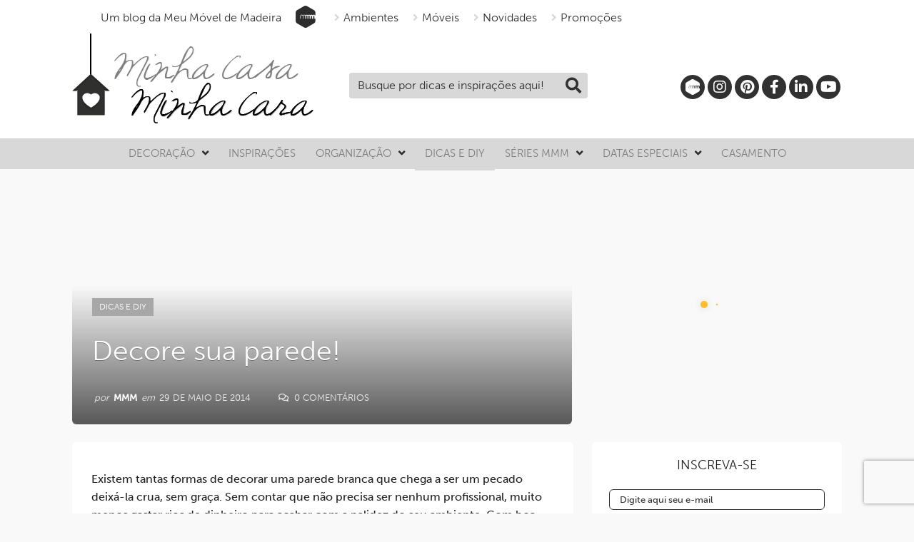

--- FILE ---
content_type: text/html; charset=UTF-8
request_url: https://minhacasaminhacara.com.br/decore-sua-parede/
body_size: 35045
content:


<!DOCTYPE html>
<!--[if IE 8]> <html class="ie ie8" lang="pt-BR" xmlns:fb="https://www.facebook.com/2008/fbml" xmlns:addthis="https://www.addthis.com/help/api-spec" > <![endif]-->
<!--[if IE 9]> <html class="ie ie9" lang="pt-BR" xmlns:fb="https://www.facebook.com/2008/fbml" xmlns:addthis="https://www.addthis.com/help/api-spec" > <![endif]-->
<!--[if gt IE 9]><!--> <html lang="pt-BR" xmlns:fb="https://www.facebook.com/2008/fbml" xmlns:addthis="https://www.addthis.com/help/api-spec" > <!--<![endif]-->
<head>
<meta charset="UTF-8" />


 
<meta name="viewport" content="width=device-width, initial-scale=1" />
<meta name="google-site-verification" content="9IzRluAVLzazPlJ7VuGjlNH8GuuvTTzNundcSWnjbZI" />
<meta name="msvalidate.01" content="A17AF888A645073FBF18009583D215A5" />
<link rel="pingback" href="https://minhacasaminhacara.com.br/xmlrpc.php" />

<link rel="shortcut icon" href="/wp-content/uploads/2019/07/favicon_mcmc2-1.png" />	
<link rel='stylesheet' href='https://minhacasaminhacara.com.br/wp-content/themes/mmm_2019/css/catalogo_small.css' type='text/css' media='all' />
<link rel='stylesheet' href='https://minhacasaminhacara.com.br/wp-content/themes/mmm_2019/css/mcmc.css?1' type='text/css' media='all' />
<script type="0ab89c375574aac4c2f514e0-text/javascript" charset="utf-8" async="" src="https://minhacasaminhacara.com.br/wp-content/themes/mmm_2019/js/mcmc_scripts.js"></script>
<!-- Global site tag (gtag.js) - Google Analytics -->
<script async src="https://www.googletagmanager.com/gtag/js?id=UA-16241220-1" type="0ab89c375574aac4c2f514e0-text/javascript"></script>
<script type="0ab89c375574aac4c2f514e0-text/javascript">
window.dataLayer = window.dataLayer || [];
function gtag(){dataLayer.push(arguments);}
gtag('js', new Date());
gtag('config', 'UA-16241220-1', { 'optimize_id': 'GTM-WJHP2WH'});
</script>
<script async src="https://www.googletagmanager.com/gtag/js?id=G-WW895W8M3D" type="0ab89c375574aac4c2f514e0-text/javascript"></script>
<script type="0ab89c375574aac4c2f514e0-text/javascript">
  window.dataLayer = window.dataLayer || [];
  function gtag(){dataLayer.push(arguments);}
  gtag('js', new Date());

  gtag('config', 'G-WW895W8M3D');
</script>

<!-- Hotjar Tracking Code for https://www.minhacasaminhacara.com.br -->
<script type="0ab89c375574aac4c2f514e0-text/javascript">
    (function(h,o,t,j,a,r){
        h.hj=h.hj||function(){(h.hj.q=h.hj.q||[]).push(arguments)};
        h._hjSettings={hjid:1453525,hjsv:6};
        a=o.getElementsByTagName('head')[0];
        r=o.createElement('script');r.async=1;
        r.src=t+h._hjSettings.hjid+j+h._hjSettings.hjsv;
        a.appendChild(r);
    })(window,document,'https://static.hotjar.com/c/hotjar-','.js?sv=');
</script>
<meta name='robots' content='index, follow, max-image-preview:large, max-snippet:-1, max-video-preview:-1' />
	<style>img:is([sizes="auto" i], [sizes^="auto," i]) { contain-intrinsic-size: 3000px 1500px }</style>
	
	<!-- This site is optimized with the Yoast SEO plugin v26.7 - https://yoast.com/wordpress/plugins/seo/ -->
	<title>Decore sua parede! -</title>
	<link rel="canonical" href="https://minhacasaminhacara.com.br/decore-sua-parede/" />
	<meta property="og:locale" content="pt_BR" />
	<meta property="og:type" content="article" />
	<meta property="og:title" content="Decore sua parede! -" />
	<meta property="og:description" content="Existem tantas formas de decorar uma parede branca que chega a ser um pecado deixá-la crua, sem graça. Sem contar que não precisa ser nenhum profissional, muito menos gastar rios de dinheiro para acabar com a palidez do seu ambiente. Com boa vontade e dedicação, dá pra ter uma parede de personalidade de um jeitinho bem vapt-vupt. Quer ver?" />
	<meta property="og:url" content="https://minhacasaminhacara.com.br/decore-sua-parede/" />
	<meta property="og:site_name" content="Minha casa, Minha cara" />
	<meta property="article:publisher" content="https://www.facebook.com/meumoveldemadeira" />
	<meta property="article:published_time" content="2014-05-29T07:00:35+00:00" />
	<meta property="article:modified_time" content="2015-07-21T14:40:03+00:00" />
	<meta property="og:image" content="https://minhacasaminhacara.com.br/wp-content/uploads/2014/04/p1160246_mini.jpg" />
	<meta property="og:image:width" content="510" />
	<meta property="og:image:height" content="282" />
	<meta property="og:image:type" content="image/jpeg" />
	<meta name="author" content="MMM" />
	<meta name="twitter:label1" content="Escrito por" />
	<meta name="twitter:data1" content="MMM" />
	<meta name="twitter:label2" content="Est. tempo de leitura" />
	<meta name="twitter:data2" content="2 minutos" />
	<script type="application/ld+json" class="yoast-schema-graph">{"@context":"https://schema.org","@graph":[{"@type":"Article","@id":"https://minhacasaminhacara.com.br/decore-sua-parede/#article","isPartOf":{"@id":"https://minhacasaminhacara.com.br/decore-sua-parede/"},"author":{"name":"MMM","@id":"https://minhacasaminhacara.com.br/#/schema/person/a0a3196ca206ca55479a750886bbd185"},"headline":"Decore sua parede!","datePublished":"2014-05-29T07:00:35+00:00","dateModified":"2015-07-21T14:40:03+00:00","mainEntityOfPage":{"@id":"https://minhacasaminhacara.com.br/decore-sua-parede/"},"wordCount":376,"commentCount":0,"publisher":{"@id":"https://minhacasaminhacara.com.br/#organization"},"image":{"@id":"https://minhacasaminhacara.com.br/decore-sua-parede/#primaryimage"},"thumbnailUrl":"https://minhacasaminhacara.com.br/wp-content/uploads/2014/04/p1160246_mini.jpg","keywords":["Carimbo","Decorando a parede","Decore a parede","Estêncil","fita isolante","Guardanapo","Parede","washi tape"],"articleSection":["Dicas e DIY"],"inLanguage":"pt-BR","potentialAction":[{"@type":"CommentAction","name":"Comment","target":["https://minhacasaminhacara.com.br/decore-sua-parede/#respond"]}]},{"@type":"WebPage","@id":"https://minhacasaminhacara.com.br/decore-sua-parede/","url":"https://minhacasaminhacara.com.br/decore-sua-parede/","name":"Decore sua parede! -","isPartOf":{"@id":"https://minhacasaminhacara.com.br/#website"},"primaryImageOfPage":{"@id":"https://minhacasaminhacara.com.br/decore-sua-parede/#primaryimage"},"image":{"@id":"https://minhacasaminhacara.com.br/decore-sua-parede/#primaryimage"},"thumbnailUrl":"https://minhacasaminhacara.com.br/wp-content/uploads/2014/04/p1160246_mini.jpg","datePublished":"2014-05-29T07:00:35+00:00","dateModified":"2015-07-21T14:40:03+00:00","breadcrumb":{"@id":"https://minhacasaminhacara.com.br/decore-sua-parede/#breadcrumb"},"inLanguage":"pt-BR","potentialAction":[{"@type":"ReadAction","target":["https://minhacasaminhacara.com.br/decore-sua-parede/"]}]},{"@type":"ImageObject","inLanguage":"pt-BR","@id":"https://minhacasaminhacara.com.br/decore-sua-parede/#primaryimage","url":"https://minhacasaminhacara.com.br/wp-content/uploads/2014/04/p1160246_mini.jpg","contentUrl":"https://minhacasaminhacara.com.br/wp-content/uploads/2014/04/p1160246_mini.jpg","width":510,"height":282},{"@type":"BreadcrumbList","@id":"https://minhacasaminhacara.com.br/decore-sua-parede/#breadcrumb","itemListElement":[{"@type":"ListItem","position":1,"name":"Início","item":"https://minhacasaminhacara.com.br/"},{"@type":"ListItem","position":2,"name":"Decore sua parede!"}]},{"@type":"WebSite","@id":"https://minhacasaminhacara.com.br/#website","url":"https://minhacasaminhacara.com.br/","name":"Minha casa, Minha cara","description":"Um blog da Meu Móvel de Madeira","publisher":{"@id":"https://minhacasaminhacara.com.br/#organization"},"potentialAction":[{"@type":"SearchAction","target":{"@type":"EntryPoint","urlTemplate":"https://minhacasaminhacara.com.br/?s={search_term_string}"},"query-input":{"@type":"PropertyValueSpecification","valueRequired":true,"valueName":"search_term_string"}}],"inLanguage":"pt-BR"},{"@type":"Organization","@id":"https://minhacasaminhacara.com.br/#organization","name":"Meu Móvel de Madeira","url":"https://minhacasaminhacara.com.br/","logo":{"@type":"ImageObject","inLanguage":"pt-BR","@id":"https://minhacasaminhacara.com.br/#/schema/logo/image/","url":"https://minhacasaminhacara.com.br/wp-content/uploads/2018/06/logo.png","contentUrl":"https://minhacasaminhacara.com.br/wp-content/uploads/2018/06/logo.png","width":"166","height":"85","caption":"Meu Móvel de Madeira"},"image":{"@id":"https://minhacasaminhacara.com.br/#/schema/logo/image/"},"sameAs":["https://www.facebook.com/meumoveldemadeira","https://x.com/moveldemadeira","http://www.instagram.com/meumoveldemadeira/","http://www.pinterest.com/moveldemadeira","https://www.youtube.com/user/meumoveldemadeira"]},{"@type":"Person","@id":"https://minhacasaminhacara.com.br/#/schema/person/a0a3196ca206ca55479a750886bbd185","name":"MMM","image":{"@type":"ImageObject","inLanguage":"pt-BR","@id":"https://minhacasaminhacara.com.br/#/schema/person/image/","url":"https://secure.gravatar.com/avatar/472f09b5639f91462943d70b6b2c156f0ecca89396f41f7f5f22630dc7083fc2?s=96&d=mm&r=g","contentUrl":"https://secure.gravatar.com/avatar/472f09b5639f91462943d70b6b2c156f0ecca89396f41f7f5f22630dc7083fc2?s=96&d=mm&r=g","caption":"MMM"},"url":"https://minhacasaminhacara.com.br/author/meumoveldemadeira/"}]}</script>
	<!-- / Yoast SEO plugin. -->


<link rel='dns-prefetch' href='//netdna.bootstrapcdn.com' />
<link rel='dns-prefetch' href='//fonts.googleapis.com' />
<link rel="alternate" type="application/rss+xml" title="Feed para Minha casa, Minha cara &raquo;" href="https://minhacasaminhacara.com.br/feed/" />
<link rel="alternate" type="application/rss+xml" title="Feed de comentários para Minha casa, Minha cara &raquo;" href="https://minhacasaminhacara.com.br/comments/feed/" />
<script type="0ab89c375574aac4c2f514e0-text/javascript" id="wpp-js" src="https://minhacasaminhacara.com.br/wp-content/plugins/wordpress-popular-posts/assets/js/wpp.min.js?ver=7.3.6" data-sampling="0" data-sampling-rate="100" data-api-url="https://minhacasaminhacara.com.br/wp-json/wordpress-popular-posts" data-post-id="16883" data-token="706428c9f2" data-lang="0" data-debug="0"></script>
<link rel="alternate" type="application/rss+xml" title="Feed de comentários para Minha casa, Minha cara &raquo; Decore sua parede!" href="https://minhacasaminhacara.com.br/decore-sua-parede/feed/" />
<script type="0ab89c375574aac4c2f514e0-text/javascript">
/* <![CDATA[ */
window._wpemojiSettings = {"baseUrl":"https:\/\/s.w.org\/images\/core\/emoji\/16.0.1\/72x72\/","ext":".png","svgUrl":"https:\/\/s.w.org\/images\/core\/emoji\/16.0.1\/svg\/","svgExt":".svg","source":{"concatemoji":"https:\/\/minhacasaminhacara.com.br\/wp-includes\/js\/wp-emoji-release.min.js?ver=3e124e394d9963c6aa2795e4c59d3287"}};
/*! This file is auto-generated */
!function(s,n){var o,i,e;function c(e){try{var t={supportTests:e,timestamp:(new Date).valueOf()};sessionStorage.setItem(o,JSON.stringify(t))}catch(e){}}function p(e,t,n){e.clearRect(0,0,e.canvas.width,e.canvas.height),e.fillText(t,0,0);var t=new Uint32Array(e.getImageData(0,0,e.canvas.width,e.canvas.height).data),a=(e.clearRect(0,0,e.canvas.width,e.canvas.height),e.fillText(n,0,0),new Uint32Array(e.getImageData(0,0,e.canvas.width,e.canvas.height).data));return t.every(function(e,t){return e===a[t]})}function u(e,t){e.clearRect(0,0,e.canvas.width,e.canvas.height),e.fillText(t,0,0);for(var n=e.getImageData(16,16,1,1),a=0;a<n.data.length;a++)if(0!==n.data[a])return!1;return!0}function f(e,t,n,a){switch(t){case"flag":return n(e,"\ud83c\udff3\ufe0f\u200d\u26a7\ufe0f","\ud83c\udff3\ufe0f\u200b\u26a7\ufe0f")?!1:!n(e,"\ud83c\udde8\ud83c\uddf6","\ud83c\udde8\u200b\ud83c\uddf6")&&!n(e,"\ud83c\udff4\udb40\udc67\udb40\udc62\udb40\udc65\udb40\udc6e\udb40\udc67\udb40\udc7f","\ud83c\udff4\u200b\udb40\udc67\u200b\udb40\udc62\u200b\udb40\udc65\u200b\udb40\udc6e\u200b\udb40\udc67\u200b\udb40\udc7f");case"emoji":return!a(e,"\ud83e\udedf")}return!1}function g(e,t,n,a){var r="undefined"!=typeof WorkerGlobalScope&&self instanceof WorkerGlobalScope?new OffscreenCanvas(300,150):s.createElement("canvas"),o=r.getContext("2d",{willReadFrequently:!0}),i=(o.textBaseline="top",o.font="600 32px Arial",{});return e.forEach(function(e){i[e]=t(o,e,n,a)}),i}function t(e){var t=s.createElement("script");t.src=e,t.defer=!0,s.head.appendChild(t)}"undefined"!=typeof Promise&&(o="wpEmojiSettingsSupports",i=["flag","emoji"],n.supports={everything:!0,everythingExceptFlag:!0},e=new Promise(function(e){s.addEventListener("DOMContentLoaded",e,{once:!0})}),new Promise(function(t){var n=function(){try{var e=JSON.parse(sessionStorage.getItem(o));if("object"==typeof e&&"number"==typeof e.timestamp&&(new Date).valueOf()<e.timestamp+604800&&"object"==typeof e.supportTests)return e.supportTests}catch(e){}return null}();if(!n){if("undefined"!=typeof Worker&&"undefined"!=typeof OffscreenCanvas&&"undefined"!=typeof URL&&URL.createObjectURL&&"undefined"!=typeof Blob)try{var e="postMessage("+g.toString()+"("+[JSON.stringify(i),f.toString(),p.toString(),u.toString()].join(",")+"));",a=new Blob([e],{type:"text/javascript"}),r=new Worker(URL.createObjectURL(a),{name:"wpTestEmojiSupports"});return void(r.onmessage=function(e){c(n=e.data),r.terminate(),t(n)})}catch(e){}c(n=g(i,f,p,u))}t(n)}).then(function(e){for(var t in e)n.supports[t]=e[t],n.supports.everything=n.supports.everything&&n.supports[t],"flag"!==t&&(n.supports.everythingExceptFlag=n.supports.everythingExceptFlag&&n.supports[t]);n.supports.everythingExceptFlag=n.supports.everythingExceptFlag&&!n.supports.flag,n.DOMReady=!1,n.readyCallback=function(){n.DOMReady=!0}}).then(function(){return e}).then(function(){var e;n.supports.everything||(n.readyCallback(),(e=n.source||{}).concatemoji?t(e.concatemoji):e.wpemoji&&e.twemoji&&(t(e.twemoji),t(e.wpemoji)))}))}((window,document),window._wpemojiSettings);
/* ]]> */
</script>
<link rel='stylesheet' id='sbi_styles-css' href='https://minhacasaminhacara.com.br/wp-content/plugins/instagram-feed/css/sbi-styles.min.css?ver=6.10.0' type='text/css' media='all' />
<style id='wp-emoji-styles-inline-css' type='text/css'>

	img.wp-smiley, img.emoji {
		display: inline !important;
		border: none !important;
		box-shadow: none !important;
		height: 1em !important;
		width: 1em !important;
		margin: 0 0.07em !important;
		vertical-align: -0.1em !important;
		background: none !important;
		padding: 0 !important;
	}
</style>
<link rel='stylesheet' id='wp-block-library-css' href='https://minhacasaminhacara.com.br/wp-includes/css/dist/block-library/style.min.css?ver=3e124e394d9963c6aa2795e4c59d3287' type='text/css' media='all' />
<style id='classic-theme-styles-inline-css' type='text/css'>
/*! This file is auto-generated */
.wp-block-button__link{color:#fff;background-color:#32373c;border-radius:9999px;box-shadow:none;text-decoration:none;padding:calc(.667em + 2px) calc(1.333em + 2px);font-size:1.125em}.wp-block-file__button{background:#32373c;color:#fff;text-decoration:none}
</style>
<style id='global-styles-inline-css' type='text/css'>
:root{--wp--preset--aspect-ratio--square: 1;--wp--preset--aspect-ratio--4-3: 4/3;--wp--preset--aspect-ratio--3-4: 3/4;--wp--preset--aspect-ratio--3-2: 3/2;--wp--preset--aspect-ratio--2-3: 2/3;--wp--preset--aspect-ratio--16-9: 16/9;--wp--preset--aspect-ratio--9-16: 9/16;--wp--preset--color--black: #000000;--wp--preset--color--cyan-bluish-gray: #abb8c3;--wp--preset--color--white: #ffffff;--wp--preset--color--pale-pink: #f78da7;--wp--preset--color--vivid-red: #cf2e2e;--wp--preset--color--luminous-vivid-orange: #ff6900;--wp--preset--color--luminous-vivid-amber: #fcb900;--wp--preset--color--light-green-cyan: #7bdcb5;--wp--preset--color--vivid-green-cyan: #00d084;--wp--preset--color--pale-cyan-blue: #8ed1fc;--wp--preset--color--vivid-cyan-blue: #0693e3;--wp--preset--color--vivid-purple: #9b51e0;--wp--preset--gradient--vivid-cyan-blue-to-vivid-purple: linear-gradient(135deg,rgba(6,147,227,1) 0%,rgb(155,81,224) 100%);--wp--preset--gradient--light-green-cyan-to-vivid-green-cyan: linear-gradient(135deg,rgb(122,220,180) 0%,rgb(0,208,130) 100%);--wp--preset--gradient--luminous-vivid-amber-to-luminous-vivid-orange: linear-gradient(135deg,rgba(252,185,0,1) 0%,rgba(255,105,0,1) 100%);--wp--preset--gradient--luminous-vivid-orange-to-vivid-red: linear-gradient(135deg,rgba(255,105,0,1) 0%,rgb(207,46,46) 100%);--wp--preset--gradient--very-light-gray-to-cyan-bluish-gray: linear-gradient(135deg,rgb(238,238,238) 0%,rgb(169,184,195) 100%);--wp--preset--gradient--cool-to-warm-spectrum: linear-gradient(135deg,rgb(74,234,220) 0%,rgb(151,120,209) 20%,rgb(207,42,186) 40%,rgb(238,44,130) 60%,rgb(251,105,98) 80%,rgb(254,248,76) 100%);--wp--preset--gradient--blush-light-purple: linear-gradient(135deg,rgb(255,206,236) 0%,rgb(152,150,240) 100%);--wp--preset--gradient--blush-bordeaux: linear-gradient(135deg,rgb(254,205,165) 0%,rgb(254,45,45) 50%,rgb(107,0,62) 100%);--wp--preset--gradient--luminous-dusk: linear-gradient(135deg,rgb(255,203,112) 0%,rgb(199,81,192) 50%,rgb(65,88,208) 100%);--wp--preset--gradient--pale-ocean: linear-gradient(135deg,rgb(255,245,203) 0%,rgb(182,227,212) 50%,rgb(51,167,181) 100%);--wp--preset--gradient--electric-grass: linear-gradient(135deg,rgb(202,248,128) 0%,rgb(113,206,126) 100%);--wp--preset--gradient--midnight: linear-gradient(135deg,rgb(2,3,129) 0%,rgb(40,116,252) 100%);--wp--preset--font-size--small: 13px;--wp--preset--font-size--medium: 20px;--wp--preset--font-size--large: 36px;--wp--preset--font-size--x-large: 42px;--wp--preset--spacing--20: 0.44rem;--wp--preset--spacing--30: 0.67rem;--wp--preset--spacing--40: 1rem;--wp--preset--spacing--50: 1.5rem;--wp--preset--spacing--60: 2.25rem;--wp--preset--spacing--70: 3.38rem;--wp--preset--spacing--80: 5.06rem;--wp--preset--shadow--natural: 6px 6px 9px rgba(0, 0, 0, 0.2);--wp--preset--shadow--deep: 12px 12px 50px rgba(0, 0, 0, 0.4);--wp--preset--shadow--sharp: 6px 6px 0px rgba(0, 0, 0, 0.2);--wp--preset--shadow--outlined: 6px 6px 0px -3px rgba(255, 255, 255, 1), 6px 6px rgba(0, 0, 0, 1);--wp--preset--shadow--crisp: 6px 6px 0px rgba(0, 0, 0, 1);}:where(.is-layout-flex){gap: 0.5em;}:where(.is-layout-grid){gap: 0.5em;}body .is-layout-flex{display: flex;}.is-layout-flex{flex-wrap: wrap;align-items: center;}.is-layout-flex > :is(*, div){margin: 0;}body .is-layout-grid{display: grid;}.is-layout-grid > :is(*, div){margin: 0;}:where(.wp-block-columns.is-layout-flex){gap: 2em;}:where(.wp-block-columns.is-layout-grid){gap: 2em;}:where(.wp-block-post-template.is-layout-flex){gap: 1.25em;}:where(.wp-block-post-template.is-layout-grid){gap: 1.25em;}.has-black-color{color: var(--wp--preset--color--black) !important;}.has-cyan-bluish-gray-color{color: var(--wp--preset--color--cyan-bluish-gray) !important;}.has-white-color{color: var(--wp--preset--color--white) !important;}.has-pale-pink-color{color: var(--wp--preset--color--pale-pink) !important;}.has-vivid-red-color{color: var(--wp--preset--color--vivid-red) !important;}.has-luminous-vivid-orange-color{color: var(--wp--preset--color--luminous-vivid-orange) !important;}.has-luminous-vivid-amber-color{color: var(--wp--preset--color--luminous-vivid-amber) !important;}.has-light-green-cyan-color{color: var(--wp--preset--color--light-green-cyan) !important;}.has-vivid-green-cyan-color{color: var(--wp--preset--color--vivid-green-cyan) !important;}.has-pale-cyan-blue-color{color: var(--wp--preset--color--pale-cyan-blue) !important;}.has-vivid-cyan-blue-color{color: var(--wp--preset--color--vivid-cyan-blue) !important;}.has-vivid-purple-color{color: var(--wp--preset--color--vivid-purple) !important;}.has-black-background-color{background-color: var(--wp--preset--color--black) !important;}.has-cyan-bluish-gray-background-color{background-color: var(--wp--preset--color--cyan-bluish-gray) !important;}.has-white-background-color{background-color: var(--wp--preset--color--white) !important;}.has-pale-pink-background-color{background-color: var(--wp--preset--color--pale-pink) !important;}.has-vivid-red-background-color{background-color: var(--wp--preset--color--vivid-red) !important;}.has-luminous-vivid-orange-background-color{background-color: var(--wp--preset--color--luminous-vivid-orange) !important;}.has-luminous-vivid-amber-background-color{background-color: var(--wp--preset--color--luminous-vivid-amber) !important;}.has-light-green-cyan-background-color{background-color: var(--wp--preset--color--light-green-cyan) !important;}.has-vivid-green-cyan-background-color{background-color: var(--wp--preset--color--vivid-green-cyan) !important;}.has-pale-cyan-blue-background-color{background-color: var(--wp--preset--color--pale-cyan-blue) !important;}.has-vivid-cyan-blue-background-color{background-color: var(--wp--preset--color--vivid-cyan-blue) !important;}.has-vivid-purple-background-color{background-color: var(--wp--preset--color--vivid-purple) !important;}.has-black-border-color{border-color: var(--wp--preset--color--black) !important;}.has-cyan-bluish-gray-border-color{border-color: var(--wp--preset--color--cyan-bluish-gray) !important;}.has-white-border-color{border-color: var(--wp--preset--color--white) !important;}.has-pale-pink-border-color{border-color: var(--wp--preset--color--pale-pink) !important;}.has-vivid-red-border-color{border-color: var(--wp--preset--color--vivid-red) !important;}.has-luminous-vivid-orange-border-color{border-color: var(--wp--preset--color--luminous-vivid-orange) !important;}.has-luminous-vivid-amber-border-color{border-color: var(--wp--preset--color--luminous-vivid-amber) !important;}.has-light-green-cyan-border-color{border-color: var(--wp--preset--color--light-green-cyan) !important;}.has-vivid-green-cyan-border-color{border-color: var(--wp--preset--color--vivid-green-cyan) !important;}.has-pale-cyan-blue-border-color{border-color: var(--wp--preset--color--pale-cyan-blue) !important;}.has-vivid-cyan-blue-border-color{border-color: var(--wp--preset--color--vivid-cyan-blue) !important;}.has-vivid-purple-border-color{border-color: var(--wp--preset--color--vivid-purple) !important;}.has-vivid-cyan-blue-to-vivid-purple-gradient-background{background: var(--wp--preset--gradient--vivid-cyan-blue-to-vivid-purple) !important;}.has-light-green-cyan-to-vivid-green-cyan-gradient-background{background: var(--wp--preset--gradient--light-green-cyan-to-vivid-green-cyan) !important;}.has-luminous-vivid-amber-to-luminous-vivid-orange-gradient-background{background: var(--wp--preset--gradient--luminous-vivid-amber-to-luminous-vivid-orange) !important;}.has-luminous-vivid-orange-to-vivid-red-gradient-background{background: var(--wp--preset--gradient--luminous-vivid-orange-to-vivid-red) !important;}.has-very-light-gray-to-cyan-bluish-gray-gradient-background{background: var(--wp--preset--gradient--very-light-gray-to-cyan-bluish-gray) !important;}.has-cool-to-warm-spectrum-gradient-background{background: var(--wp--preset--gradient--cool-to-warm-spectrum) !important;}.has-blush-light-purple-gradient-background{background: var(--wp--preset--gradient--blush-light-purple) !important;}.has-blush-bordeaux-gradient-background{background: var(--wp--preset--gradient--blush-bordeaux) !important;}.has-luminous-dusk-gradient-background{background: var(--wp--preset--gradient--luminous-dusk) !important;}.has-pale-ocean-gradient-background{background: var(--wp--preset--gradient--pale-ocean) !important;}.has-electric-grass-gradient-background{background: var(--wp--preset--gradient--electric-grass) !important;}.has-midnight-gradient-background{background: var(--wp--preset--gradient--midnight) !important;}.has-small-font-size{font-size: var(--wp--preset--font-size--small) !important;}.has-medium-font-size{font-size: var(--wp--preset--font-size--medium) !important;}.has-large-font-size{font-size: var(--wp--preset--font-size--large) !important;}.has-x-large-font-size{font-size: var(--wp--preset--font-size--x-large) !important;}
:where(.wp-block-post-template.is-layout-flex){gap: 1.25em;}:where(.wp-block-post-template.is-layout-grid){gap: 1.25em;}
:where(.wp-block-columns.is-layout-flex){gap: 2em;}:where(.wp-block-columns.is-layout-grid){gap: 2em;}
:root :where(.wp-block-pullquote){font-size: 1.5em;line-height: 1.6;}
</style>
<link rel='stylesheet' id='contact-form-7-css' href='https://minhacasaminhacara.com.br/wp-content/plugins/contact-form-7/includes/css/styles.css?ver=6.1.4' type='text/css' media='all' />
<link rel='stylesheet' id='new-smileys-css' href='https://minhacasaminhacara.com.br/wp-content/plugins/new-smileys-master/new-smileys.css?ver=3e124e394d9963c6aa2795e4c59d3287' type='text/css' media='all' />
<link rel='stylesheet' id='font-awesome-css' href='//netdna.bootstrapcdn.com/font-awesome/4.1.0/css/font-awesome.min.css' type='text/css' media='screen' />
<link rel='stylesheet' id='wordpress-popular-posts-css-css' href='https://minhacasaminhacara.com.br/wp-content/plugins/wordpress-popular-posts/assets/css/wpp.css?ver=7.3.6' type='text/css' media='all' />
<style type="text/css">@font-face {font-family:Open Sans;font-style:normal;font-weight:400;src:url(/cf-fonts/s/open-sans/5.0.20/cyrillic-ext/400/normal.woff2);unicode-range:U+0460-052F,U+1C80-1C88,U+20B4,U+2DE0-2DFF,U+A640-A69F,U+FE2E-FE2F;font-display:swap;}@font-face {font-family:Open Sans;font-style:normal;font-weight:400;src:url(/cf-fonts/s/open-sans/5.0.20/latin/400/normal.woff2);unicode-range:U+0000-00FF,U+0131,U+0152-0153,U+02BB-02BC,U+02C6,U+02DA,U+02DC,U+0304,U+0308,U+0329,U+2000-206F,U+2074,U+20AC,U+2122,U+2191,U+2193,U+2212,U+2215,U+FEFF,U+FFFD;font-display:swap;}@font-face {font-family:Open Sans;font-style:normal;font-weight:400;src:url(/cf-fonts/s/open-sans/5.0.20/latin-ext/400/normal.woff2);unicode-range:U+0100-02AF,U+0304,U+0308,U+0329,U+1E00-1E9F,U+1EF2-1EFF,U+2020,U+20A0-20AB,U+20AD-20CF,U+2113,U+2C60-2C7F,U+A720-A7FF;font-display:swap;}@font-face {font-family:Open Sans;font-style:normal;font-weight:400;src:url(/cf-fonts/s/open-sans/5.0.20/greek-ext/400/normal.woff2);unicode-range:U+1F00-1FFF;font-display:swap;}@font-face {font-family:Open Sans;font-style:normal;font-weight:400;src:url(/cf-fonts/s/open-sans/5.0.20/cyrillic/400/normal.woff2);unicode-range:U+0301,U+0400-045F,U+0490-0491,U+04B0-04B1,U+2116;font-display:swap;}@font-face {font-family:Open Sans;font-style:normal;font-weight:400;src:url(/cf-fonts/s/open-sans/5.0.20/hebrew/400/normal.woff2);unicode-range:U+0590-05FF,U+200C-2010,U+20AA,U+25CC,U+FB1D-FB4F;font-display:swap;}@font-face {font-family:Open Sans;font-style:normal;font-weight:400;src:url(/cf-fonts/s/open-sans/5.0.20/greek/400/normal.woff2);unicode-range:U+0370-03FF;font-display:swap;}@font-face {font-family:Open Sans;font-style:normal;font-weight:400;src:url(/cf-fonts/s/open-sans/5.0.20/vietnamese/400/normal.woff2);unicode-range:U+0102-0103,U+0110-0111,U+0128-0129,U+0168-0169,U+01A0-01A1,U+01AF-01B0,U+0300-0301,U+0303-0304,U+0308-0309,U+0323,U+0329,U+1EA0-1EF9,U+20AB;font-display:swap;}@font-face {font-family:Open Sans;font-style:normal;font-weight:600;src:url(/cf-fonts/s/open-sans/5.0.20/hebrew/600/normal.woff2);unicode-range:U+0590-05FF,U+200C-2010,U+20AA,U+25CC,U+FB1D-FB4F;font-display:swap;}@font-face {font-family:Open Sans;font-style:normal;font-weight:600;src:url(/cf-fonts/s/open-sans/5.0.20/greek-ext/600/normal.woff2);unicode-range:U+1F00-1FFF;font-display:swap;}@font-face {font-family:Open Sans;font-style:normal;font-weight:600;src:url(/cf-fonts/s/open-sans/5.0.20/cyrillic/600/normal.woff2);unicode-range:U+0301,U+0400-045F,U+0490-0491,U+04B0-04B1,U+2116;font-display:swap;}@font-face {font-family:Open Sans;font-style:normal;font-weight:600;src:url(/cf-fonts/s/open-sans/5.0.20/cyrillic-ext/600/normal.woff2);unicode-range:U+0460-052F,U+1C80-1C88,U+20B4,U+2DE0-2DFF,U+A640-A69F,U+FE2E-FE2F;font-display:swap;}@font-face {font-family:Open Sans;font-style:normal;font-weight:600;src:url(/cf-fonts/s/open-sans/5.0.20/vietnamese/600/normal.woff2);unicode-range:U+0102-0103,U+0110-0111,U+0128-0129,U+0168-0169,U+01A0-01A1,U+01AF-01B0,U+0300-0301,U+0303-0304,U+0308-0309,U+0323,U+0329,U+1EA0-1EF9,U+20AB;font-display:swap;}@font-face {font-family:Open Sans;font-style:normal;font-weight:600;src:url(/cf-fonts/s/open-sans/5.0.20/greek/600/normal.woff2);unicode-range:U+0370-03FF;font-display:swap;}@font-face {font-family:Open Sans;font-style:normal;font-weight:600;src:url(/cf-fonts/s/open-sans/5.0.20/latin/600/normal.woff2);unicode-range:U+0000-00FF,U+0131,U+0152-0153,U+02BB-02BC,U+02C6,U+02DA,U+02DC,U+0304,U+0308,U+0329,U+2000-206F,U+2074,U+20AC,U+2122,U+2191,U+2193,U+2212,U+2215,U+FEFF,U+FFFD;font-display:swap;}@font-face {font-family:Open Sans;font-style:normal;font-weight:600;src:url(/cf-fonts/s/open-sans/5.0.20/latin-ext/600/normal.woff2);unicode-range:U+0100-02AF,U+0304,U+0308,U+0329,U+1E00-1E9F,U+1EF2-1EFF,U+2020,U+20A0-20AB,U+20AD-20CF,U+2113,U+2C60-2C7F,U+A720-A7FF;font-display:swap;}@font-face {font-family:Open Sans;font-style:normal;font-weight:700;src:url(/cf-fonts/s/open-sans/5.0.20/vietnamese/700/normal.woff2);unicode-range:U+0102-0103,U+0110-0111,U+0128-0129,U+0168-0169,U+01A0-01A1,U+01AF-01B0,U+0300-0301,U+0303-0304,U+0308-0309,U+0323,U+0329,U+1EA0-1EF9,U+20AB;font-display:swap;}@font-face {font-family:Open Sans;font-style:normal;font-weight:700;src:url(/cf-fonts/s/open-sans/5.0.20/hebrew/700/normal.woff2);unicode-range:U+0590-05FF,U+200C-2010,U+20AA,U+25CC,U+FB1D-FB4F;font-display:swap;}@font-face {font-family:Open Sans;font-style:normal;font-weight:700;src:url(/cf-fonts/s/open-sans/5.0.20/cyrillic/700/normal.woff2);unicode-range:U+0301,U+0400-045F,U+0490-0491,U+04B0-04B1,U+2116;font-display:swap;}@font-face {font-family:Open Sans;font-style:normal;font-weight:700;src:url(/cf-fonts/s/open-sans/5.0.20/greek/700/normal.woff2);unicode-range:U+0370-03FF;font-display:swap;}@font-face {font-family:Open Sans;font-style:normal;font-weight:700;src:url(/cf-fonts/s/open-sans/5.0.20/latin/700/normal.woff2);unicode-range:U+0000-00FF,U+0131,U+0152-0153,U+02BB-02BC,U+02C6,U+02DA,U+02DC,U+0304,U+0308,U+0329,U+2000-206F,U+2074,U+20AC,U+2122,U+2191,U+2193,U+2212,U+2215,U+FEFF,U+FFFD;font-display:swap;}@font-face {font-family:Open Sans;font-style:normal;font-weight:700;src:url(/cf-fonts/s/open-sans/5.0.20/latin-ext/700/normal.woff2);unicode-range:U+0100-02AF,U+0304,U+0308,U+0329,U+1E00-1E9F,U+1EF2-1EFF,U+2020,U+20A0-20AB,U+20AD-20CF,U+2113,U+2C60-2C7F,U+A720-A7FF;font-display:swap;}@font-face {font-family:Open Sans;font-style:normal;font-weight:700;src:url(/cf-fonts/s/open-sans/5.0.20/greek-ext/700/normal.woff2);unicode-range:U+1F00-1FFF;font-display:swap;}@font-face {font-family:Open Sans;font-style:normal;font-weight:700;src:url(/cf-fonts/s/open-sans/5.0.20/cyrillic-ext/700/normal.woff2);unicode-range:U+0460-052F,U+1C80-1C88,U+20B4,U+2DE0-2DFF,U+A640-A69F,U+FE2E-FE2F;font-display:swap;}@font-face {font-family:Roboto Slab;font-style:normal;font-weight:400;src:url(/cf-fonts/s/roboto-slab/5.0.18/latin-ext/400/normal.woff2);unicode-range:U+0100-02AF,U+0304,U+0308,U+0329,U+1E00-1E9F,U+1EF2-1EFF,U+2020,U+20A0-20AB,U+20AD-20CF,U+2113,U+2C60-2C7F,U+A720-A7FF;font-display:swap;}@font-face {font-family:Roboto Slab;font-style:normal;font-weight:400;src:url(/cf-fonts/s/roboto-slab/5.0.18/vietnamese/400/normal.woff2);unicode-range:U+0102-0103,U+0110-0111,U+0128-0129,U+0168-0169,U+01A0-01A1,U+01AF-01B0,U+0300-0301,U+0303-0304,U+0308-0309,U+0323,U+0329,U+1EA0-1EF9,U+20AB;font-display:swap;}@font-face {font-family:Roboto Slab;font-style:normal;font-weight:400;src:url(/cf-fonts/s/roboto-slab/5.0.18/latin/400/normal.woff2);unicode-range:U+0000-00FF,U+0131,U+0152-0153,U+02BB-02BC,U+02C6,U+02DA,U+02DC,U+0304,U+0308,U+0329,U+2000-206F,U+2074,U+20AC,U+2122,U+2191,U+2193,U+2212,U+2215,U+FEFF,U+FFFD;font-display:swap;}@font-face {font-family:Roboto Slab;font-style:normal;font-weight:400;src:url(/cf-fonts/s/roboto-slab/5.0.18/greek/400/normal.woff2);unicode-range:U+0370-03FF;font-display:swap;}@font-face {font-family:Roboto Slab;font-style:normal;font-weight:400;src:url(/cf-fonts/s/roboto-slab/5.0.18/greek-ext/400/normal.woff2);unicode-range:U+1F00-1FFF;font-display:swap;}@font-face {font-family:Roboto Slab;font-style:normal;font-weight:400;src:url(/cf-fonts/s/roboto-slab/5.0.18/cyrillic/400/normal.woff2);unicode-range:U+0301,U+0400-045F,U+0490-0491,U+04B0-04B1,U+2116;font-display:swap;}@font-face {font-family:Roboto Slab;font-style:normal;font-weight:400;src:url(/cf-fonts/s/roboto-slab/5.0.18/cyrillic-ext/400/normal.woff2);unicode-range:U+0460-052F,U+1C80-1C88,U+20B4,U+2DE0-2DFF,U+A640-A69F,U+FE2E-FE2F;font-display:swap;}@font-face {font-family:Merriweather;font-style:italic;font-weight:300;src:url(/cf-fonts/s/merriweather/5.0.11/latin-ext/300/italic.woff2);unicode-range:U+0100-02AF,U+0304,U+0308,U+0329,U+1E00-1E9F,U+1EF2-1EFF,U+2020,U+20A0-20AB,U+20AD-20CF,U+2113,U+2C60-2C7F,U+A720-A7FF;font-display:swap;}@font-face {font-family:Merriweather;font-style:italic;font-weight:300;src:url(/cf-fonts/s/merriweather/5.0.11/latin/300/italic.woff2);unicode-range:U+0000-00FF,U+0131,U+0152-0153,U+02BB-02BC,U+02C6,U+02DA,U+02DC,U+0304,U+0308,U+0329,U+2000-206F,U+2074,U+20AC,U+2122,U+2191,U+2193,U+2212,U+2215,U+FEFF,U+FFFD;font-display:swap;}@font-face {font-family:Merriweather;font-style:italic;font-weight:300;src:url(/cf-fonts/s/merriweather/5.0.11/vietnamese/300/italic.woff2);unicode-range:U+0102-0103,U+0110-0111,U+0128-0129,U+0168-0169,U+01A0-01A1,U+01AF-01B0,U+0300-0301,U+0303-0304,U+0308-0309,U+0323,U+0329,U+1EA0-1EF9,U+20AB;font-display:swap;}@font-face {font-family:Merriweather;font-style:italic;font-weight:300;src:url(/cf-fonts/s/merriweather/5.0.11/cyrillic-ext/300/italic.woff2);unicode-range:U+0460-052F,U+1C80-1C88,U+20B4,U+2DE0-2DFF,U+A640-A69F,U+FE2E-FE2F;font-display:swap;}@font-face {font-family:Merriweather;font-style:italic;font-weight:300;src:url(/cf-fonts/s/merriweather/5.0.11/cyrillic/300/italic.woff2);unicode-range:U+0301,U+0400-045F,U+0490-0491,U+04B0-04B1,U+2116;font-display:swap;}</style>
<link rel='stylesheet' id='smartmag-core-css' href='https://minhacasaminhacara.com.br/wp-content/themes/mmm_2019/style.css?ver=2.5.2.20' type='text/css' media='all' />
<style id='smartmag-core-inline-css' type='text/css'>
.post-content h6 { font-size: 13px; }

h1, h2, h3, h4, h5, h6, .gallery-block .carousel .title a, .list-timeline .posts article, .posts-list .content > a, .block.posts a, 
								#bbpress-forums .bbp-topic-title, #bbpress-forums .bbp-forum-title, .bbpress.single-topic .main-heading, .navigate-posts .link { font-family:  museo-sans;font-weight: 300;  }
.post-content { font-family:  museo-sans;font-weight: 500; font-size: 17px;  }
.navigation .menu { font-family:  museo-sans;font-weight: 300;  }
.highlights .excerpt, .listing-alt .content .excerpt { font-family:  museo-sans;font-weight: 300; font-size: 15px;  }
.post-header h1, .post-content h1, .post-content h2, .post-content h3, .post-content h4, .post-content h5, .post-content h6 { font-family:  museo-sans;font-weight: 500;  }
.main .sidebar .widgettitle, .tabbed .tabs-list { background-color: #ffffff; }

.main .sidebar .widgettitle, .tabbed .tabs-list a { color: #202020 }

.navigation { background-color: #ffffff; }

@media only screen and (max-width: 799px) { .navigation .menu > li:hover > a, .navigation .menu > .current-menu-item > a, 
.navigation .menu > .current-menu-parent > a { background-color: #ffffff; } }

.navigation.sticky { background: rgb(255,255,255); background: rgba(255,255,255, 0.9); }

.navigation .mega-menu, .navigation .menu ul { background-color: #ffffff; }

@media only screen and (max-width: 799px) { .navigation .mega-menu.links > li:hover { background-color: #ffffff; } }

.navigation .menu > li:hover, .navigation .menu li li:hover, .navigation .menu li li.current-menu-item,
.navigation .mega-menu .sub-nav li:hover, .navigation .menu .sub-nav li.current-menu-item { background-color: #d8d8d8; }

@media only screen and (max-width: 799px) { .navigation .menu > li:hover > a, .navigation .menu > .current-menu-item > a, 
.navigation .menu > .current-menu-parent > a, .navigation .mega-menu.links > li:hover,
.navigation .menu > .current-menu-ancestor > a, .navigation .menu li.active { background-color: #d8d8d8; } }

.navigation { border-color: #ffffff; }

.navigation .menu > li li a, .navigation .mega-menu.links > li > a, .navigation .mega-menu.links > li li a,
.mega-menu .posts-list .content, .navigation .mega-menu .sub-nav li a { border-color: #000000; }

@media only screen and (max-width: 799px) { .navigation .menu li a { border-color: #000000; } }

::selection { background: #d8d8d8 }

:-moz-selection { background: #d8d8d8 }

.top-bar, .post-content .modern-quote { border-top-color: #d8d8d8 }

.trending-ticker .heading, .breadcrumbs .location, .news-focus .heading, .gallery-title, .related-posts .section-head, 
.news-focus .heading .subcats a.active, .post-content a, .comments-list .bypostauthor .comment-author a, .error-page 
.text-404, .main-color, .section-head.prominent, .block.posts .fa-angle-right, a.bbp-author-name, .main-stars span:before,
.main-stars, .recentcomments  .url { color: #d8d8d8 }

.navigation .menu > li:hover > a, .navigation .menu >.current-menu-item > a, .navigation .menu > .current-menu-parent > a,
.navigation .menu > .current-menu-ancestor > a, .tabbed .tabs-list .active a,  
.comment-content .reply, .sc-tabs .active a, .navigation .mega-menu { border-bottom-color: #d8d8d8 }

.main-featured .cat, .main-featured .pages .flex-active, .rate-number .progress, .highlights .rate-number .progress, 
.main-pagination .current, .main-pagination a:hover, .cat-title, .sc-button-default:hover, .drop-caps, .review-box .bar,
.review-box .overall, .post .read-more a, .button, .post-pagination > span { background: #d8d8d8 }

.post-content .wpcf7-not-valid-tip, .main-heading, .review-box .heading, .post-header .post-title:before, 
.highlights h2:before, div.bbp-template-notice, div.indicator-hint, div.bbp-template-notice.info, 
.modal-header .modal-title, .entry-title, .page-title { border-left-color: #d8d8d8 }

@media only screen and (max-width: 799px) { .navigation .mobile .fa { background: #d8d8d8 } }

body, body.boxed { background-color: #f9f9f9; }

.mega-menu .sub-nav { background: #d8d8d8; }

.mega-menu .heading, .navigation .mega-menu.links > li > a { border-color: #d8d8d8; }

.navigation a, .mega-menu .heading, .mega-menu .featured h2 a { color: #202020; }

.post-content { color: #202020 }

.highlights .excerpt, .listing-alt .content .excerpt { color: #202020 }

h1, h2, h3, h4, h5, h6 { color: #202020 }

.post-content h1, .post-content h2, .post-content h3, .post-content h4, .post-content h5, .post-content h6 { color: #202020 }

.post-content a { color: #bfbfbf }

.top-bar { background-color: #d8d8d8; }

.main-footer { background-color: #d8d8d8; background-image: none; }

.lower-foot { background-color: #ffffff }

.main-footer .widgettitle { color: #313131 }

.main-footer, .main-footer .widget { color: #202020 }

.main-footer .widget a { color: #202020 }

.lower-foot { color: #202020 }

.lower-foot a { color: #202020 }

body, .main .sidebar .widgettitle, .tabbed .tabs-list, h3.gallery-title, .comment-respond small, .main-heading, .gallery-title, .section-head, .main-footer .widgettitle, .entry-title, .page-title { font-family:  museo-sans;font-weight: 300;  }

.cat-2467, .cat-title.cat-2467 { background: #f891a9; }
.navigation .menu .menu-cat-2467 .mega-menu { border-bottom-color: #f891a9; }
.news-focus .heading.cat-2467 .subcats .active, .news-focus .heading.cat-2467, .cat-text-2467 {  color: #f891a9;  }

.navigation .menu > .menu-cat-2467:hover > a, .navigation .menu > .menu-cat-2467.current-menu-item > a, .navigation .menu > .menu-cat-2467.current-menu-parent > a {
	border-bottom-color: #f891a9;
}


.cat-2479, .cat-title.cat-2479 { background: #c42121; }
.navigation .menu .menu-cat-2479 .mega-menu { border-bottom-color: #c42121; }
.news-focus .heading.cat-2479 .subcats .active, .news-focus .heading.cat-2479, .cat-text-2479 {  color: #c42121;  }

.navigation .menu > .menu-cat-2479:hover > a, .navigation .menu > .menu-cat-2479.current-menu-item > a, .navigation .menu > .menu-cat-2479.current-menu-parent > a {
	border-bottom-color: #c42121;
}


.cat-2554, .cat-title.cat-2554 { background: #ff8033; }
.navigation .menu .menu-cat-2554 .mega-menu { border-bottom-color: #ff8033; }
.news-focus .heading.cat-2554 .subcats .active, .news-focus .heading.cat-2554, .cat-text-2554 {  color: #ff8033;  }

.navigation .menu > .menu-cat-2554:hover > a, .navigation .menu > .menu-cat-2554.current-menu-item > a, .navigation .menu > .menu-cat-2554.current-menu-parent > a {
	border-bottom-color: #ff8033;
}


.cat-2436, .cat-title.cat-2436 { background: #7d7d7d; }
.navigation .menu .menu-cat-2436 .mega-menu { border-bottom-color: #7d7d7d; }
.news-focus .heading.cat-2436 .subcats .active, .news-focus .heading.cat-2436, .cat-text-2436 {  color: #7d7d7d;  }

.navigation .menu > .menu-cat-2436:hover > a, .navigation .menu > .menu-cat-2436.current-menu-item > a, .navigation .menu > .menu-cat-2436.current-menu-parent > a {
	border-bottom-color: #7d7d7d;
}


.cat-2435, .cat-title.cat-2435 { background: #7d7d7d; }
.navigation .menu .menu-cat-2435 .mega-menu { border-bottom-color: #7d7d7d; }
.news-focus .heading.cat-2435 .subcats .active, .news-focus .heading.cat-2435, .cat-text-2435 {  color: #7d7d7d;  }

.navigation .menu > .menu-cat-2435:hover > a, .navigation .menu > .menu-cat-2435.current-menu-item > a, .navigation .menu > .menu-cat-2435.current-menu-parent > a {
	border-bottom-color: #7d7d7d;
}


.fa-facebook:before,
.fa-twitter:before,
.fa-google-plus:before,
.fa-pinterest:before,
.fa-youtube:before,
.fa-instagram:before{vertical-align:middle;}
</style>
<link rel='stylesheet' id='smartmag-responsive-css' href='https://minhacasaminhacara.com.br/wp-content/themes/mmm_2019/css/responsive.css?ver=2.5.2.20' type='text/css' media='all' />
<link rel='stylesheet' id='pretty-photo-css' href='https://minhacasaminhacara.com.br/wp-content/themes/mmm_2019/css/prettyPhoto.css?ver=2.5.2.20' type='text/css' media='all' />
<link rel='stylesheet' id='newsletter-css' href='https://minhacasaminhacara.com.br/wp-content/plugins/newsletter/style.css?ver=9.1.0' type='text/css' media='all' />
<style id='newsletter-inline-css' type='text/css'>
/* Form widget Newsletter */
.tnp-widget input[type=text], .tnp-widget input[type=email], .tnp-widget input[type=submit]{ width: 92%!important; padding: 4%!important;}
.tnp-widget input[type=submit]{background-color: #fbb520 !important; border:none !important;text-transform: uppercase;font-size: 17px;padding: 3% 4%!important;}
.tnp-widget input[type=submit]:hover{background-color: #3a4149 !important;}

/* LINKS widget Newsletter */
.tnp-widget a{ font-size:14px;}

/* Paragrafos widget Newsletter */
.tnp-widget p{ margin:5px;}

/* texto widget Newsletter */
.widget_newsletterwidget{font-size: 16px;}
</style>
<link rel='stylesheet' id='addthis_all_pages-css' href='https://minhacasaminhacara.com.br/wp-content/plugins/addthis/frontend/build/addthis_wordpress_public.min.css?ver=3e124e394d9963c6aa2795e4c59d3287' type='text/css' media='all' />
<style id='rocket-lazyload-inline-css' type='text/css'>
.rll-youtube-player{position:relative;padding-bottom:56.23%;height:0;overflow:hidden;max-width:100%;}.rll-youtube-player:focus-within{outline: 2px solid currentColor;outline-offset: 5px;}.rll-youtube-player iframe{position:absolute;top:0;left:0;width:100%;height:100%;z-index:100;background:0 0}.rll-youtube-player img{bottom:0;display:block;left:0;margin:auto;max-width:100%;width:100%;position:absolute;right:0;top:0;border:none;height:auto;-webkit-transition:.4s all;-moz-transition:.4s all;transition:.4s all}.rll-youtube-player img:hover{-webkit-filter:brightness(75%)}.rll-youtube-player .play{height:100%;width:100%;left:0;top:0;position:absolute;background:url(https://minhacasaminhacara.com.br/wp-content/plugins/rocket-lazy-load/assets/img/youtube.png) no-repeat center;background-color: transparent !important;cursor:pointer;border:none;}
</style>
<script type="0ab89c375574aac4c2f514e0-text/javascript" src="https://minhacasaminhacara.com.br/wp-includes/js/jquery/jquery.min.js?ver=3.7.1" id="jquery-core-js"></script>
<script type="0ab89c375574aac4c2f514e0-text/javascript" src="https://minhacasaminhacara.com.br/wp-content/plugins/revslider/public/assets/js/rbtools.min.js?ver=6.6.15" async id="tp-tools-js"></script>
<script type="0ab89c375574aac4c2f514e0-text/javascript" src="https://minhacasaminhacara.com.br/wp-content/plugins/revslider/public/assets/js/rs6.min.js?ver=6.6.15" async id="revmin-js"></script>
<script type="0ab89c375574aac4c2f514e0-text/javascript" src="https://minhacasaminhacara.com.br/wp-content/themes/mmm_2019/js/jquery.prettyPhoto.js?ver=3e124e394d9963c6aa2795e4c59d3287" id="pretty-photo-smartmag-js"></script>
<link rel="https://api.w.org/" href="https://minhacasaminhacara.com.br/wp-json/" /><link rel="alternate" title="JSON" type="application/json" href="https://minhacasaminhacara.com.br/wp-json/wp/v2/posts/16883" /><link rel="EditURI" type="application/rsd+xml" title="RSD" href="https://minhacasaminhacara.com.br/xmlrpc.php?rsd" />

<link rel='shortlink' href='https://minhacasaminhacara.com.br/?p=16883' />
<link rel="alternate" title="oEmbed (JSON)" type="application/json+oembed" href="https://minhacasaminhacara.com.br/wp-json/oembed/1.0/embed?url=https%3A%2F%2Fminhacasaminhacara.com.br%2Fdecore-sua-parede%2F" />
<link rel="alternate" title="oEmbed (XML)" type="text/xml+oembed" href="https://minhacasaminhacara.com.br/wp-json/oembed/1.0/embed?url=https%3A%2F%2Fminhacasaminhacara.com.br%2Fdecore-sua-parede%2F&#038;format=xml" />
		<script type="0ab89c375574aac4c2f514e0-text/javascript" async defer data-pin-color="red" data-pin-height="28" data-pin-hover="true" src="https://minhacasaminhacara.com.br/wp-content/plugins/pinterest-pin-it-button-on-image-hover-and-post/js/pinit.js"></script>
		
<style>
.scroll-back-to-top-wrapper {
    position: fixed;
	opacity: 0;
	visibility: hidden;
	overflow: hidden;
	text-align: center;
	z-index: 99999999;
    background-color: #555555;
	color: #ffffff;
	width: 50px;
	height: 48px;
	line-height: 48px;
	right: 30px;
	bottom: 30px;
	padding-top: 2px;
	border-top-left-radius: 30px;
	border-top-right-radius: 30px;
	border-bottom-right-radius: 30px;
	border-bottom-left-radius: 30px;
	-webkit-transition: all 0.5s ease-in-out;
	-moz-transition: all 0.5s ease-in-out;
	-ms-transition: all 0.5s ease-in-out;
	-o-transition: all 0.5s ease-in-out;
	transition: all 0.5s ease-in-out;
}
.scroll-back-to-top-wrapper:hover {
	background-color: #313131;
  color: #ffffff;
}
.scroll-back-to-top-wrapper.show {
    visibility:visible;
    cursor:pointer;
	opacity: 1.0;
}
.scroll-back-to-top-wrapper i.fa {
	line-height: inherit;
}
.scroll-back-to-top-wrapper .fa-lg {
	vertical-align: 0;
}
.fa-chevron-up{
margin-top:-2px;
}</style>            <style id="wpp-loading-animation-styles">@-webkit-keyframes bgslide{from{background-position-x:0}to{background-position-x:-200%}}@keyframes bgslide{from{background-position-x:0}to{background-position-x:-200%}}.wpp-widget-block-placeholder,.wpp-shortcode-placeholder{margin:0 auto;width:60px;height:3px;background:#dd3737;background:linear-gradient(90deg,#dd3737 0%,#571313 10%,#dd3737 100%);background-size:200% auto;border-radius:3px;-webkit-animation:bgslide 1s infinite linear;animation:bgslide 1s infinite linear}</style>
            <link rel="amphtml" href="https://minhacasaminhacara.com.br/decore-sua-parede/amp/"><meta name="generator" content="Powered by Slider Revolution 6.6.15 - responsive, Mobile-Friendly Slider Plugin for WordPress with comfortable drag and drop interface." />
<script type="0ab89c375574aac4c2f514e0-text/javascript">function setREVStartSize(e){
			//window.requestAnimationFrame(function() {
				window.RSIW = window.RSIW===undefined ? window.innerWidth : window.RSIW;
				window.RSIH = window.RSIH===undefined ? window.innerHeight : window.RSIH;
				try {
					var pw = document.getElementById(e.c).parentNode.offsetWidth,
						newh;
					pw = pw===0 || isNaN(pw) || (e.l=="fullwidth" || e.layout=="fullwidth") ? window.RSIW : pw;
					e.tabw = e.tabw===undefined ? 0 : parseInt(e.tabw);
					e.thumbw = e.thumbw===undefined ? 0 : parseInt(e.thumbw);
					e.tabh = e.tabh===undefined ? 0 : parseInt(e.tabh);
					e.thumbh = e.thumbh===undefined ? 0 : parseInt(e.thumbh);
					e.tabhide = e.tabhide===undefined ? 0 : parseInt(e.tabhide);
					e.thumbhide = e.thumbhide===undefined ? 0 : parseInt(e.thumbhide);
					e.mh = e.mh===undefined || e.mh=="" || e.mh==="auto" ? 0 : parseInt(e.mh,0);
					if(e.layout==="fullscreen" || e.l==="fullscreen")
						newh = Math.max(e.mh,window.RSIH);
					else{
						e.gw = Array.isArray(e.gw) ? e.gw : [e.gw];
						for (var i in e.rl) if (e.gw[i]===undefined || e.gw[i]===0) e.gw[i] = e.gw[i-1];
						e.gh = e.el===undefined || e.el==="" || (Array.isArray(e.el) && e.el.length==0)? e.gh : e.el;
						e.gh = Array.isArray(e.gh) ? e.gh : [e.gh];
						for (var i in e.rl) if (e.gh[i]===undefined || e.gh[i]===0) e.gh[i] = e.gh[i-1];
											
						var nl = new Array(e.rl.length),
							ix = 0,
							sl;
						e.tabw = e.tabhide>=pw ? 0 : e.tabw;
						e.thumbw = e.thumbhide>=pw ? 0 : e.thumbw;
						e.tabh = e.tabhide>=pw ? 0 : e.tabh;
						e.thumbh = e.thumbhide>=pw ? 0 : e.thumbh;
						for (var i in e.rl) nl[i] = e.rl[i]<window.RSIW ? 0 : e.rl[i];
						sl = nl[0];
						for (var i in nl) if (sl>nl[i] && nl[i]>0) { sl = nl[i]; ix=i;}
						var m = pw>(e.gw[ix]+e.tabw+e.thumbw) ? 1 : (pw-(e.tabw+e.thumbw)) / (e.gw[ix]);
						newh =  (e.gh[ix] * m) + (e.tabh + e.thumbh);
					}
					var el = document.getElementById(e.c);
					if (el!==null && el) el.style.height = newh+"px";
					el = document.getElementById(e.c+"_wrapper");
					if (el!==null && el) {
						el.style.height = newh+"px";
						el.style.display = "block";
					}
				} catch(e){
					console.log("Failure at Presize of Slider:" + e)
				}
			//});
		  };</script>
<link rel="stylesheet" href="https://use.typekit.net/bkt5pfs.css"><noscript><style id="rocket-lazyload-nojs-css">.rll-youtube-player, [data-lazy-src]{display:none !important;}</style></noscript><!--[if lt IE 9]>
<script async src="https://minhacasaminhacara.com.br/wp-content/themes/mmm_2019/js/html5.js" type="text/javascript"></script>
<![endif]-->

<script async src="https://pagead2.googlesyndication.com/pagead/js/adsbygoogle.js" type="0ab89c375574aac4c2f514e0-text/javascript"></script>
<script type="0ab89c375574aac4c2f514e0-text/javascript">
  (adsbygoogle = window.adsbygoogle || []).push({
    //google_ad_client: "ca-pub-2654620999109478",
    google_ad_client: "ca-pub-8111836490473752",
    enable_page_level_ads: true
  });
</script>

</head>
<body class="wp-singular post-template-default single single-post postid-16883 single-format-standard wp-theme-mmm_2019 page-builder right-sidebar full post-layout-cover">
	<div class="main-wrap">
    <div class="top_mmm">
        <div class="wrap">
            <ul class="menu_mmm">
	            <div class="title_img">
                	<p>Um blog da Meu Móvel de Madeira</p>
                    <div class="div_logo_mmm">
                        <a href="https://www.meumoveldemadeira.com.br?utm_source=minhacasaminhacara.com.br&utm_medium=Menu&utm_campaign=Menu" target="_blank" class="mmm_logo">
                            <img src="data:image/svg+xml,%3Csvg%20xmlns='http://www.w3.org/2000/svg'%20viewBox='0%200%200%200'%3E%3C/svg%3E" title="Meu Móvel de Madeira" alt="Meu Móvel de Madeira" data-lazy-src="https://minhacasaminhacara.com.br/wp-content/themes/mmm_2019/images/header/mmm_header.jpg?1"/><noscript><img src="https://minhacasaminhacara.com.br/wp-content/themes/mmm_2019/images/header/mmm_header.jpg?1" title="Meu Móvel de Madeira" alt="Meu Móvel de Madeira"/></noscript>
                                                    </a>
                    </div>
                </div>
                <div class="responsive_clear_767"></div>
                                <script src="https://kit.fontawesome.com/ed76f07475.js" crossorigin="anonymous" type="0ab89c375574aac4c2f514e0-text/javascript"></script>
				<div class="topnav mobile">
					<a href="javascript:void(0);" class="icon" onclick="if (!window.__cfRLUnblockHandlers) return false; myFunction()" data-cf-modified-0ab89c375574aac4c2f514e0-="">
						<i class="fa fa-bars"></i>
					</a>
				</div>
				<div id="myLinks">
					<div class="linha1-mobile">
						<a href="https://www.meumoveldemadeira.com.br/collections/ambientes?utm_source=minhacasaminhacara.com.br&utm_medium=Menu&utm_campaign=Menu">Ambientes</a>
						<a href="https://www.meumoveldemadeira.com.br/collections/moveis?utm_source=minhacasaminhacara.com.br&utm_medium=Menu&utm_campaign=Menu">Móveis</a>
						<a href="https://www.meumoveldemadeira.com.br/collections/lancamento?utm_source=minhacasaminhacara.com.br&utm_medium=Menu&utm_campaign=Menu">Novidades</a>
					</div>
					<div class="linha2-mobile">
						<a href="https://www.meumoveldemadeira.com.br/collections/superpromocoes?utm_source=minhacasaminhacara.com.br&utm_medium=Menu&utm_campaign=Menu">Promoções</a>
					</div>
				</div>
                <div class="links_mmm">
                    <li class="link1"><a href="https://www.meumoveldemadeira.com.br/collections/ambientes?utm_source=minhacasaminhacara.com.br&utm_medium=Menu&utm_campaign=Menu" target="_blank">Ambientes</a></li>
                    <li class="link2"><a href="https://www.meumoveldemadeira.com.br/collections/moveis?utm_source=minhacasaminhacara.com.br&utm_medium=Menu&utm_campaign=Menu" target="_blank">Móveis</a></li>
                    <li class="link3"><a href="https://www.meumoveldemadeira.com.br/collections/lancamento?utm_source=minhacasaminhacara.com.br&utm_medium=Menu&utm_campaign=Menu">Novidades</a></li>
                    <li class="link4"><a href="https://www.meumoveldemadeira.com.br/collections/superpromocoes?utm_source=minhacasaminhacara.com.br&utm_medium=Menu&utm_campaign=Menu" target="_blank">Promoções</a></li>
				</div>
            </ul>
        </div>
    </div>
	
	
	<div class="top-bar">

		<div class="wrap">
			<section class="top-bar-content cf">
			
				                
                <!-- IMAGEM LOGO -->

                <a href="https://minhacasaminhacara.com.br/" title="Minha casa, Minha cara" rel="home">
                
					                    
                    <img src="data:image/svg+xml,%3Csvg%20xmlns='http://www.w3.org/2000/svg'%20viewBox='0%200%200%200'%3E%3C/svg%3E" class="logo-image nopinterest" alt="Minha casa, Minha cara" data-at2x="/wp-content/uploads/2019/07/logo_mcmc.png" data-lazy-src="/wp-content/uploads/2019/07/logo_mcmc.png" /><noscript><img src="/wp-content/uploads/2019/07/logo_mcmc.png" class="logo-image nopinterest" alt="Minha casa, Minha cara" data-at2x="/wp-content/uploads/2019/07/logo_mcmc.png" /></noscript>
                    
                                    
                </a>
                <script type="0ab89c375574aac4c2f514e0-text/javascript">
					jQuery( "img.nopinterest" ).attr( "data-pin-nopin", "true" );
				</script>
                <!-- IMAGEM LOGO -->

									
					
			<div class="search">
				<form role="search" action="https://minhacasaminhacara.com.br/" method="get">
					<input type="text" name="s" class="query live-search-query" value="" placeholder="Busque por dicas e inspirações aqui!"/>
					<button class="search-button" type="submit"><i class="fa fa-search"></i></button>
				</form>
			</div> <!-- .search -->					
								
							<div class="textwidget"><ul class="social-icons cf">
	<li>
		<a href="https://www.meumoveldemadeira.com.br/" class="icon fa fa-mmm-icon" data-original-title="Meu Móvel de Madeira" target="_blank" rel="noopener" aria-hidden="true">
			<span class="visuallyhidden">Meu Móvel de Madeira</span>
		</a>
	</li>
	<li>
		<a href="https://www.instagram.com/meumoveldemadeira/" class="icon fa fa-instagram" aria-hidden="true" data-original-title="Instagram" target="_blank">
			<span class="visuallyhidden">Instagram</span>
		</a>
	</li>
	<li>
		<a href="https://www.pinterest.com/moveldemadeira" class="icon fa fa-pinterest" aria-hidden="true" data-original-title="Pinterest" target="_blank">
			<span class="visuallyhidden">Pinterest</span>
		</a>
	</li>
	<li>
		<a href="https://facebook.com/meumoveldemadeira" class="icon fa fa-facebook" aria-hidden="true" data-original-title="Facebook" target="_blank">
			<span class="visuallyhidden">Facebook</span>
		</a>
	</li> 
	<li>
		<a href="https://www.linkedin.com/company/mmm_2/" class="icon fa fa-linkedin" aria-hidden="true" data-original-title="Linkedin" target="_blank">
			<span class="visuallyhidden">Linkedin</span>
		</a>
	</li>
	<!--li>
		<a href="https://t.me/meumoveldemadeira" class="icon fa fa-telegram" aria-hidden="true" data-original-title="Telegram" target="_blank">
			<span class="visuallyhidden">Telegram</span>
		</a>
	</li>
	<li class="tiktok_mcmc" >	
		<a href="https://www.tiktok.com/@meumoveldemadeira" target="_blank" rel="noopener" data-original-title="">
			<span> <i class="fab fa-tiktok" aria-hidden="true"></i></span> 
		</a>
	</li-->

	<li>
		<a href="https://www.youtube.com/user/meumoveldemadeira?sub_confirmation=1" class="icon fa fa-youtube" aria-hidden="true" data-original-title="Youtube" target="_blank">
			<span class="visuallyhidden">Youtube</span>
		</a>
	</li>
</ul></div>
						
			</section>
		</div>
		
	</div>
	
	<div id="main-head" class="main-head">
		<div class="wrap">
			
		<header>
		
			<div class="title">
			
				
		<!--<a href="" title="" rel="home">
		
							
				<img src="" class="logo-image" alt=" />
					 
						
		</a>-->			
			</div>
			
			<div class="right">
				
								
			</div>
			
		</header>							<nav class="navigation cf nav-center" data-sticky-nav="1">
				<div class="top_mmm">
			        <div class="wrap">
			            <ul class="menu_mmm">
				            <div class="title_img">
			                	<p>Um blog da Meu Móvel de Madeira</p>
			                    <div class="div_logo_mmm">
			                        <a href="https://www.meumoveldemadeira.com.br?utm_source=minhacasaminhacara.com.br&utm_medium=Menu&utm_campaign=Menu" target="_blank" class="mmm_logo">
			                            <img src="data:image/svg+xml,%3Csvg%20xmlns='http://www.w3.org/2000/svg'%20viewBox='0%200%200%200'%3E%3C/svg%3E" title="Meu Móvel de Madeira" alt="Meu Móvel de Madeira" data-lazy-src="https://minhacasaminhacara.com.br/wp-content/themes/mmm_2019/images/header/mmm_header.jpg?1"/><noscript><img src="https://minhacasaminhacara.com.br/wp-content/themes/mmm_2019/images/header/mmm_header.jpg?1" title="Meu Móvel de Madeira" alt="Meu Móvel de Madeira"/></noscript>
			                        </a>
			                    </div>
			                </div>
			                <div class="responsive_clear_767"></div>
			                <div class="links_mmm">
			                    <li class="link1"><a href="https://www.meumoveldemadeira.com.br/collections/ambientes?utm_source=minhacasaminhacara.com.br&utm_medium=Menu&utm_campaign=Menu" target="_blank">Ambientes</a></li>
			                    <li class="link2"><a href="https://www.meumoveldemadeira.com.br/collections/moveis?utm_source=minhacasaminhacara.com.br&utm_medium=Menu&utm_campaign=Menu" target="_blank">Móveis</a></li>
			                    <li class="link3"><a href="https://www.meumoveldemadeira.com.br/collections/lancamento?utm_source=minhacasaminhacara.com.br&utm_medium=Menu&utm_campaign=Menu" target="_blank">Novidades</a></li>
			                    <li class="link4"><a href="https://www.meumoveldemadeira.com.br/collections/superpromocoes?utm_source=minhacasaminhacara.com.br&utm_medium=Menu&utm_campaign=Menu" target="_blank">Promoções</a></li>
							</div>
			            </ul>
			        </div>
			    </div>
				<div class="mobile" data-type="off-canvas" data-search="1">
					<a href="#" class="selected">
						<span class="text">Menu</span><span class="current"></span> <i class="hamburger fa fa-bars"></i>
					</a>
				</div>
				<div class="menu-menu-principal-container"><ul id="menu-menu-principal" class="menu"><li id="menu-item-22694" class="menu-item menu-item-type-taxonomy menu-item-object-category menu-item-has-children menu-cat-2446 menu-item-22694"><a href="https://minhacasaminhacara.com.br/category/ambientes/">Decoração</a>

<div class="mega-menu row">

	<div class="col-3 sub-cats">
		
		<ol class="sub-nav">
				<li id="menu-item-23318" class="menu-item menu-item-type-taxonomy menu-item-object-category menu-cat-2488 menu-item-23318"><a href="https://minhacasaminhacara.com.br/category/ambientes/area-de-servico/">Área de serviço</a></li>
	<li id="menu-item-22695" class="menu-item menu-item-type-taxonomy menu-item-object-category menu-cat-2459 menu-item-22695"><a href="https://minhacasaminhacara.com.br/category/ambientes/banheiro/">Banheiro</a></li>
	<li id="menu-item-22720" class="menu-item menu-item-type-taxonomy menu-item-object-category menu-cat-2454 menu-item-22720"><a href="https://minhacasaminhacara.com.br/category/ambientes/cozinha/">Cozinha</a></li>
	<li id="menu-item-22758" class="menu-item menu-item-type-taxonomy menu-item-object-category menu-cat-2462 menu-item-22758"><a href="https://minhacasaminhacara.com.br/category/ambientes/espacos-compactos/">Espaços compactos</a></li>
	<li id="menu-item-22796" class="menu-item menu-item-type-taxonomy menu-item-object-category menu-cat-2458 menu-item-22796"><a href="https://minhacasaminhacara.com.br/category/ambientes/jardim/">Jardim</a></li>
	<li id="menu-item-22816" class="menu-item menu-item-type-taxonomy menu-item-object-category menu-cat-2460 menu-item-22816"><a href="https://minhacasaminhacara.com.br/category/ambientes/quarto-de-casal/">Quarto de casal</a></li>
	<li id="menu-item-22759" class="menu-item menu-item-type-taxonomy menu-item-object-category menu-cat-2465 menu-item-22759"><a href="https://minhacasaminhacara.com.br/category/ambientes/hall-de-entrada/">Hall de entrada</a></li>
	<li id="menu-item-22760" class="menu-item menu-item-type-taxonomy menu-item-object-category menu-cat-2469 menu-item-22760"><a href="https://minhacasaminhacara.com.br/category/ambientes/home-office/">Home office</a></li>
	<li id="menu-item-22761" class="menu-item menu-item-type-taxonomy menu-item-object-category menu-cat-2451 menu-item-22761"><a href="https://minhacasaminhacara.com.br/category/ambientes/sala-de-estar/">Sala de estar</a></li>
	<li id="menu-item-23317" class="menu-item menu-item-type-taxonomy menu-item-object-category menu-cat-2446 menu-item-23317"><a href="https://minhacasaminhacara.com.br/category/ambientes/">Todos os ambientes</a></li>
		</ol>
	
	</div>


	<div class="col-9 extend">
	<section class="col-6 featured">
		
				
		<span class="heading">Destaque</span>
		
		<div class="highlights">
		
					
			<article>
					
				<a href="https://minhacasaminhacara.com.br/por-um-inverno-mais-colorido/" title="Por um inverno mais colorido" class="image-link">
					<img width="351" height="185" src="data:image/svg+xml,%3Csvg%20xmlns='http://www.w3.org/2000/svg'%20viewBox='0%200%20351%20185'%3E%3C/svg%3E" class="image wp-post-image" alt="" title="Por um inverno mais colorido" decoding="async" data-lazy-src="https://minhacasaminhacara.com.br/wp-content/uploads/2022/07/00-351x185.png" /><noscript><img width="351" height="185" src="https://minhacasaminhacara.com.br/wp-content/uploads/2022/07/00-351x185.png" class="image wp-post-image" alt="" title="Por um inverno mais colorido" decoding="async" /></noscript>				</a>
				
				<div class="meta">
					<time datetime="2022-07-06T18:00:19-03:00">6 de julho de 2022 </time>
					
										
					
					<span class="comments"><a href="https://minhacasaminhacara.com.br/por-um-inverno-mais-colorido/#comments"><i class="fa fa-comments-o"></i>
							1</a></span>
					
				</div>
				
				<h2><a href="https://minhacasaminhacara.com.br/por-um-inverno-mais-colorido/" title="Por um inverno mais colorido">Por um inverno mais colorido</a></h2>
				
			</article>
			
				
		</div>
	
	</section>  

	<section class="col-6 recent-posts">
	
		<span class="heading">Novos</span>
			
				
		<div class="posts-list">
	
						
			<div class="post">
				<a href="https://minhacasaminhacara.com.br/por-um-inverno-mais-colorido/"><img width="110" height="96" src="data:image/svg+xml,%3Csvg%20xmlns='http://www.w3.org/2000/svg'%20viewBox='0%200%20110%2096'%3E%3C/svg%3E" class="attachment-post-thumbnail size-post-thumbnail wp-post-image" alt="" title="Por um inverno mais colorido" decoding="async" data-lazy-src="https://minhacasaminhacara.com.br/wp-content/uploads/2022/07/00-110x96.png" /><noscript><img width="110" height="96" src="https://minhacasaminhacara.com.br/wp-content/uploads/2022/07/00-110x96.png" class="attachment-post-thumbnail size-post-thumbnail wp-post-image" alt="" title="Por um inverno mais colorido" decoding="async" /></noscript>				
								
				</a>
				
				<div class="content">
				
					<time datetime="2022-07-06T18:00:19-03:00">6 de julho de 2022 </time>
				
					<span class="comments"><a href="https://minhacasaminhacara.com.br/por-um-inverno-mais-colorido/#comments"><i class="fa fa-comments-o"></i>
						1</a></span>
				
					<a href="https://minhacasaminhacara.com.br/por-um-inverno-mais-colorido/" title="Por um inverno mais colorido">
						Por um inverno mais colorido</a>
																
				</div>
			</div>
			
						
			<div class="post">
				<a href="https://minhacasaminhacara.com.br/na-varanda-ou-nao/"><img width="110" height="96" src="data:image/svg+xml,%3Csvg%20xmlns='http://www.w3.org/2000/svg'%20viewBox='0%200%20110%2096'%3E%3C/svg%3E" class="attachment-post-thumbnail size-post-thumbnail wp-post-image" alt="" title="Na varanda &#8211; Ou não?" decoding="async" data-lazy-src="https://minhacasaminhacara.com.br/wp-content/uploads/2022/06/banco-para-churrasqueira-140-bertioga-jatoba-1632249036369-6_600x400-110x96.jpg" /><noscript><img width="110" height="96" src="https://minhacasaminhacara.com.br/wp-content/uploads/2022/06/banco-para-churrasqueira-140-bertioga-jatoba-1632249036369-6_600x400-110x96.jpg" class="attachment-post-thumbnail size-post-thumbnail wp-post-image" alt="" title="Na varanda &#8211; Ou não?" decoding="async" /></noscript>				
								
				</a>
				
				<div class="content">
				
					<time datetime="2022-07-02T18:00:12-03:00">2 de julho de 2022 </time>
				
					<span class="comments"><a href="https://minhacasaminhacara.com.br/na-varanda-ou-nao/#respond"><i class="fa fa-comments-o"></i>
						0</a></span>
				
					<a href="https://minhacasaminhacara.com.br/na-varanda-ou-nao/" title="Na varanda &#8211; Ou não?">
						Na varanda &#8211; Ou não?</a>
																
				</div>
			</div>
			
						
			<div class="post">
				<a href="https://minhacasaminhacara.com.br/quarto-do-bebe-o-que-nao-pode-faltar/"><img width="110" height="96" src="data:image/svg+xml,%3Csvg%20xmlns='http://www.w3.org/2000/svg'%20viewBox='0%200%20110%2096'%3E%3C/svg%3E" class="attachment-post-thumbnail size-post-thumbnail wp-post-image" alt="" title="Quarto do Bebê: o que não pode faltar" decoding="async" data-lazy-src="https://minhacasaminhacara.com.br/wp-content/uploads/2022/06/o-que-nao-pode-faltar-no-quarto-do-bebe-110x96.jpg" /><noscript><img width="110" height="96" src="https://minhacasaminhacara.com.br/wp-content/uploads/2022/06/o-que-nao-pode-faltar-no-quarto-do-bebe-110x96.jpg" class="attachment-post-thumbnail size-post-thumbnail wp-post-image" alt="" title="Quarto do Bebê: o que não pode faltar" decoding="async" /></noscript>				
								
				</a>
				
				<div class="content">
				
					<time datetime="2022-06-22T15:00:26-03:00">22 de junho de 2022 </time>
				
					<span class="comments"><a href="https://minhacasaminhacara.com.br/quarto-do-bebe-o-que-nao-pode-faltar/#respond"><i class="fa fa-comments-o"></i>
						0</a></span>
				
					<a href="https://minhacasaminhacara.com.br/quarto-do-bebe-o-que-nao-pode-faltar/" title="Quarto do Bebê: o que não pode faltar">
						Quarto do Bebê: o que não pode faltar</a>
																
				</div>
			</div>
			
						
		</div>
		
	</section>
	</div>
</div>
			</li>
<li id="menu-item-22715" class="menu-item menu-item-type-taxonomy menu-item-object-category menu-cat-2435 menu-item-22715"><a href="https://minhacasaminhacara.com.br/category/inspiracoes-mmm/">Inspirações</a></li>
<li id="menu-item-22361" class="menu-item menu-item-type-taxonomy menu-item-object-category menu-item-has-children menu-cat-14 menu-item-22361"><a href="https://minhacasaminhacara.com.br/category/organizacao/">Organização</a>

<div class="mega-menu row">

	<div class="col-3 sub-cats">
		
		<ol class="sub-nav">
				<li id="menu-item-23374" class="menu-item menu-item-type-taxonomy menu-item-object-category menu-cat-2463 menu-item-23374"><a href="https://minhacasaminhacara.com.br/category/organizacao/materiais-de-escritorio/">Materiais de escritório</a></li>
	<li id="menu-item-23375" class="menu-item menu-item-type-taxonomy menu-item-object-category menu-cat-2484 menu-item-23375"><a href="https://minhacasaminhacara.com.br/category/organizacao/roupas/">Roupas</a></li>
	<li id="menu-item-25923" class="menu-item menu-item-type-taxonomy menu-item-object-category menu-cat-2450 menu-item-25923"><a href="https://minhacasaminhacara.com.br/category/organizacao/sapatos/">Sapatos</a></li>
	<li id="menu-item-23392" class="menu-item menu-item-type-taxonomy menu-item-object-category menu-cat-14 menu-item-23392"><a href="https://minhacasaminhacara.com.br/category/organizacao/">Todos</a></li>
		</ol>
	
	</div>


	<div class="col-9 extend">
	<section class="col-6 featured">
		
				
		<span class="heading">Destaque</span>
		
		<div class="highlights">
		
					
			<article>
					
				<a href="https://minhacasaminhacara.com.br/um-nicho-duas-solucoes/" title="Um nicho: duas soluções" class="image-link">
					<img width="351" height="185" src="data:image/svg+xml,%3Csvg%20xmlns='http://www.w3.org/2000/svg'%20viewBox='0%200%20351%20185'%3E%3C/svg%3E" class="image wp-post-image" alt="Nicho como Mesa de Cabeceira." title="Um nicho: duas soluções" decoding="async" data-lazy-src="https://minhacasaminhacara.com.br/wp-content/uploads/2017/03/ambiente-com-criado-mudo-mesa-de-cabeceira-legno-cru-com-livros-nas-duas-prateleiras-com-quadro-e-cactos-na-prateleira-de-cima-1-351x185.jpg" /><noscript><img width="351" height="185" src="https://minhacasaminhacara.com.br/wp-content/uploads/2017/03/ambiente-com-criado-mudo-mesa-de-cabeceira-legno-cru-com-livros-nas-duas-prateleiras-com-quadro-e-cactos-na-prateleira-de-cima-1-351x185.jpg" class="image wp-post-image" alt="Nicho como Mesa de Cabeceira." title="Um nicho: duas soluções" decoding="async" /></noscript>				</a>
				
				<div class="meta">
					<time datetime="2021-10-20T16:00:02-03:00">20 de outubro de 2021 </time>
					
										
					
					<span class="comments"><a href="https://minhacasaminhacara.com.br/um-nicho-duas-solucoes/#comments"><i class="fa fa-comments-o"></i>
							1</a></span>
					
				</div>
				
				<h2><a href="https://minhacasaminhacara.com.br/um-nicho-duas-solucoes/" title="Um nicho: duas soluções">Um nicho: duas soluções</a></h2>
				
			</article>
			
				
		</div>
	
	</section>  

	<section class="col-6 recent-posts">
	
		<span class="heading">Novos</span>
			
				
		<div class="posts-list">
	
						
			<div class="post">
				<a href="https://minhacasaminhacara.com.br/um-nicho-duas-solucoes/"><img width="110" height="96" src="data:image/svg+xml,%3Csvg%20xmlns='http://www.w3.org/2000/svg'%20viewBox='0%200%20110%2096'%3E%3C/svg%3E" class="attachment-post-thumbnail size-post-thumbnail wp-post-image" alt="Nicho como Mesa de Cabeceira." title="Um nicho: duas soluções" decoding="async" data-lazy-src="https://minhacasaminhacara.com.br/wp-content/uploads/2017/03/ambiente-com-criado-mudo-mesa-de-cabeceira-legno-cru-com-livros-nas-duas-prateleiras-com-quadro-e-cactos-na-prateleira-de-cima-1-110x96.jpg" /><noscript><img width="110" height="96" src="https://minhacasaminhacara.com.br/wp-content/uploads/2017/03/ambiente-com-criado-mudo-mesa-de-cabeceira-legno-cru-com-livros-nas-duas-prateleiras-com-quadro-e-cactos-na-prateleira-de-cima-1-110x96.jpg" class="attachment-post-thumbnail size-post-thumbnail wp-post-image" alt="Nicho como Mesa de Cabeceira." title="Um nicho: duas soluções" decoding="async" /></noscript>				
								
				</a>
				
				<div class="content">
				
					<time datetime="2021-10-20T16:00:02-03:00">20 de outubro de 2021 </time>
				
					<span class="comments"><a href="https://minhacasaminhacara.com.br/um-nicho-duas-solucoes/#comments"><i class="fa fa-comments-o"></i>
						1</a></span>
				
					<a href="https://minhacasaminhacara.com.br/um-nicho-duas-solucoes/" title="Um nicho: duas soluções">
						Um nicho: duas soluções</a>
																
				</div>
			</div>
			
						
			<div class="post">
				<a href="https://minhacasaminhacara.com.br/seu-banheiro-como-spa/"><img width="110" height="96" src="data:image/svg+xml,%3Csvg%20xmlns='http://www.w3.org/2000/svg'%20viewBox='0%200%20110%2096'%3E%3C/svg%3E" class="attachment-post-thumbnail size-post-thumbnail wp-post-image" alt="" title="Seu banheiro como SPA" decoding="async" data-lazy-src="https://minhacasaminhacara.com.br/wp-content/uploads/2018/03/1-110x96.png" /><noscript><img width="110" height="96" src="https://minhacasaminhacara.com.br/wp-content/uploads/2018/03/1-110x96.png" class="attachment-post-thumbnail size-post-thumbnail wp-post-image" alt="" title="Seu banheiro como SPA" decoding="async" /></noscript>				
								
				</a>
				
				<div class="content">
				
					<time datetime="2021-09-15T16:10:51-03:00">15 de setembro de 2021 </time>
				
					<span class="comments"><a href="https://minhacasaminhacara.com.br/seu-banheiro-como-spa/#respond"><i class="fa fa-comments-o"></i>
						0</a></span>
				
					<a href="https://minhacasaminhacara.com.br/seu-banheiro-como-spa/" title="Seu banheiro como SPA">
						Seu banheiro como SPA</a>
																
				</div>
			</div>
			
						
			<div class="post">
				<a href="https://minhacasaminhacara.com.br/6-dicas-rapidas-de-organizacao-para-sua-casa/"><img width="110" height="96" src="data:image/svg+xml,%3Csvg%20xmlns='http://www.w3.org/2000/svg'%20viewBox='0%200%20110%2096'%3E%3C/svg%3E" class="attachment-post-thumbnail size-post-thumbnail wp-post-image" alt="Dicas de organização - Cabeceira Bali." title="6 dicas rápidas de organização para sua casa" decoding="async" data-lazy-src="https://minhacasaminhacara.com.br/wp-content/uploads/2012/06/G0A8318-copiar-110x96.jpg" /><noscript><img width="110" height="96" src="https://minhacasaminhacara.com.br/wp-content/uploads/2012/06/G0A8318-copiar-110x96.jpg" class="attachment-post-thumbnail size-post-thumbnail wp-post-image" alt="Dicas de organização - Cabeceira Bali." title="6 dicas rápidas de organização para sua casa" decoding="async" /></noscript>				
								
				</a>
				
				<div class="content">
				
					<time datetime="2021-08-25T14:00:26-03:00">25 de agosto de 2021 </time>
				
					<span class="comments"><a href="https://minhacasaminhacara.com.br/6-dicas-rapidas-de-organizacao-para-sua-casa/#comments"><i class="fa fa-comments-o"></i>
						20</a></span>
				
					<a href="https://minhacasaminhacara.com.br/6-dicas-rapidas-de-organizacao-para-sua-casa/" title="6 dicas rápidas de organização para sua casa">
						6 dicas rápidas de organização para sua casa</a>
																
				</div>
			</div>
			
						
		</div>
		
	</section>
	</div>
</div>
			</li>
<li id="menu-item-22718" class="menu-item menu-item-type-taxonomy menu-item-object-category current-post-ancestor current-menu-parent current-post-parent menu-cat-2447 menu-item-22718"><a href="https://minhacasaminhacara.com.br/category/faca-voce-mesmo/">Dicas e DIY</a></li>
<li id="menu-item-26691" class="menu-item menu-item-type-taxonomy menu-item-object-category menu-item-has-children menu-cat-2625 menu-item-26691"><a href="https://minhacasaminhacara.com.br/category/series-mmm/">Séries MMM</a>

<div class="mega-menu row">

	<div class="col-3 sub-cats">
		
		<ol class="sub-nav">
				<li id="menu-item-26688" class="menu-item menu-item-type-taxonomy menu-item-object-category menu-cat-2809 menu-item-26688"><a href="https://minhacasaminhacara.com.br/category/series-mmm/acerte-as-medidas/">Acerte as Medidas</a></li>
	<li id="menu-item-31545" class="menu-item menu-item-type-taxonomy menu-item-object-category menu-cat-3027 menu-item-31545"><a href="https://minhacasaminhacara.com.br/category/series-mmm/a-gente-se-importa/">A gente se importa</a></li>
	<li id="menu-item-28122" class="menu-item menu-item-type-taxonomy menu-item-object-category menu-cat-2917 menu-item-28122"><a href="https://minhacasaminhacara.com.br/category/series-mmm/casa-amada/">Casa Amada</a></li>
	<li id="menu-item-26689" class="menu-item menu-item-type-taxonomy menu-item-object-category menu-cat-2652 menu-item-26689"><a href="https://minhacasaminhacara.com.br/category/series-mmm/campanha-15tododia/">Campanha #15tododia</a></li>
	<li id="menu-item-26690" class="menu-item menu-item-type-taxonomy menu-item-object-category menu-cat-2827 menu-item-26690"><a href="https://minhacasaminhacara.com.br/category/series-mmm/cores-na-decoracao/">Cores na Decoração</a></li>
	<li id="menu-item-31385" class="menu-item menu-item-type-taxonomy menu-item-object-category menu-cat-3006 menu-item-31385"><a href="https://minhacasaminhacara.com.br/category/da-arquitetura-para-a-decoracao/">Da Arquitetura para a Decoração</a></li>
		</ol>
	
	</div>


	<div class="col-9 extend">
	<section class="col-6 featured">
		
				
		<span class="heading">Destaque</span>
		
		<div class="highlights">
		
					
			<article>
					
				<a href="https://minhacasaminhacara.com.br/incentive-a-economia-criativa-compre-de-quem-faz/" title="Incentive a economia criativa: compre de quem faz" class="image-link">
					<img width="351" height="185" src="data:image/svg+xml,%3Csvg%20xmlns='http://www.w3.org/2000/svg'%20viewBox='0%200%20351%20185'%3E%3C/svg%3E" class="image wp-post-image" alt="" title="Incentive a economia criativa: compre de quem faz" decoding="async" data-lazy-src="https://minhacasaminhacara.com.br/wp-content/uploads/2018/09/Captura-de-Tela-2021-02-16-às-10.49.12-351x185.png" /><noscript><img width="351" height="185" src="https://minhacasaminhacara.com.br/wp-content/uploads/2018/09/Captura-de-Tela-2021-02-16-às-10.49.12-351x185.png" class="image wp-post-image" alt="" title="Incentive a economia criativa: compre de quem faz" decoding="async" /></noscript>				</a>
				
				<div class="meta">
					<time datetime="2021-02-17T16:00:52-03:00">17 de fevereiro de 2021 </time>
					
										
					
					<span class="comments"><a href="https://minhacasaminhacara.com.br/incentive-a-economia-criativa-compre-de-quem-faz/#respond"><i class="fa fa-comments-o"></i>
							0</a></span>
					
				</div>
				
				<h2><a href="https://minhacasaminhacara.com.br/incentive-a-economia-criativa-compre-de-quem-faz/" title="Incentive a economia criativa: compre de quem faz">Incentive a economia criativa: compre de quem faz</a></h2>
				
			</article>
			
				
		</div>
	
	</section>  

	<section class="col-6 recent-posts">
	
		<span class="heading">Novos</span>
			
				
		<div class="posts-list">
	
						
			<div class="post">
				<a href="https://minhacasaminhacara.com.br/madeira-macica-mdf-mdp-ou-compensado/"><img width="110" height="96" src="data:image/svg+xml,%3Csvg%20xmlns='http://www.w3.org/2000/svg'%20viewBox='0%200%20110%2096'%3E%3C/svg%3E" class="attachment-post-thumbnail size-post-thumbnail wp-post-image" alt="Madeiras" title="Madeira maciça, MDF, MDP ou compensado?" decoding="async" data-lazy-src="https://minhacasaminhacara.com.br/wp-content/uploads/2017/08/UG0A1047-110x96.jpg" /><noscript><img width="110" height="96" src="https://minhacasaminhacara.com.br/wp-content/uploads/2017/08/UG0A1047-110x96.jpg" class="attachment-post-thumbnail size-post-thumbnail wp-post-image" alt="Madeiras" title="Madeira maciça, MDF, MDP ou compensado?" decoding="async" /></noscript>				
								
				</a>
				
				<div class="content">
				
					<time datetime="2022-01-17T11:00:41-03:00">17 de janeiro de 2022 </time>
				
					<span class="comments"><a href="https://minhacasaminhacara.com.br/madeira-macica-mdf-mdp-ou-compensado/#comments"><i class="fa fa-comments-o"></i>
						3</a></span>
				
					<a href="https://minhacasaminhacara.com.br/madeira-macica-mdf-mdp-ou-compensado/" title="Madeira maciça, MDF, MDP ou compensado?">
						Madeira maciça, MDF, MDP ou compensado?</a>
																
				</div>
			</div>
			
						
			<div class="post">
				<a href="https://minhacasaminhacara.com.br/incentive-a-economia-criativa-compre-de-quem-faz/"><img width="110" height="96" src="data:image/svg+xml,%3Csvg%20xmlns='http://www.w3.org/2000/svg'%20viewBox='0%200%20110%2096'%3E%3C/svg%3E" class="attachment-post-thumbnail size-post-thumbnail wp-post-image" alt="" title="Incentive a economia criativa: compre de quem faz" decoding="async" data-lazy-src="https://minhacasaminhacara.com.br/wp-content/uploads/2018/09/Captura-de-Tela-2021-02-16-às-10.49.12-110x96.png" /><noscript><img width="110" height="96" src="https://minhacasaminhacara.com.br/wp-content/uploads/2018/09/Captura-de-Tela-2021-02-16-às-10.49.12-110x96.png" class="attachment-post-thumbnail size-post-thumbnail wp-post-image" alt="" title="Incentive a economia criativa: compre de quem faz" decoding="async" /></noscript>				
								
				</a>
				
				<div class="content">
				
					<time datetime="2021-02-17T16:00:52-03:00">17 de fevereiro de 2021 </time>
				
					<span class="comments"><a href="https://minhacasaminhacara.com.br/incentive-a-economia-criativa-compre-de-quem-faz/#respond"><i class="fa fa-comments-o"></i>
						0</a></span>
				
					<a href="https://minhacasaminhacara.com.br/incentive-a-economia-criativa-compre-de-quem-faz/" title="Incentive a economia criativa: compre de quem faz">
						Incentive a economia criativa: compre de quem faz</a>
																
				</div>
			</div>
			
						
			<div class="post">
				<a href="https://minhacasaminhacara.com.br/living-coral-a-cor-do-ano-2019/"><img width="110" height="96" src="data:image/svg+xml,%3Csvg%20xmlns='http://www.w3.org/2000/svg'%20viewBox='0%200%20110%2096'%3E%3C/svg%3E" class="attachment-post-thumbnail size-post-thumbnail wp-post-image" alt="living coral, a cor do ano de 2019 escolhida pela pantone (1)" title="Living Coral:  a cor para 2019!" decoding="async" data-lazy-src="https://minhacasaminhacara.com.br/wp-content/uploads/2018/12/living-coral-a-cor-do-ano-de-2019-escolhida-pela-pantone-1-110x96.jpg" /><noscript><img width="110" height="96" src="https://minhacasaminhacara.com.br/wp-content/uploads/2018/12/living-coral-a-cor-do-ano-de-2019-escolhida-pela-pantone-1-110x96.jpg" class="attachment-post-thumbnail size-post-thumbnail wp-post-image" alt="living coral, a cor do ano de 2019 escolhida pela pantone (1)" title="Living Coral:  a cor para 2019!" decoding="async" /></noscript>				
								
				</a>
				
				<div class="content">
				
					<time datetime="2018-12-27T15:37:08-02:00">27 de dezembro de 2018 </time>
				
					<span class="comments"><a href="https://minhacasaminhacara.com.br/living-coral-a-cor-do-ano-2019/#comments"><i class="fa fa-comments-o"></i>
						1</a></span>
				
					<a href="https://minhacasaminhacara.com.br/living-coral-a-cor-do-ano-2019/" title="Living Coral:  a cor para 2019!">
						Living Coral:  a cor para 2019!</a>
																
				</div>
			</div>
			
						
		</div>
		
	</section>
	</div>
</div>
			</li>
<li id="menu-item-22717" class="menu-item menu-item-type-taxonomy menu-item-object-category menu-item-has-children menu-cat-2449 menu-item-22717"><a href="https://minhacasaminhacara.com.br/category/datas-especiais/">Datas especiais</a>

<div class="mega-menu row">

	<div class="col-3 sub-cats">
		
		<ol class="sub-nav">
				<li id="menu-item-25897" class="menu-item menu-item-type-taxonomy menu-item-object-category menu-cat-2479 menu-item-25897"><a href="https://minhacasaminhacara.com.br/category/datas-especiais/natal/">Natal</a></li>
	<li id="menu-item-25890" class="menu-item menu-item-type-taxonomy menu-item-object-category menu-cat-2480 menu-item-25890"><a href="https://minhacasaminhacara.com.br/category/datas-especiais/ano-novo/">Ano novo</a></li>
	<li id="menu-item-25891" class="menu-item menu-item-type-taxonomy menu-item-object-category menu-cat-2498 menu-item-25891"><a href="https://minhacasaminhacara.com.br/category/datas-especiais/carnaval/">Carnaval</a></li>
	<li id="menu-item-25900" class="menu-item menu-item-type-taxonomy menu-item-object-category menu-cat-2506 menu-item-25900"><a href="https://minhacasaminhacara.com.br/category/datas-especiais/pascoa/">Páscoa</a></li>
	<li id="menu-item-25898" class="menu-item menu-item-type-taxonomy menu-item-object-category menu-cat-2512 menu-item-25898"><a href="https://minhacasaminhacara.com.br/category/datas-especiais/festa-junina/">Festa junina</a></li>
	<li id="menu-item-25892" class="menu-item menu-item-type-taxonomy menu-item-object-category menu-cat-2536 menu-item-25892"><a href="https://minhacasaminhacara.com.br/category/datas-especiais/dia-da-mulher/">Dia da Mulher</a></li>
	<li id="menu-item-25894" class="menu-item menu-item-type-taxonomy menu-item-object-category menu-cat-2504 menu-item-25894"><a href="https://minhacasaminhacara.com.br/category/datas-especiais/dia-das-maes/">Dia das mães</a></li>
	<li id="menu-item-25896" class="menu-item menu-item-type-taxonomy menu-item-object-category menu-cat-2464 menu-item-25896"><a href="https://minhacasaminhacara.com.br/category/datas-especiais/dia-dos-pais/">Dia dos pais</a></li>
	<li id="menu-item-25895" class="menu-item menu-item-type-taxonomy menu-item-object-category menu-cat-2448 menu-item-25895"><a href="https://minhacasaminhacara.com.br/category/datas-especiais/dia-dos-namorados/">Dia dos namorados</a></li>
	<li id="menu-item-25893" class="menu-item menu-item-type-taxonomy menu-item-object-category menu-cat-2475 menu-item-25893"><a href="https://minhacasaminhacara.com.br/category/datas-especiais/dia-das-criancas/">Dia das crianças</a></li>
	<li id="menu-item-25899" class="menu-item menu-item-type-taxonomy menu-item-object-category menu-cat-2550 menu-item-25899"><a href="https://minhacasaminhacara.com.br/category/datas-especiais/halloween/">Halloween</a></li>
		</ol>
	
	</div>


	<div class="col-9 extend">
	<section class="col-6 featured">
		
				
		<span class="heading">Destaque</span>
		
		<div class="highlights">
		
					
			<article>
					
				<a href="https://minhacasaminhacara.com.br/decoracao-de-ano-novo-para-sala/" title="Decoração de ano novo para sala" class="image-link">
					<img width="351" height="185" src="data:image/svg+xml,%3Csvg%20xmlns='http://www.w3.org/2000/svg'%20viewBox='0%200%20351%20185'%3E%3C/svg%3E" class="image wp-post-image" alt="decoracao de ano novo para sala" title="Decoração de ano novo para sala" decoding="async" data-lazy-src="https://minhacasaminhacara.com.br/wp-content/uploads/2016/12/decoracao-de-ano-novo-para-sala-mesa-lateral-351x185.jpg" /><noscript><img width="351" height="185" src="https://minhacasaminhacara.com.br/wp-content/uploads/2016/12/decoracao-de-ano-novo-para-sala-mesa-lateral-351x185.jpg" class="image wp-post-image" alt="decoracao de ano novo para sala" title="Decoração de ano novo para sala" decoding="async" /></noscript>				</a>
				
				<div class="meta">
					<time datetime="2021-12-29T15:00:59-03:00">29 de dezembro de 2021 </time>
					
										
					
					<span class="comments"><a href="https://minhacasaminhacara.com.br/decoracao-de-ano-novo-para-sala/#respond"><i class="fa fa-comments-o"></i>
							0</a></span>
					
				</div>
				
				<h2><a href="https://minhacasaminhacara.com.br/decoracao-de-ano-novo-para-sala/" title="Decoração de ano novo para sala">Decoração de ano novo para sala</a></h2>
				
			</article>
			
				
		</div>
	
	</section>  

	<section class="col-6 recent-posts">
	
		<span class="heading">Novos</span>
			
				
		<div class="posts-list">
	
						
			<div class="post">
				<a href="https://minhacasaminhacara.com.br/decoracao-de-ano-novo-para-sala/"><img width="110" height="96" src="data:image/svg+xml,%3Csvg%20xmlns='http://www.w3.org/2000/svg'%20viewBox='0%200%20110%2096'%3E%3C/svg%3E" class="attachment-post-thumbnail size-post-thumbnail wp-post-image" alt="decoracao de ano novo para sala" title="Decoração de ano novo para sala" decoding="async" data-lazy-src="https://minhacasaminhacara.com.br/wp-content/uploads/2016/12/decoracao-de-ano-novo-para-sala-mesa-lateral-110x96.jpg" /><noscript><img width="110" height="96" src="https://minhacasaminhacara.com.br/wp-content/uploads/2016/12/decoracao-de-ano-novo-para-sala-mesa-lateral-110x96.jpg" class="attachment-post-thumbnail size-post-thumbnail wp-post-image" alt="decoracao de ano novo para sala" title="Decoração de ano novo para sala" decoding="async" /></noscript>				
								
				</a>
				
				<div class="content">
				
					<time datetime="2021-12-29T15:00:59-03:00">29 de dezembro de 2021 </time>
				
					<span class="comments"><a href="https://minhacasaminhacara.com.br/decoracao-de-ano-novo-para-sala/#respond"><i class="fa fa-comments-o"></i>
						0</a></span>
				
					<a href="https://minhacasaminhacara.com.br/decoracao-de-ano-novo-para-sala/" title="Decoração de ano novo para sala">
						Decoração de ano novo para sala</a>
																
				</div>
			</div>
			
						
			<div class="post">
				<a href="https://minhacasaminhacara.com.br/esta-chegando-o-natal/"><img width="110" height="96" src="data:image/svg+xml,%3Csvg%20xmlns='http://www.w3.org/2000/svg'%20viewBox='0%200%20110%2096'%3E%3C/svg%3E" class="attachment-post-thumbnail size-post-thumbnail wp-post-image" alt="" title="Está chegando o Natal!" decoding="async" data-lazy-src="https://minhacasaminhacara.com.br/wp-content/uploads/2021/12/f0175dff26d4bfef7dc7c12c693a5e98-110x96.jpg" /><noscript><img width="110" height="96" src="https://minhacasaminhacara.com.br/wp-content/uploads/2021/12/f0175dff26d4bfef7dc7c12c693a5e98-110x96.jpg" class="attachment-post-thumbnail size-post-thumbnail wp-post-image" alt="" title="Está chegando o Natal!" decoding="async" /></noscript>				
								
				</a>
				
				<div class="content">
				
					<time datetime="2021-12-22T15:00:06-03:00">22 de dezembro de 2021 </time>
				
					<span class="comments"><a href="https://minhacasaminhacara.com.br/esta-chegando-o-natal/#respond"><i class="fa fa-comments-o"></i>
						0</a></span>
				
					<a href="https://minhacasaminhacara.com.br/esta-chegando-o-natal/" title="Está chegando o Natal!">
						Está chegando o Natal!</a>
																
				</div>
			</div>
			
						
			<div class="post">
				<a href="https://minhacasaminhacara.com.br/conheca-os-tipos-de-amigo-secreto/"><img width="110" height="96" src="data:image/svg+xml,%3Csvg%20xmlns='http://www.w3.org/2000/svg'%20viewBox='0%200%20110%2096'%3E%3C/svg%3E" class="attachment-post-thumbnail size-post-thumbnail wp-post-image" alt="Amigo Secreto." title="Conheça os tipos de Amigo Secreto" decoding="async" data-lazy-src="https://minhacasaminhacara.com.br/wp-content/uploads/2011/12/bright-christmas-presents-in-composition-2-110x96.jpg" /><noscript><img width="110" height="96" src="https://minhacasaminhacara.com.br/wp-content/uploads/2011/12/bright-christmas-presents-in-composition-2-110x96.jpg" class="attachment-post-thumbnail size-post-thumbnail wp-post-image" alt="Amigo Secreto." title="Conheça os tipos de Amigo Secreto" decoding="async" /></noscript>				
								
				</a>
				
				<div class="content">
				
					<time datetime="2021-12-09T11:00:41-03:00">9 de dezembro de 2021 </time>
				
					<span class="comments"><a href="https://minhacasaminhacara.com.br/conheca-os-tipos-de-amigo-secreto/#comments"><i class="fa fa-comments-o"></i>
						3</a></span>
				
					<a href="https://minhacasaminhacara.com.br/conheca-os-tipos-de-amigo-secreto/" title="Conheça os tipos de Amigo Secreto">
						Conheça os tipos de Amigo Secreto</a>
																
				</div>
			</div>
			
						
		</div>
		
	</section>
	</div>
</div>
			</li>
<li id="menu-item-22716" class="menu-item menu-item-type-taxonomy menu-item-object-category menu-cat-2436 menu-item-22716"><a href="https://minhacasaminhacara.com.br/category/casamento/">Casamento</a></li>
</ul></div>			</nav>
		</div>
	</div>	
	<div class="wrap">
		<div class="breadcrumbs"><span class="location">Você está em:</span><span><a itemprop="url" href="https://minhacasaminhacara.com.br/"><span itemprop="title">Página inicial</span></a></span><span class="delim">&raquo;</span><span><a itemprop="url"  href="https://minhacasaminhacara.com.br/category/faca-voce-mesmo/"><span itemprop="title">Dicas e DIY</span></a></span><span class="delim">&raquo;</span><span class="current">Decore sua parede!</span></div>	</div>
<div class="main wrap cf">
			<div class="clear"></div>
	<!--script language="JavaScript" src="https://www.geoplugin.net/javascript.gp" type="text/javascript"></script-->
	<link rel="stylesheet" href="https://minhacasaminhacara.com.br/wp-content/themes/mmm_2019/css/mcmc.css" type="text/css" media="all">
	<div class="subs-popup"></div>


	
<div class="post-wrap post-16883 post type-post status-publish format-standard has-post-thumbnail category-faca-voce-mesmo tag-carimbo tag-decorando-a-parede tag-decore-a-parede tag-estencil tag-fita-isolante tag-guardanapo tag-parede tag-washi-tape" itemscope itemtype="https://schema.org/Article">

	<section class="post-cover post_banner">
			<div class="featured">
					
								
										
						<img width="510" height="282" src="data:image/svg+xml,%3Csvg%20xmlns='http://www.w3.org/2000/svg'%20viewBox='0%200%20510%20282'%3E%3C/svg%3E" class="attachment-main-full size-main-full wp-post-image" alt="" title="Decore sua parede!" itemprop="image" decoding="async" data-lazy-srcset="https://minhacasaminhacara.com.br/wp-content/uploads/2014/04/p1160246_mini.jpg 510w, https://minhacasaminhacara.com.br/wp-content/uploads/2014/04/p1160246_mini-300x166.jpg 300w" data-lazy-sizes="auto, (max-width: 510px) 100vw, 510px" data-lazy-src="https://minhacasaminhacara.com.br/wp-content/uploads/2014/04/p1160246_mini.jpg" /><noscript><img width="510" height="282" src="https://minhacasaminhacara.com.br/wp-content/uploads/2014/04/p1160246_mini.jpg" class="attachment-main-full size-main-full wp-post-image" alt="" title="Decore sua parede!" itemprop="image" decoding="async" loading="lazy" srcset="https://minhacasaminhacara.com.br/wp-content/uploads/2014/04/p1160246_mini.jpg 510w, https://minhacasaminhacara.com.br/wp-content/uploads/2014/04/p1160246_mini-300x166.jpg 300w" sizes="auto, (max-width: 510px) 100vw, 510px" /></noscript>										
												
										
					<div class="overlay">
						
						<span class="cat-title cat-2447"><a href="https://minhacasaminhacara.com.br/category/faca-voce-mesmo/">Dicas e DIY</a></span>
						
						<h1 class="item fn" itemprop="name">Decore sua parede!</h1>
						
						<div class="post-meta">
							<span class="posted-by">Por 
								<span class="reviewer" itemprop="author"><a href="https://minhacasaminhacara.com.br/author/meumoveldemadeira/" title="Posts de MMM" rel="author">MMM</a></span>
							</span>
							 
							<span class="posted-on">em								<span class="dtreviewed">
									<time class="value-title" datetime="2014-05-29T07:00:35-03:00" title="2014-05-29" itemprop="datePublished">29 de maio de 2014</time>
								</span>
							</span>
							
							<span class="comments">
								<a href="https://minhacasaminhacara.com.br/decore-sua-parede/#respond"><i class="fa fa-comments-o"></i> 0 Comentários</a>
							</span>
						</div>
						
					</div>
					
																			
								
					
							</div>
	
	</section>
	<div class="banner_mmm_post" style="float: left;">
		<div class="banner_produtos_promocoes">
			
			<!-- START home_banner_produtos_mmm REVOLUTION SLIDER 6.6.15 --><p class="rs-p-wp-fix"></p>
			<rs-module-wrap id="rev_slider_13_1_wrapper" data-source="gallery" style="visibility:hidden;background:transparent;padding:0;margin:0px auto;margin-top:0;margin-bottom:0;max-width:351px;">
				<rs-module id="rev_slider_13_1" style="" data-version="6.6.15">
					<rs-slides style="overflow: hidden; position: absolute;">
						<rs-slide style="position: absolute;" data-key="rs-26" data-title="Inspiracoes" data-link="//www.meumoveldemadeira.com.br?utm_source=minhacasaminhacara.com.br&utm_medium=banner&utm_campaign=BannerTopoLateralConhecaammm18032021" data-tag="l" data-target="_blank" data-seoz="front" data-duration="2200" data-anim="adpr:false;ms:500;" data-in="o:0;" data-out="a:false;" data-d3="f:incube;d:vertical;z:400;">
							<img src="//minhacasaminhacara.com.br/wp-content/plugins/revslider/public/assets/assets/dummy.png" alt="Inspiracoes" title="Decore sua parede!" class="rev-slidebg tp-rs-img rs-lazyload" data-lazyload="//minhacasaminhacara.com.br/wp-content/plugins/revslider/public/assets/assets/transparent.png" data-no-retina>
<!--
							--><rs-layer
								id="slider-13-slide-26-layer-9" 
								class="rs-selectable"
								data-type="image"
								data-rsp_ch="on"
								data-text="l:22;a:inherit;"
								data-dim="w:['351px','351px','351px','351px'];h:['336px','336px','336px','336px'];"
								data-frame_999="o:0;st:w;sR:1900;"
								style="z-index:5;"
							><img src="//minhacasaminhacara.com.br/wp-content/plugins/revslider/public/assets/assets/dummy.png" alt="Banner pequeno | Conheça a MMM!" class="tp-rs-img rs-lazyload" width="351" height="336" data-lazyload="//minhacasaminhacara.com.br/wp-content/uploads/2021/03/mini-banner.gif" data-no-retina> 
							</rs-layer><!--
-->						</rs-slide>
					</rs-slides>
				</rs-module>
				<script type="0ab89c375574aac4c2f514e0-text/javascript">
					setREVStartSize({c: 'rev_slider_13_1',rl:[1240,1024,778,480],el:[336,336,336,336],gw:[351,351,351,351],gh:[336,336,336,336],type:'standard',justify:'',layout:'fullwidth',mh:"336px"});if (window.RS_MODULES!==undefined && window.RS_MODULES.modules!==undefined && window.RS_MODULES.modules["revslider131"]!==undefined) {window.RS_MODULES.modules["revslider131"].once = false;window.revapi13 = undefined;if (window.RS_MODULES.checkMinimal!==undefined) window.RS_MODULES.checkMinimal()}
				</script>
			</rs-module-wrap>
			<!-- END REVOLUTION SLIDER -->
		</div>
		<div class="apresenta_responsivo"> 
			<div class="apresentacao_responsivo">
				<a href="https://www.meumoveldemadeira.com.br" target="_blank"><h2>Meu Móvel de Madeira</h2></a>
				<p>Decorar a casa é criar uma extensão da sua personalidade, é manifestar seus gostos, sua história, sua cultura. Aqui no Minha casa, minha cara tem inspirações para você deixar seu lar do seu jeitinho e transformá-lo no melhor lugar do mundo!</p>
			</div>
		</div>
	</div>
	<div class="clear"></div>
            <div class="row" style="transform: none;">
                <div class="col-8">
                    
                </div>














		
		<div class="col-8 main-content">
		
			<article>
			
				<div class="post-container cf">
				
					<div class="post-content description " itemprop="articleBody">
				
						<h3 class="post-subtitulo"></h3>
						<div class="autor_post">
								
	<div class="clear"></div>
						</div>
                        		
				
		<div class="at-above-post addthis_tool" data-url="https://minhacasaminhacara.com.br/decore-sua-parede/"></div><p>Existem tantas formas de decorar uma parede branca que chega a ser um pecado deixá-la crua, sem graça. Sem contar que não precisa ser nenhum profissional, muito menos gastar rios de dinheiro para acabar com a palidez do seu ambiente. Com boa vontade e dedicação, dá pra ter uma parede de personalidade de um jeitinho bem vapt-vupt. Quer ver?</p>
<h3>Com fita decorativa</h3>
<p><a href="https://www.minhacasaminhacara.com.br/wp-content/uploads/2014/04/white_wall_with_black_crosses3_mini.jpg"><img decoding="async" class="aligncenter size-full wp-image-16886" alt="white_wall_with_black_crosses3_mini" src="data:image/svg+xml,%3Csvg%20xmlns='http://www.w3.org/2000/svg'%20viewBox='0%200%20510%20694'%3E%3C/svg%3E" width="510" height="694" data-lazy-srcset="https://minhacasaminhacara.com.br/wp-content/uploads/2014/04/white_wall_with_black_crosses3_mini.jpg 510w, https://minhacasaminhacara.com.br/wp-content/uploads/2014/04/white_wall_with_black_crosses3_mini-220x300.jpg 220w" data-lazy-sizes="auto, (max-width: 510px) 100vw, 510px" data-lazy-src="https://www.minhacasaminhacara.com.br/wp-content/uploads/2014/04/white_wall_with_black_crosses3_mini.jpg" /><noscript><img loading="lazy" decoding="async" class="aligncenter size-full wp-image-16886" alt="white_wall_with_black_crosses3_mini" src="https://www.minhacasaminhacara.com.br/wp-content/uploads/2014/04/white_wall_with_black_crosses3_mini.jpg" width="510" height="694" srcset="https://minhacasaminhacara.com.br/wp-content/uploads/2014/04/white_wall_with_black_crosses3_mini.jpg 510w, https://minhacasaminhacara.com.br/wp-content/uploads/2014/04/white_wall_with_black_crosses3_mini-220x300.jpg 220w" sizes="auto, (max-width: 510px) 100vw, 510px" /></noscript></a></p>
<p style="text-align: center;"> Via <a href="http://cuckoo4design.blogspot.com.br/2014/01/black-and-white-cross-hallway-wall.html" target="_blank">Cuckoo 4 Design</a></p>
<p>Com fita isolante ou washi tape dá para inventar mil e um desenhos diferentes nas paredes, dos mais complexos aos mais simples, como é o caso das <a href="http://www.minhacasaminhacara.com.br/estampa-de-cruz/" target="_blank"><strong>cruzes escandinavas</strong></a>. Parte boa: quando cansar do visual, basta remover tudo! Uma ótima alternativa para quem mora em apartamento alugado cheio de restrições, mas que não abre mão de ter um cantinho de personalidade em casa.</p>
<h3>Com estêncil</h3>
<p><a href="https://www.minhacasaminhacara.com.br/wp-content/uploads/2014/04/estencil-abacaxi-tutorial-1-vert_mini.jpg"><img decoding="async" class="aligncenter size-full wp-image-16887" alt="estencil-abacaxi-tutorial-1-vert_mini" src="data:image/svg+xml,%3Csvg%20xmlns='http://www.w3.org/2000/svg'%20viewBox='0%200%20510%20645'%3E%3C/svg%3E" width="510" height="645" data-lazy-srcset="https://minhacasaminhacara.com.br/wp-content/uploads/2014/04/estencil-abacaxi-tutorial-1-vert_mini.jpg 510w, https://minhacasaminhacara.com.br/wp-content/uploads/2014/04/estencil-abacaxi-tutorial-1-vert_mini-237x300.jpg 237w" data-lazy-sizes="auto, (max-width: 510px) 100vw, 510px" data-lazy-src="https://www.minhacasaminhacara.com.br/wp-content/uploads/2014/04/estencil-abacaxi-tutorial-1-vert_mini.jpg" /><noscript><img loading="lazy" decoding="async" class="aligncenter size-full wp-image-16887" alt="estencil-abacaxi-tutorial-1-vert_mini" src="https://www.minhacasaminhacara.com.br/wp-content/uploads/2014/04/estencil-abacaxi-tutorial-1-vert_mini.jpg" width="510" height="645" srcset="https://minhacasaminhacara.com.br/wp-content/uploads/2014/04/estencil-abacaxi-tutorial-1-vert_mini.jpg 510w, https://minhacasaminhacara.com.br/wp-content/uploads/2014/04/estencil-abacaxi-tutorial-1-vert_mini-237x300.jpg 237w" sizes="auto, (max-width: 510px) 100vw, 510px" /></noscript></a></p>
<p style="text-align: center;">Via <a href="http://www.dcoracao.com/2014/03/tutorial-de-estencil-com-spray.html" target="_blank">Dcoração</a></p>
<p style="text-align: center;"><a href="https://www.minhacasaminhacara.com.br/wp-content/uploads/2014/04/quarto-de-hospedes-post0_mini.jpg"><img decoding="async" class="aligncenter size-full wp-image-16890" alt="quarto-de-hospedes-post0_mini" src="data:image/svg+xml,%3Csvg%20xmlns='http://www.w3.org/2000/svg'%20viewBox='0%200%20510%20587'%3E%3C/svg%3E" width="510" height="587" data-lazy-srcset="https://minhacasaminhacara.com.br/wp-content/uploads/2014/04/quarto-de-hospedes-post0_mini.jpg 510w, https://minhacasaminhacara.com.br/wp-content/uploads/2014/04/quarto-de-hospedes-post0_mini-261x300.jpg 261w" data-lazy-sizes="auto, (max-width: 510px) 100vw, 510px" data-lazy-src="https://www.minhacasaminhacara.com.br/wp-content/uploads/2014/04/quarto-de-hospedes-post0_mini.jpg" /><noscript><img loading="lazy" decoding="async" class="aligncenter size-full wp-image-16890" alt="quarto-de-hospedes-post0_mini" src="https://www.minhacasaminhacara.com.br/wp-content/uploads/2014/04/quarto-de-hospedes-post0_mini.jpg" width="510" height="587" srcset="https://minhacasaminhacara.com.br/wp-content/uploads/2014/04/quarto-de-hospedes-post0_mini.jpg 510w, https://minhacasaminhacara.com.br/wp-content/uploads/2014/04/quarto-de-hospedes-post0_mini-261x300.jpg 261w" sizes="auto, (max-width: 510px) 100vw, 510px" /></noscript></a></p>
<p style="text-align: center;">Via <a href="http://www.acasaqueaminhavoqueria.com/category/aqui-em-casa/page/15/" target="_blank">A Casa que a minha Avo queria</a></p>
<p>Faça um molde do desenho em uma superfície dura, pode ser acetato ou um papel mais grossinho. Depois é só reproduzi-lo com tinta na parede, fazendo um papel de parede personalizado. Dá para distribuir os desenhos de forma bem livre, na base do olhômetro, ou marcar com lápis as distâncias exatas entre cada estêncil. O resultado é lindo e o processo é bem divertido.</p>
<h3>Com carimbo</h3>
<p><a href="https://www.minhacasaminhacara.com.br/wp-content/uploads/2014/04/530d4826dbfa3f4367000a8f._w.540_s.fit__mini.jpg"><img decoding="async" class="aligncenter size-full wp-image-16888" alt="530d4826dbfa3f4367000a8f._w.540_s.fit__mini" src="data:image/svg+xml,%3Csvg%20xmlns='http://www.w3.org/2000/svg'%20viewBox='0%200%20510%20724'%3E%3C/svg%3E" width="510" height="724" data-lazy-srcset="https://minhacasaminhacara.com.br/wp-content/uploads/2014/04/530d4826dbfa3f4367000a8f._w.540_s.fit__mini.jpg 510w, https://minhacasaminhacara.com.br/wp-content/uploads/2014/04/530d4826dbfa3f4367000a8f._w.540_s.fit__mini-211x300.jpg 211w" data-lazy-sizes="auto, (max-width: 510px) 100vw, 510px" data-lazy-src="https://www.minhacasaminhacara.com.br/wp-content/uploads/2014/04/530d4826dbfa3f4367000a8f._w.540_s.fit__mini.jpg" /><noscript><img loading="lazy" decoding="async" class="aligncenter size-full wp-image-16888" alt="530d4826dbfa3f4367000a8f._w.540_s.fit__mini" src="https://www.minhacasaminhacara.com.br/wp-content/uploads/2014/04/530d4826dbfa3f4367000a8f._w.540_s.fit__mini.jpg" width="510" height="724" srcset="https://minhacasaminhacara.com.br/wp-content/uploads/2014/04/530d4826dbfa3f4367000a8f._w.540_s.fit__mini.jpg 510w, https://minhacasaminhacara.com.br/wp-content/uploads/2014/04/530d4826dbfa3f4367000a8f._w.540_s.fit__mini-211x300.jpg 211w" sizes="auto, (max-width: 510px) 100vw, 510px" /></noscript></a></p>
<p style="text-align: center;"> Via <a href="http://www.vintagerevivals.com/2012/07/stamped-tribal-triangle-chain-wall.html" target="_blank">Vintage Revivals</a></p>
<p style="text-align: center;"><a href="https://www.minhacasaminhacara.com.br/wp-content/uploads/2014/04/dot-wall-2B_mini.jpg"><img decoding="async" class="aligncenter size-full wp-image-16889" alt="dot-wall-2B_mini" src="data:image/svg+xml,%3Csvg%20xmlns='http://www.w3.org/2000/svg'%20viewBox='0%200%20510%20354'%3E%3C/svg%3E" width="510" height="354" data-lazy-srcset="https://minhacasaminhacara.com.br/wp-content/uploads/2014/04/dot-wall-2B_mini.jpg 510w, https://minhacasaminhacara.com.br/wp-content/uploads/2014/04/dot-wall-2B_mini-300x208.jpg 300w" data-lazy-sizes="auto, (max-width: 510px) 100vw, 510px" data-lazy-src="https://www.minhacasaminhacara.com.br/wp-content/uploads/2014/04/dot-wall-2B_mini.jpg" /><noscript><img loading="lazy" decoding="async" class="aligncenter size-full wp-image-16889" alt="dot-wall-2B_mini" src="https://www.minhacasaminhacara.com.br/wp-content/uploads/2014/04/dot-wall-2B_mini.jpg" width="510" height="354" srcset="https://minhacasaminhacara.com.br/wp-content/uploads/2014/04/dot-wall-2B_mini.jpg 510w, https://minhacasaminhacara.com.br/wp-content/uploads/2014/04/dot-wall-2B_mini-300x208.jpg 300w" sizes="auto, (max-width: 510px) 100vw, 510px" /></noscript></a></p>
<p style="text-align: center;">Via <a href="http://ohhappyday.com/2014/02/dot-wall-diy/" target="_blank">Oh Happy Day</a></p>
<p style="text-align: center;"><a href="https://www.minhacasaminhacara.com.br/wp-content/uploads/2014/04/estampa_mini.jpg"><img decoding="async" class="aligncenter size-full wp-image-16891" alt="estampa_mini" src="data:image/svg+xml,%3Csvg%20xmlns='http://www.w3.org/2000/svg'%20viewBox='0%200%20510%20739'%3E%3C/svg%3E" width="510" height="739" data-lazy-srcset="https://minhacasaminhacara.com.br/wp-content/uploads/2014/04/estampa_mini.jpg 510w, https://minhacasaminhacara.com.br/wp-content/uploads/2014/04/estampa_mini-207x300.jpg 207w" data-lazy-sizes="auto, (max-width: 510px) 100vw, 510px" data-lazy-src="https://www.minhacasaminhacara.com.br/wp-content/uploads/2014/04/estampa_mini.jpg" /><noscript><img loading="lazy" decoding="async" class="aligncenter size-full wp-image-16891" alt="estampa_mini" src="https://www.minhacasaminhacara.com.br/wp-content/uploads/2014/04/estampa_mini.jpg" width="510" height="739" srcset="https://minhacasaminhacara.com.br/wp-content/uploads/2014/04/estampa_mini.jpg 510w, https://minhacasaminhacara.com.br/wp-content/uploads/2014/04/estampa_mini-207x300.jpg 207w" sizes="auto, (max-width: 510px) 100vw, 510px" /></noscript></a></p>
<p style="text-align: center;">Via <a href="http://www.abeautifulmess.com/2013/10/hand-stamped-clementine-wall-1.html" target="_blank">A Beautiful Mess</a></p>
<p style="text-align: left;">O carimbo pode ser feito com EVA + tampinha de garrafa, com borracha, com papelão + isopor&#8230; a gente já ensinou a fazê-los <a href="http://www.minhacasaminhacara.com.br/como-fazer-carimbo/" target="_blank"><strong>aqui</strong></a>. Depois de pronto, basta passar na tinta e ir carimbando a parede, em um processo parecido com o do estêncil. O resultado não fica perfeito e é aí que mora a beleza da coisa: o carimbo é charmoso em suas imperfeições.</p>
<h3>Com guardanapo (!)</h3>
<p><a href="https://www.minhacasaminhacara.com.br/wp-content/uploads/2014/04/p1160246_mini.jpg"><img decoding="async" class="aligncenter size-full wp-image-16892" alt="p1160246_mini" src="data:image/svg+xml,%3Csvg%20xmlns='http://www.w3.org/2000/svg'%20viewBox='0%200%20510%20282'%3E%3C/svg%3E" width="510" height="282" data-lazy-srcset="https://minhacasaminhacara.com.br/wp-content/uploads/2014/04/p1160246_mini.jpg 510w, https://minhacasaminhacara.com.br/wp-content/uploads/2014/04/p1160246_mini-300x166.jpg 300w" data-lazy-sizes="auto, (max-width: 510px) 100vw, 510px" data-lazy-src="https://www.minhacasaminhacara.com.br/wp-content/uploads/2014/04/p1160246_mini.jpg" /><noscript><img loading="lazy" decoding="async" class="aligncenter size-full wp-image-16892" alt="p1160246_mini" src="https://www.minhacasaminhacara.com.br/wp-content/uploads/2014/04/p1160246_mini.jpg" width="510" height="282" srcset="https://minhacasaminhacara.com.br/wp-content/uploads/2014/04/p1160246_mini.jpg 510w, https://minhacasaminhacara.com.br/wp-content/uploads/2014/04/p1160246_mini-300x166.jpg 300w" sizes="auto, (max-width: 510px) 100vw, 510px" /></noscript></a></p>
<p style="text-align: center;"> Via <a href="http://erikakarpuk.com/2014/03/28/papel-de-parede-feito-com-guardanapo/" target="_blank">Erika Karpuk</a></p>
<p>Este projeto demanda mais tempo e paciência, mas fica lindo! A Erika ensina tudo, tintim por tintim, <a href="http://erikakarpuk.com/2014/03/28/papel-de-parede-feito-com-guardanapo/" target="_blank">neste vídeo</a> bem explicativo. O segredo é ter perseverança, escolher guardanapos que criem uma harmonia legal na sua parede e partir para a mão na massa. Quando você se deparar com o resultado, vai ver que todo o esforço valeu a pena. (:</p>
<p>De que forma você decora as paredes aí na sua casa?</p>
<!-- AddThis Advanced Settings above via filter on the_content --><!-- AddThis Advanced Settings below via filter on the_content --><!-- AddThis Advanced Settings generic via filter on the_content --><!-- AddThis Share Buttons above via filter on the_content --><!-- AddThis Share Buttons below via filter on the_content --><div class="at-below-post addthis_tool" data-url="https://minhacasaminhacara.com.br/decore-sua-parede/"></div><!-- AddThis Share Buttons generic via filter on the_content -->		<div class="clear"></div>

		
							<div class="clear"></div>
					<script type="0ab89c375574aac4c2f514e0-text/javascript" src="//s7.addthis.com/js/300/addthis_widget.js#pubid=ra-599c26483f4736bf"></script>
			<div class="addthis_inline_share_toolbox"></div>
			<div class="clear"></div>
			<div class="tagcloud"><a href="https://minhacasaminhacara.com.br/tag/carimbo/" rel="tag">Carimbo</a> <a href="https://minhacasaminhacara.com.br/tag/decorando-a-parede/" rel="tag">Decorando a parede</a> <a href="https://minhacasaminhacara.com.br/tag/decore-a-parede/" rel="tag">Decore a parede</a> <a href="https://minhacasaminhacara.com.br/tag/estencil/" rel="tag">Estêncil</a> <a href="https://minhacasaminhacara.com.br/tag/fita-isolante/" rel="tag">fita isolante</a> <a href="https://minhacasaminhacara.com.br/tag/guardanapo/" rel="tag">Guardanapo</a> <a href="https://minhacasaminhacara.com.br/tag/parede/" rel="tag">Parede</a> <a href="https://minhacasaminhacara.com.br/tag/washi-tape/" rel="tag">washi tape</a></div>
								
					</div><!-- .post-content -->
					
				</div>
		
				
					
			</article>
			
			

			<div class="comments">
				
	
	<div id="comments">

		
	
		<div id="respond" class="comment-respond">
		<h3 id="reply-title" class="comment-reply-title"><span class="section-head">Ficou alguma dúvida? Deixe aqui nos comentários, que nós te ajudamos 🙂</span></h3><form action="https://minhacasaminhacara.com.br/wp-comments-post.php" method="post" id="commentform" class="comment-form">
			<p>
				<textarea name="comment" id="comment" cols="45" rows="8" aria-required="true" placeholder="Seu comentário ;)"></textarea>
			</p>
				<div class="author">
					<input name="author" id="author" type="text" size="30" aria-required="true" placeholder="Seu Nome" value="" />
				</div>

				<div class="email">
					<input name="email" id="email" type="text" size="30" aria-required="true" placeholder="Seu E-mail" value="" />
				</div>
			

				<div class="url">
					<input name="url" id="url" type="text" size="30" placeholder="Seu Site" value="" />
				</div>
			
<div class="gglcptch gglcptch_invisible"><div id="gglcptch_recaptcha_992770865" class="gglcptch_recaptcha"></div>
				<noscript>
					<div style="width: 302px;">
						<div style="width: 302px; height: 422px; position: relative;">
							<div style="width: 302px; height: 422px; position: absolute;">
								<iframe src="https://www.google.com/recaptcha/api/fallback?k=6Le8roEUAAAAAOBulFj1O076Zav3q9jLP9A1pUPM" frameborder="0" scrolling="no" style="width: 302px; height:422px; border-style: none;"></iframe>
							</div>
						</div>
						<div style="border-style: none; bottom: 12px; left: 25px; margin: 0px; padding: 0px; right: 25px; background: #f9f9f9; border: 1px solid #c1c1c1; border-radius: 3px; height: 60px; width: 300px;">
							<input type="hidden" id="g-recaptcha-response" name="g-recaptcha-response" class="g-recaptcha-response" style="width: 250px !important; height: 40px !important; border: 1px solid #c1c1c1 !important; margin: 10px 25px !important; padding: 0px !important; resize: none !important;">
						</div>
					</div>
				</noscript></div><p class="form-submit"><input name="submit" type="submit" id="comment-submit" class="submit" value="Comentar" /> <input type='hidden' name='comment_post_ID' value='16883' id='comment_post_ID' />
<input type='hidden' name='comment_parent' id='comment_parent' value='0' />
</p><p style="display: none;"><input type="hidden" id="akismet_comment_nonce" name="akismet_comment_nonce" value="dd8732b5a5" /></p><p style="display: none !important;" class="akismet-fields-container" data-prefix="ak_"><label>&#916;<textarea name="ak_hp_textarea" cols="45" rows="8" maxlength="100"></textarea></label><input type="hidden" id="ak_js_1" name="ak_js" value="133"/><script type="0ab89c375574aac4c2f514e0-text/javascript">document.getElementById( "ak_js_1" ).setAttribute( "value", ( new Date() ).getTime() );</script></p></form>	</div><!-- #respond -->
	
	</div><!-- #comments -->
			</div>
			
			
	
	<section class="related-posts">
		<h3 class="section-head">Posts Relacionados</h3> 
		<ul class="highlights-box three-col related-posts">
		
				
			<li class="highlights column one-third">
				
				<article>
						
					<a href="https://minhacasaminhacara.com.br/vamos-conversar-sobre-sustentabilidade/" title="Vamos conversar sobre Sustentabilidade?" class="image-link">
						<img width="214" height="140" src="data:image/svg+xml,%3Csvg%20xmlns='http://www.w3.org/2000/svg'%20viewBox='0%200%20214%20140'%3E%3C/svg%3E" class="image wp-post-image" alt="" title="Vamos conversar sobre Sustentabilidade?" decoding="async" data-lazy-src="https://minhacasaminhacara.com.br/wp-content/uploads/2022/07/tobias-weinhold-hXPomXrpUP0-unsplash-214x140.jpg" /><noscript><img width="214" height="140" src="https://minhacasaminhacara.com.br/wp-content/uploads/2022/07/tobias-weinhold-hXPomXrpUP0-unsplash-214x140.jpg" class="image wp-post-image" alt="" title="Vamos conversar sobre Sustentabilidade?" decoding="async" loading="lazy" /></noscript>	
											</a>
										<h2><a href="https://minhacasaminhacara.com.br/vamos-conversar-sobre-sustentabilidade/" title="Vamos conversar sobre Sustentabilidade?">Vamos conversar sobre Sustentabilidade?</a></h2>
					
				</article>
			</li>
			
				
			<li class="highlights column one-third">
				
				<article>
						
					<a href="https://minhacasaminhacara.com.br/entre-caes-gatos-e-apartamentos/" title="Entre cães, gatos e apartamentos" class="image-link">
						<img width="214" height="140" src="data:image/svg+xml,%3Csvg%20xmlns='http://www.w3.org/2000/svg'%20viewBox='0%200%20214%20140'%3E%3C/svg%3E" class="image wp-post-image" alt="Apartamentos, condomínios e animais." title="Entre cães, gatos e apartamentos" decoding="async" data-lazy-srcset="https://minhacasaminhacara.com.br/wp-content/uploads/2022/07/Pet-em-condominio-214x140.jpeg 214w, https://minhacasaminhacara.com.br/wp-content/uploads/2022/07/Pet-em-condominio-88x59.jpeg 88w" data-lazy-sizes="auto, (max-width: 214px) 100vw, 214px" data-lazy-src="https://minhacasaminhacara.com.br/wp-content/uploads/2022/07/Pet-em-condominio-214x140.jpeg" /><noscript><img width="214" height="140" src="https://minhacasaminhacara.com.br/wp-content/uploads/2022/07/Pet-em-condominio-214x140.jpeg" class="image wp-post-image" alt="Apartamentos, condomínios e animais." title="Entre cães, gatos e apartamentos" decoding="async" loading="lazy" srcset="https://minhacasaminhacara.com.br/wp-content/uploads/2022/07/Pet-em-condominio-214x140.jpeg 214w, https://minhacasaminhacara.com.br/wp-content/uploads/2022/07/Pet-em-condominio-88x59.jpeg 88w" sizes="auto, (max-width: 214px) 100vw, 214px" /></noscript>	
											</a>
										<h2><a href="https://minhacasaminhacara.com.br/entre-caes-gatos-e-apartamentos/" title="Entre cães, gatos e apartamentos">Entre cães, gatos e apartamentos</a></h2>
					
				</article>
			</li>
			
				
			<li class="highlights column one-third">
				
				<article>
						
					<a href="https://minhacasaminhacara.com.br/decoracao-floral-ideias-para-ter-a-primavera-o-ano-todo/" title="Decoração Floral: Ideias para ter a primavera em casa o ano todo" class="image-link">
						<img width="214" height="140" src="data:image/svg+xml,%3Csvg%20xmlns='http://www.w3.org/2000/svg'%20viewBox='0%200%20214%20140'%3E%3C/svg%3E" class="image wp-post-image" alt="Molduras de espelhos com flores." title="Decoração Floral: Ideias para ter a primavera em casa o ano todo" decoding="async" data-lazy-src="https://minhacasaminhacara.com.br/wp-content/uploads/2022/06/il_1140xN.2909835488_s4y3-214x140.jpg" /><noscript><img width="214" height="140" src="https://minhacasaminhacara.com.br/wp-content/uploads/2022/06/il_1140xN.2909835488_s4y3-214x140.jpg" class="image wp-post-image" alt="Molduras de espelhos com flores." title="Decoração Floral: Ideias para ter a primavera em casa o ano todo" decoding="async" loading="lazy" /></noscript>	
											</a>
										<h2><a href="https://minhacasaminhacara.com.br/decoracao-floral-ideias-para-ter-a-primavera-o-ano-todo/" title="Decoração Floral: Ideias para ter a primavera em casa o ano todo">Decoração Floral: Ideias para ter a primavera em casa o ano todo</a></h2>
					
				</article>
			</li>
			
				</ul>
	</section>



	<section class="navigate-posts">
	
		<div class="previous"><span class="main-color title"><i class="fa fa-chevron-left"></i> Post Anterior</span><span class="link"><a href="https://minhacasaminhacara.com.br/azulejo-portugues-na-decoracao/" rel="prev">Azulejo português na decoração</a></span>		</div>
		
		<div class="next"><span class="main-color title">Próximo Post <i class="fa fa-chevron-right"></i></span><span class="link"><a href="https://minhacasaminhacara.com.br/como-organizar-os-materiais-de-costura/" rel="next">Como organizar os materiais de costura</a></span>		</div>
		
	</section>

	
		</div>
	
		
			
		
		
		<aside class="col-4 sidebar" data-sticky="1">
			<ul>
			
			<li id="custom_html-3" class="widget_text widget widget_custom_html"><h3 class="widgettitle">Inscreva-se</h3><div class="textwidget custom-html-widget"><style type="text/css">
input.campo_mail {
    border: solid 1px #313131;
    width: 90% !important;
    height: 13px !important;
    color: #313131;
}

.campo_checkbox {
    margin-top: 6px;
    font-size: 11px;
}

.campo_btn {
    width: 130px;
    height: 30px;
    background: #313131;
    border-radius: 9px;
    text-align: center;
    margin: 0 auto;
    font-family:museo-sans !important;font-weight: 300 !important;
    margin-top: 10px;
}

input.btn_imput {
    background: transparent;
    color: #fff;
    text-align: center;
    text-transform: uppercase;
    font-size: 17px;
    line-height: 15px;
}
</style>

	<div class="sidebar_news">
		    <form action="https://minhacasaminhacara.com.br/?na=s" onsubmit="if (!window.__cfRLUnblockHandlers) return false; return newsletter_check(this)" method="post" data-cf-modified-0ab89c375574aac4c2f514e0-="">
		    <input type="hidden" name="nr" value="widget">
		        
      
               <div class="email-pop">
               		<input class="campo_mail" type="email" required="" name="ne" value="Digite aqui seu e-mail" onclick="if (!window.__cfRLUnblockHandlers) return false; if (this.defaultValue==this.value) this.value=''" onblur="if (!window.__cfRLUnblockHandlers) return false; if (this.value=='') this.value=this.defaultValue" data-cf-modified-0ab89c375574aac4c2f514e0-="">
               </div>
               <div class="campo_checkbox">
		       		<input type="checkbox" name="ny">&nbsp;<a target="_blank" href="https://minhacasaminhacara.com.br/politica-de-privacidade/">Aceito a Política de Privacidade</a>
		       </div>
               <div class="campo_btn">
               		<input class="btn_imput" type="submit" value="Assinar">
               </div>
		    </form>
	</div></div></li>
<li id="text-28" class="widget widget_text"><h3 class="widgettitle">Quer colaborar com o blog?</h3>			<div class="textwidget"><div id="texto-breve-blog" class="responsivo_texto_breve_blog">
    
    <p>Você tem uma ideia de post e gostaria de publicar, mas não sabe como? Ou você gostaria de ser colunista aqui no Minha Casa Minha Cara? Entre e fique à vontade: aguardamos ansiosos seu contato!</p>
</div>
<a href="https://docs.google.com/forms/d/1Z3OJN9YXyHAAZNh1n-CFmFxYjPviP2EptNphUM9lh9M/edit?usp=sharing"><div class="form_button">Clique Aqui</div></a>
</div>
		</li>
	<div class="autor_sidebar">
		<h3 class="widgettitle">Nossos colunistas</h3>
		<ul>
									<li>
							<div class="autores">
								<div class="col-4">
																			<a href="https://minhacasaminhacara.com.br/Autor_post/timmme/"><img width="88" height="74" src="data:image/svg+xml,%3Csvg%20xmlns='http://www.w3.org/2000/svg'%20viewBox='0%200%2088%2074'%3E%3C/svg%3E" class="attachment-thumb_autor size-thumb_autor" alt="Autores MCMC Timmme." data-lazy-srcset="https://minhacasaminhacara.com.br/wp-content/uploads/2022/01/Autores-MCMC-Timmme-88x74.png 88w, https://minhacasaminhacara.com.br/wp-content/uploads/2022/01/Autores-MCMC-Timmme-820x687.png 820w, https://minhacasaminhacara.com.br/wp-content/uploads/2022/01/Autores-MCMC-Timmme-768x644.png 768w, https://minhacasaminhacara.com.br/wp-content/uploads/2022/01/Autores-MCMC-Timmme-119x100.png 119w, https://minhacasaminhacara.com.br/wp-content/uploads/2022/01/Autores-MCMC-Timmme-401x336.png 401w, https://minhacasaminhacara.com.br/wp-content/uploads/2022/01/Autores-MCMC-Timmme-239x200.png 239w, https://minhacasaminhacara.com.br/wp-content/uploads/2022/01/Autores-MCMC-Timmme.png 940w" data-lazy-sizes="(max-width: 88px) 100vw, 88px" data-lazy-src="https://minhacasaminhacara.com.br/wp-content/uploads/2022/01/Autores-MCMC-Timmme-88x74.png" /><noscript><img width="88" height="74" src="https://minhacasaminhacara.com.br/wp-content/uploads/2022/01/Autores-MCMC-Timmme-88x74.png" class="attachment-thumb_autor size-thumb_autor" alt="Autores MCMC Timmme." srcset="https://minhacasaminhacara.com.br/wp-content/uploads/2022/01/Autores-MCMC-Timmme-88x74.png 88w, https://minhacasaminhacara.com.br/wp-content/uploads/2022/01/Autores-MCMC-Timmme-820x687.png 820w, https://minhacasaminhacara.com.br/wp-content/uploads/2022/01/Autores-MCMC-Timmme-768x644.png 768w, https://minhacasaminhacara.com.br/wp-content/uploads/2022/01/Autores-MCMC-Timmme-119x100.png 119w, https://minhacasaminhacara.com.br/wp-content/uploads/2022/01/Autores-MCMC-Timmme-401x336.png 401w, https://minhacasaminhacara.com.br/wp-content/uploads/2022/01/Autores-MCMC-Timmme-239x200.png 239w, https://minhacasaminhacara.com.br/wp-content/uploads/2022/01/Autores-MCMC-Timmme.png 940w" sizes="(max-width: 88px) 100vw, 88px" /></noscript></a>
																	</div>
								<div class="col-8"> 
									<a href="https://minhacasaminhacara.com.br/Autor_post/timmme/"><h4>tiMMMe</h4></a>
									<a href="https://minhacasaminhacara.com.br/Autor_post/timmme/"><p>tiMMMe</p></a>
									<a href="https://minhacasaminhacara.com.br/Autor_post/timmme/"><span>Veja todos os posts</span></a>
								</div>
							</div>
						</li>
											<li>
							<div class="autores">
								<div class="col-4">
																			<a href="https://minhacasaminhacara.com.br/Autor_post/arquiteta-karla-araujo/"><img width="88" height="88" src="data:image/svg+xml,%3Csvg%20xmlns='http://www.w3.org/2000/svg'%20viewBox='0%200%2088%2088'%3E%3C/svg%3E" class="attachment-thumb_autor size-thumb_autor" alt="" data-lazy-srcset="https://minhacasaminhacara.com.br/wp-content/uploads/2019/02/44106445_719901651717463_4020854696393572352_n-88x88.jpg 88w, https://minhacasaminhacara.com.br/wp-content/uploads/2019/02/44106445_719901651717463_4020854696393572352_n-150x150.jpg 150w, https://minhacasaminhacara.com.br/wp-content/uploads/2019/02/44106445_719901651717463_4020854696393572352_n-300x300.jpg 300w, https://minhacasaminhacara.com.br/wp-content/uploads/2019/02/44106445_719901651717463_4020854696393572352_n-100x100.jpg 100w, https://minhacasaminhacara.com.br/wp-content/uploads/2019/02/44106445_719901651717463_4020854696393572352_n-336x336.jpg 336w, https://minhacasaminhacara.com.br/wp-content/uploads/2019/02/44106445_719901651717463_4020854696393572352_n-233x233.jpg 233w, https://minhacasaminhacara.com.br/wp-content/uploads/2019/02/44106445_719901651717463_4020854696393572352_n.jpg 960w" data-lazy-sizes="(max-width: 88px) 100vw, 88px" data-lazy-src="https://minhacasaminhacara.com.br/wp-content/uploads/2019/02/44106445_719901651717463_4020854696393572352_n-88x88.jpg" /><noscript><img width="88" height="88" src="https://minhacasaminhacara.com.br/wp-content/uploads/2019/02/44106445_719901651717463_4020854696393572352_n-88x88.jpg" class="attachment-thumb_autor size-thumb_autor" alt="" srcset="https://minhacasaminhacara.com.br/wp-content/uploads/2019/02/44106445_719901651717463_4020854696393572352_n-88x88.jpg 88w, https://minhacasaminhacara.com.br/wp-content/uploads/2019/02/44106445_719901651717463_4020854696393572352_n-150x150.jpg 150w, https://minhacasaminhacara.com.br/wp-content/uploads/2019/02/44106445_719901651717463_4020854696393572352_n-300x300.jpg 300w, https://minhacasaminhacara.com.br/wp-content/uploads/2019/02/44106445_719901651717463_4020854696393572352_n-100x100.jpg 100w, https://minhacasaminhacara.com.br/wp-content/uploads/2019/02/44106445_719901651717463_4020854696393572352_n-336x336.jpg 336w, https://minhacasaminhacara.com.br/wp-content/uploads/2019/02/44106445_719901651717463_4020854696393572352_n-233x233.jpg 233w, https://minhacasaminhacara.com.br/wp-content/uploads/2019/02/44106445_719901651717463_4020854696393572352_n.jpg 960w" sizes="(max-width: 88px) 100vw, 88px" /></noscript></a>
																	</div>
								<div class="col-8"> 
									<a href="https://minhacasaminhacara.com.br/Autor_post/arquiteta-karla-araujo/"><h4>Karla Araújo</h4></a>
									<a href="https://minhacasaminhacara.com.br/Autor_post/arquiteta-karla-araujo/"><p>Arquiteta</p></a>
									<a href="https://minhacasaminhacara.com.br/Autor_post/arquiteta-karla-araujo/"><span>Veja todos os posts</span></a>
								</div>
							</div>
						</li>
							</ul>
	</div>
<li id="text-27" class="widget widget_text">			<div class="textwidget">
</div>
		</li>
<li id="execphp-2" class="widget widget_execphp"><h3 class="widgettitle">Cadastre seu e-mail!</h3>			<div class="execphpwidget">  <div class="tnp tnp-widget widget_newsletterwidget">
Receba novidades exclusivas do Blog! ;)
      <form action="https://minhacasaminhacara.com.br/?na=s" onsubmit="if (!window.__cfRLUnblockHandlers) return false; return newsletter_check(this)" method="post" data-cf-modified-0ab89c375574aac4c2f514e0-=""><input type="hidden" name="nr" value="widget">
          <p><input class="tnp-email" type="email" required="" name="ne" value="Digite aqui seu e-mail" onclick="if (!window.__cfRLUnblockHandlers) return false; if (this.defaultValue==this.value) this.value=''" onblur="if (!window.__cfRLUnblockHandlers) return false; if (this.value=='') this.value=this.defaultValue" data-cf-modified-0ab89c375574aac4c2f514e0-=""></p>
          <p><input type="checkbox" name="ny"> <a target="_blank" href="https://minhacasaminhacara.com.br/politica-de-privacidade/">Aceito a Política de Privacidade</a></p>
          <p style="display: none !important;"><input class="tnp-profile tnp-profile-1" type="text" name="np1" value="3.22.171.250, 3.22.171.250" onclick="if (!window.__cfRLUnblockHandlers) return false; if (this.defaultValue==this.value) this.value=''" onblur="if (!window.__cfRLUnblockHandlers) return false; if (this.value=='') this.value=this.defaultValue" data-cf-modified-0ab89c375574aac4c2f514e0-=""></p>
          <p style="display: none !important;"><input class="tnp-profile tnp-profile-2" type="text" name="np2" value="https://minhacasaminhacara.com.br/decore-sua-parede/" onclick="if (!window.__cfRLUnblockHandlers) return false; if (this.defaultValue==this.value) this.value=''" onblur="if (!window.__cfRLUnblockHandlers) return false; if (this.value=='') this.value=this.defaultValue" data-cf-modified-0ab89c375574aac4c2f514e0-=""></p>
          <p style="display: none !important;"><input class="tnp-profile tnp-profile-3" type="text" name="np3" value="2026-01-19" onclick="if (!window.__cfRLUnblockHandlers) return false; if (this.defaultValue==this.value) this.value=''" onblur="if (!window.__cfRLUnblockHandlers) return false; if (this.value=='') this.value=this.defaultValue" data-cf-modified-0ab89c375574aac4c2f514e0-=""></p>
          <p><input class="tnp-submit" type="submit" value="Assinar"></p>
      </form>

  </div></div>
		</li>
<li id="text-20" class="widget widget_text">			<div class="textwidget">
<div id="sb_instagram"  class="sbi sbi_mob_col_1 sbi_tab_col_2 sbi_col_3" style="padding-bottom: 10px; width: 100%;"	 data-feedid="sbi_17841401756836764#6"  data-res="auto" data-cols="3" data-colsmobile="1" data-colstablet="2" data-num="6" data-nummobile="" data-item-padding="5"	 data-shortcode-atts="{}"  data-postid="16883" data-locatornonce="3bf69df023" data-imageaspectratio="1:1" data-sbi-flags="favorLocal">
	<div class="sb_instagram_header  sbi_no_avatar"   >
	<a class="sbi_header_link" target="_blank"
	   rel="nofollow noopener" href="https://www.instagram.com/meumoveldemadeira/" title="@meumoveldemadeira">
		<div class="sbi_header_text sbi_no_bio">
			<div class="sbi_header_img">
				
									<div class="sbi_header_hashtag_icon"  ><svg class="sbi_new_logo fa-instagram fa-w-14" aria-hidden="true" data-fa-processed="" aria-label="Instagram" data-prefix="fab" data-icon="instagram" role="img" viewBox="0 0 448 512">
                    <path fill="currentColor" d="M224.1 141c-63.6 0-114.9 51.3-114.9 114.9s51.3 114.9 114.9 114.9S339 319.5 339 255.9 287.7 141 224.1 141zm0 189.6c-41.1 0-74.7-33.5-74.7-74.7s33.5-74.7 74.7-74.7 74.7 33.5 74.7 74.7-33.6 74.7-74.7 74.7zm146.4-194.3c0 14.9-12 26.8-26.8 26.8-14.9 0-26.8-12-26.8-26.8s12-26.8 26.8-26.8 26.8 12 26.8 26.8zm76.1 27.2c-1.7-35.9-9.9-67.7-36.2-93.9-26.2-26.2-58-34.4-93.9-36.2-37-2.1-147.9-2.1-184.9 0-35.8 1.7-67.6 9.9-93.9 36.1s-34.4 58-36.2 93.9c-2.1 37-2.1 147.9 0 184.9 1.7 35.9 9.9 67.7 36.2 93.9s58 34.4 93.9 36.2c37 2.1 147.9 2.1 184.9 0 35.9-1.7 67.7-9.9 93.9-36.2 26.2-26.2 34.4-58 36.2-93.9 2.1-37 2.1-147.8 0-184.8zM398.8 388c-7.8 19.6-22.9 34.7-42.6 42.6-29.5 11.7-99.5 9-132.1 9s-102.7 2.6-132.1-9c-19.6-7.8-34.7-22.9-42.6-42.6-11.7-29.5-9-99.5-9-132.1s-2.6-102.7 9-132.1c7.8-19.6 22.9-34.7 42.6-42.6 29.5-11.7 99.5-9 132.1-9s102.7-2.6 132.1 9c19.6 7.8 34.7 22.9 42.6 42.6 11.7 29.5 9 99.5 9 132.1s2.7 102.7-9 132.1z"></path>
                </svg></div>
							</div>

			<div class="sbi_feedtheme_header_text">
				<h3>meumoveldemadeira</h3>
							</div>
		</div>
	</a>
</div>

	<div id="sbi_images"  style="gap: 10px;">
		<div class="sbi_item sbi_type_carousel sbi_new sbi_transition"
	id="sbi_18046101058631035" data-date="1711468511">
	<div class="sbi_photo_wrap">
		<a class="sbi_photo" href="https://www.instagram.com/p/C4-7XVFPpdw/" target="_blank" rel="noopener nofollow"
			data-full-res="https://scontent.cdninstagram.com/v/t39.30808-6/434152585_801165215383207_9199219912442270458_n.jpg?_nc_cat=102&#038;ccb=1-7&#038;_nc_sid=18de74&#038;_nc_ohc=wabEV3TVcZ4AX_0A8LL&#038;_nc_ht=scontent.cdninstagram.com&#038;edm=ANo9K5cEAAAA&#038;oh=00_AfCAD8e-LzGRlmJwalLPR0q3UDqc8ikgyLyIptEjBLsStQ&#038;oe=66098A73"
			data-img-src-set="{&quot;d&quot;:&quot;https:\/\/scontent.cdninstagram.com\/v\/t39.30808-6\/434152585_801165215383207_9199219912442270458_n.jpg?_nc_cat=102&amp;ccb=1-7&amp;_nc_sid=18de74&amp;_nc_ohc=wabEV3TVcZ4AX_0A8LL&amp;_nc_ht=scontent.cdninstagram.com&amp;edm=ANo9K5cEAAAA&amp;oh=00_AfCAD8e-LzGRlmJwalLPR0q3UDqc8ikgyLyIptEjBLsStQ&amp;oe=66098A73&quot;,&quot;150&quot;:&quot;https:\/\/scontent.cdninstagram.com\/v\/t39.30808-6\/434152585_801165215383207_9199219912442270458_n.jpg?_nc_cat=102&amp;ccb=1-7&amp;_nc_sid=18de74&amp;_nc_ohc=wabEV3TVcZ4AX_0A8LL&amp;_nc_ht=scontent.cdninstagram.com&amp;edm=ANo9K5cEAAAA&amp;oh=00_AfCAD8e-LzGRlmJwalLPR0q3UDqc8ikgyLyIptEjBLsStQ&amp;oe=66098A73&quot;,&quot;320&quot;:&quot;https:\/\/scontent.cdninstagram.com\/v\/t39.30808-6\/434152585_801165215383207_9199219912442270458_n.jpg?_nc_cat=102&amp;ccb=1-7&amp;_nc_sid=18de74&amp;_nc_ohc=wabEV3TVcZ4AX_0A8LL&amp;_nc_ht=scontent.cdninstagram.com&amp;edm=ANo9K5cEAAAA&amp;oh=00_AfCAD8e-LzGRlmJwalLPR0q3UDqc8ikgyLyIptEjBLsStQ&amp;oe=66098A73&quot;,&quot;640&quot;:&quot;https:\/\/scontent.cdninstagram.com\/v\/t39.30808-6\/434152585_801165215383207_9199219912442270458_n.jpg?_nc_cat=102&amp;ccb=1-7&amp;_nc_sid=18de74&amp;_nc_ohc=wabEV3TVcZ4AX_0A8LL&amp;_nc_ht=scontent.cdninstagram.com&amp;edm=ANo9K5cEAAAA&amp;oh=00_AfCAD8e-LzGRlmJwalLPR0q3UDqc8ikgyLyIptEjBLsStQ&amp;oe=66098A73&quot;}">
			<span class="sbi-screenreader">Conheça a sua nova mesa de jantar! Da linha Euro à</span>
			<svg class="svg-inline--fa fa-clone fa-w-16 sbi_lightbox_carousel_icon" aria-hidden="true" aria-label="Clone" data-fa-proƒcessed="" data-prefix="far" data-icon="clone" role="img" xmlns="http://www.w3.org/2000/svg" viewBox="0 0 512 512">
                    <path fill="currentColor" d="M464 0H144c-26.51 0-48 21.49-48 48v48H48c-26.51 0-48 21.49-48 48v320c0 26.51 21.49 48 48 48h320c26.51 0 48-21.49 48-48v-48h48c26.51 0 48-21.49 48-48V48c0-26.51-21.49-48-48-48zM362 464H54a6 6 0 0 1-6-6V150a6 6 0 0 1 6-6h42v224c0 26.51 21.49 48 48 48h224v42a6 6 0 0 1-6 6zm96-96H150a6 6 0 0 1-6-6V54a6 6 0 0 1 6-6h308a6 6 0 0 1 6 6v308a6 6 0 0 1-6 6z"></path>
                </svg>						<img decoding="async" src="data:image/svg+xml,%3Csvg%20xmlns='http://www.w3.org/2000/svg'%20viewBox='0%200%200%200'%3E%3C/svg%3E" alt="Conheça a sua nova mesa de jantar! Da linha Euro à Lótus, Baviera, Tea e linha Puerto - no dia desse post, todas estão com envio imediato! Feitas com madeira de floresta plantada, são duráveis, sustentáveis e trazem aquele toque especial de charme natural para sua casa. 🌿✨

 #MóveisDeMadeira #Sustentabilidade #CasaAconchegante #saladejantar #mesademadeira #mesadejantar #mesadejantardemadeira #meumoveldemadeira #lojademoveisonline" aria-hidden="true" data-lazy-src="https://minhacasaminhacara.com.br/wp-content/plugins/instagram-feed/img/placeholder.png"><noscript><img decoding="async" src="https://minhacasaminhacara.com.br/wp-content/plugins/instagram-feed/img/placeholder.png" alt="Conheça a sua nova mesa de jantar! Da linha Euro à Lótus, Baviera, Tea e linha Puerto - no dia desse post, todas estão com envio imediato! Feitas com madeira de floresta plantada, são duráveis, sustentáveis e trazem aquele toque especial de charme natural para sua casa. 🌿✨

 #MóveisDeMadeira #Sustentabilidade #CasaAconchegante #saladejantar #mesademadeira #mesadejantar #mesadejantardemadeira #meumoveldemadeira #lojademoveisonline" aria-hidden="true"></noscript>
		</a>
	</div>
</div><div class="sbi_item sbi_type_image sbi_new sbi_transition"
	id="sbi_18000159332292318" data-date="1711281309">
	<div class="sbi_photo_wrap">
		<a class="sbi_photo" href="https://www.instagram.com/p/C45WTZ1LKda/" target="_blank" rel="noopener nofollow"
			data-full-res="https://scontent.cdninstagram.com/v/t39.30808-6/433622905_799232588909803_1608585690202056633_n.jpg?_nc_cat=108&#038;ccb=1-7&#038;_nc_sid=18de74&#038;_nc_ohc=X4l7oJ1pKHEAX8ijij4&#038;_nc_ht=scontent.cdninstagram.com&#038;edm=ANo9K5cEAAAA&#038;oh=00_AfAwUMI8nTmtBU6qjod5LQMdiI1Fi9LOkLD5KACR3NhMCg&#038;oe=660A659E"
			data-img-src-set="{&quot;d&quot;:&quot;https:\/\/scontent.cdninstagram.com\/v\/t39.30808-6\/433622905_799232588909803_1608585690202056633_n.jpg?_nc_cat=108&amp;ccb=1-7&amp;_nc_sid=18de74&amp;_nc_ohc=X4l7oJ1pKHEAX8ijij4&amp;_nc_ht=scontent.cdninstagram.com&amp;edm=ANo9K5cEAAAA&amp;oh=00_AfAwUMI8nTmtBU6qjod5LQMdiI1Fi9LOkLD5KACR3NhMCg&amp;oe=660A659E&quot;,&quot;150&quot;:&quot;https:\/\/scontent.cdninstagram.com\/v\/t39.30808-6\/433622905_799232588909803_1608585690202056633_n.jpg?_nc_cat=108&amp;ccb=1-7&amp;_nc_sid=18de74&amp;_nc_ohc=X4l7oJ1pKHEAX8ijij4&amp;_nc_ht=scontent.cdninstagram.com&amp;edm=ANo9K5cEAAAA&amp;oh=00_AfAwUMI8nTmtBU6qjod5LQMdiI1Fi9LOkLD5KACR3NhMCg&amp;oe=660A659E&quot;,&quot;320&quot;:&quot;https:\/\/scontent.cdninstagram.com\/v\/t39.30808-6\/433622905_799232588909803_1608585690202056633_n.jpg?_nc_cat=108&amp;ccb=1-7&amp;_nc_sid=18de74&amp;_nc_ohc=X4l7oJ1pKHEAX8ijij4&amp;_nc_ht=scontent.cdninstagram.com&amp;edm=ANo9K5cEAAAA&amp;oh=00_AfAwUMI8nTmtBU6qjod5LQMdiI1Fi9LOkLD5KACR3NhMCg&amp;oe=660A659E&quot;,&quot;640&quot;:&quot;https:\/\/scontent.cdninstagram.com\/v\/t39.30808-6\/433622905_799232588909803_1608585690202056633_n.jpg?_nc_cat=108&amp;ccb=1-7&amp;_nc_sid=18de74&amp;_nc_ohc=X4l7oJ1pKHEAX8ijij4&amp;_nc_ht=scontent.cdninstagram.com&amp;edm=ANo9K5cEAAAA&amp;oh=00_AfAwUMI8nTmtBU6qjod5LQMdiI1Fi9LOkLD5KACR3NhMCg&amp;oe=660A659E&quot;}">
			<span class="sbi-screenreader">Eleve sua decoração com a linha Didion da Meu Móve</span>
									<img decoding="async" src="data:image/svg+xml,%3Csvg%20xmlns='http://www.w3.org/2000/svg'%20viewBox='0%200%200%200'%3E%3C/svg%3E" alt="Eleve sua decoração com a linha Didion da Meu Móvel de Madeira! 🌿✨ A Mesa Lateral Redonda Didion é perfeita para seu sofá ou como mesa de cabeceira, enquanto a Mesa de Centro Didion adiciona sofisticação à sua sala. Feitas com madeira de eucalipto de floresta plantada, são elegância e sustentabilidade em cada detalhe. 🍃✨ #MeuMóvelDeMadeira #DecoraçãoSustentável #EstiloElegante #mesadecentro #mesalateral #mesaripada #saladeestar #saladecor #mesademadeira" aria-hidden="true" data-lazy-src="https://minhacasaminhacara.com.br/wp-content/plugins/instagram-feed/img/placeholder.png"><noscript><img decoding="async" src="https://minhacasaminhacara.com.br/wp-content/plugins/instagram-feed/img/placeholder.png" alt="Eleve sua decoração com a linha Didion da Meu Móvel de Madeira! 🌿✨ A Mesa Lateral Redonda Didion é perfeita para seu sofá ou como mesa de cabeceira, enquanto a Mesa de Centro Didion adiciona sofisticação à sua sala. Feitas com madeira de eucalipto de floresta plantada, são elegância e sustentabilidade em cada detalhe. 🍃✨ #MeuMóvelDeMadeira #DecoraçãoSustentável #EstiloElegante #mesadecentro #mesalateral #mesaripada #saladeestar #saladecor #mesademadeira" aria-hidden="true"></noscript>
		</a>
	</div>
</div><div class="sbi_item sbi_type_image sbi_new sbi_transition"
	id="sbi_18020965370506589" data-date="1711134951">
	<div class="sbi_photo_wrap">
		<a class="sbi_photo" href="https://www.instagram.com/p/C40_JdaP6Dd/" target="_blank" rel="noopener nofollow"
			data-full-res="https://scontent.cdninstagram.com/v/t39.30808-6/432763985_799305472235848_5270212903813062096_n.jpg?_nc_cat=105&#038;ccb=1-7&#038;_nc_sid=18de74&#038;_nc_ohc=hw5t6w5nbtsAX8SX-Mz&#038;_nc_ht=scontent.cdninstagram.com&#038;edm=ANo9K5cEAAAA&#038;oh=00_AfCjYK1_zkBSYrytnM5CEBfDeOc1otMbY9y6w5GpUgLJAA&#038;oe=660A7880"
			data-img-src-set="{&quot;d&quot;:&quot;https:\/\/scontent.cdninstagram.com\/v\/t39.30808-6\/432763985_799305472235848_5270212903813062096_n.jpg?_nc_cat=105&amp;ccb=1-7&amp;_nc_sid=18de74&amp;_nc_ohc=hw5t6w5nbtsAX8SX-Mz&amp;_nc_ht=scontent.cdninstagram.com&amp;edm=ANo9K5cEAAAA&amp;oh=00_AfCjYK1_zkBSYrytnM5CEBfDeOc1otMbY9y6w5GpUgLJAA&amp;oe=660A7880&quot;,&quot;150&quot;:&quot;https:\/\/scontent.cdninstagram.com\/v\/t39.30808-6\/432763985_799305472235848_5270212903813062096_n.jpg?_nc_cat=105&amp;ccb=1-7&amp;_nc_sid=18de74&amp;_nc_ohc=hw5t6w5nbtsAX8SX-Mz&amp;_nc_ht=scontent.cdninstagram.com&amp;edm=ANo9K5cEAAAA&amp;oh=00_AfCjYK1_zkBSYrytnM5CEBfDeOc1otMbY9y6w5GpUgLJAA&amp;oe=660A7880&quot;,&quot;320&quot;:&quot;https:\/\/scontent.cdninstagram.com\/v\/t39.30808-6\/432763985_799305472235848_5270212903813062096_n.jpg?_nc_cat=105&amp;ccb=1-7&amp;_nc_sid=18de74&amp;_nc_ohc=hw5t6w5nbtsAX8SX-Mz&amp;_nc_ht=scontent.cdninstagram.com&amp;edm=ANo9K5cEAAAA&amp;oh=00_AfCjYK1_zkBSYrytnM5CEBfDeOc1otMbY9y6w5GpUgLJAA&amp;oe=660A7880&quot;,&quot;640&quot;:&quot;https:\/\/scontent.cdninstagram.com\/v\/t39.30808-6\/432763985_799305472235848_5270212903813062096_n.jpg?_nc_cat=105&amp;ccb=1-7&amp;_nc_sid=18de74&amp;_nc_ohc=hw5t6w5nbtsAX8SX-Mz&amp;_nc_ht=scontent.cdninstagram.com&amp;edm=ANo9K5cEAAAA&amp;oh=00_AfCjYK1_zkBSYrytnM5CEBfDeOc1otMbY9y6w5GpUgLJAA&amp;oe=660A7880&quot;}">
			<span class="sbi-screenreader">Como está você nessa sexta-feira? A Lola da @crisc</span>
									<img decoding="async" src="data:image/svg+xml,%3Csvg%20xmlns='http://www.w3.org/2000/svg'%20viewBox='0%200%200%200'%3E%3C/svg%3E" alt="Como está você nessa sexta-feira? A Lola da @criscardoso1974 já encerrou o expediente e foi deitar em seu novo banco escada 🐈​😻​​

Você também é gateiro(a)? Comenta o nome do bichano aqui!

#moveldemadeira #bancoescada #gatosfofos #sextou #meumoveldemadeira" aria-hidden="true" data-lazy-src="https://minhacasaminhacara.com.br/wp-content/plugins/instagram-feed/img/placeholder.png"><noscript><img decoding="async" src="https://minhacasaminhacara.com.br/wp-content/plugins/instagram-feed/img/placeholder.png" alt="Como está você nessa sexta-feira? A Lola da @criscardoso1974 já encerrou o expediente e foi deitar em seu novo banco escada 🐈​😻​​

Você também é gateiro(a)? Comenta o nome do bichano aqui!

#moveldemadeira #bancoescada #gatosfofos #sextou #meumoveldemadeira" aria-hidden="true"></noscript>
		</a>
	</div>
</div><div class="sbi_item sbi_type_video sbi_new sbi_transition"
	id="sbi_17981855501645407" data-date="1711108596">
	<div class="sbi_photo_wrap">
		<a class="sbi_photo" href="https://www.instagram.com/reel/C40M1-OK7x9/" target="_blank" rel="noopener nofollow"
			data-full-res="https://scontent.cdninstagram.com/v/t51.29350-15/433479712_350005840741552_6464320299906052894_n.jpg?_nc_cat=104&#038;ccb=1-7&#038;_nc_sid=18de74&#038;_nc_ohc=azdPetTg5VMAX-0RrYa&#038;_nc_ht=scontent.cdninstagram.com&#038;edm=ANo9K5cEAAAA&#038;oh=00_AfB3YSRiY0fcj0XMKvqtc9_uTsenIlSfAVFtk6TK1KglGw&#038;oe=6609B896"
			data-img-src-set="{&quot;d&quot;:&quot;https:\/\/scontent.cdninstagram.com\/v\/t51.29350-15\/433479712_350005840741552_6464320299906052894_n.jpg?_nc_cat=104&amp;ccb=1-7&amp;_nc_sid=18de74&amp;_nc_ohc=azdPetTg5VMAX-0RrYa&amp;_nc_ht=scontent.cdninstagram.com&amp;edm=ANo9K5cEAAAA&amp;oh=00_AfB3YSRiY0fcj0XMKvqtc9_uTsenIlSfAVFtk6TK1KglGw&amp;oe=6609B896&quot;,&quot;150&quot;:&quot;https:\/\/scontent.cdninstagram.com\/v\/t51.29350-15\/433479712_350005840741552_6464320299906052894_n.jpg?_nc_cat=104&amp;ccb=1-7&amp;_nc_sid=18de74&amp;_nc_ohc=azdPetTg5VMAX-0RrYa&amp;_nc_ht=scontent.cdninstagram.com&amp;edm=ANo9K5cEAAAA&amp;oh=00_AfB3YSRiY0fcj0XMKvqtc9_uTsenIlSfAVFtk6TK1KglGw&amp;oe=6609B896&quot;,&quot;320&quot;:&quot;https:\/\/scontent.cdninstagram.com\/v\/t51.29350-15\/433479712_350005840741552_6464320299906052894_n.jpg?_nc_cat=104&amp;ccb=1-7&amp;_nc_sid=18de74&amp;_nc_ohc=azdPetTg5VMAX-0RrYa&amp;_nc_ht=scontent.cdninstagram.com&amp;edm=ANo9K5cEAAAA&amp;oh=00_AfB3YSRiY0fcj0XMKvqtc9_uTsenIlSfAVFtk6TK1KglGw&amp;oe=6609B896&quot;,&quot;640&quot;:&quot;https:\/\/scontent.cdninstagram.com\/v\/t51.29350-15\/433479712_350005840741552_6464320299906052894_n.jpg?_nc_cat=104&amp;ccb=1-7&amp;_nc_sid=18de74&amp;_nc_ohc=azdPetTg5VMAX-0RrYa&amp;_nc_ht=scontent.cdninstagram.com&amp;edm=ANo9K5cEAAAA&amp;oh=00_AfB3YSRiY0fcj0XMKvqtc9_uTsenIlSfAVFtk6TK1KglGw&amp;oe=6609B896&quot;}">
			<span class="sbi-screenreader">Na parte 02 desta serie para você aprender como in</span>
						<svg style="color: rgba(255,255,255,1)" class="svg-inline--fa fa-play fa-w-14 sbi_playbtn" aria-label="Play" aria-hidden="true" data-fa-processed="" data-prefix="fa" data-icon="play" role="presentation" xmlns="http://www.w3.org/2000/svg" viewBox="0 0 448 512"><path fill="currentColor" d="M424.4 214.7L72.4 6.6C43.8-10.3 0 6.1 0 47.9V464c0 37.5 40.7 60.1 72.4 41.3l352-208c31.4-18.5 31.5-64.1 0-82.6z"></path></svg>			<img decoding="async" src="data:image/svg+xml,%3Csvg%20xmlns='http://www.w3.org/2000/svg'%20viewBox='0%200%200%200'%3E%3C/svg%3E" alt="Na parte 02 desta serie para você aprender como indicar nossos móveis e ganhar comissão, vamos te mostrar o outro lado. O passo a passo de como realizar uma compra utilizando o link exclusivo do programa aMMMigo. Continue acompanhando para mais dicas úteis nas próximas partes deste guia!

#meumoveldemadeira #programaammmigo #empreendedorismo #EmpreendaDeCasa #rendaextra #rendaonline #rendaemcasa #rendaextraagora #rendaextraemcasa #rendaextraordinaria #oportunidade #dinheiropravocê" aria-hidden="true" data-lazy-src="https://minhacasaminhacara.com.br/wp-content/plugins/instagram-feed/img/placeholder.png"><noscript><img decoding="async" src="https://minhacasaminhacara.com.br/wp-content/plugins/instagram-feed/img/placeholder.png" alt="Na parte 02 desta serie para você aprender como indicar nossos móveis e ganhar comissão, vamos te mostrar o outro lado. O passo a passo de como realizar uma compra utilizando o link exclusivo do programa aMMMigo. Continue acompanhando para mais dicas úteis nas próximas partes deste guia!

#meumoveldemadeira #programaammmigo #empreendedorismo #EmpreendaDeCasa #rendaextra #rendaonline #rendaemcasa #rendaextraagora #rendaextraemcasa #rendaextraordinaria #oportunidade #dinheiropravocê" aria-hidden="true"></noscript>
		</a>
	</div>
</div><div class="sbi_item sbi_type_carousel sbi_new sbi_transition"
	id="sbi_18024452827866860" data-date="1710935716">
	<div class="sbi_photo_wrap">
		<a class="sbi_photo" href="https://www.instagram.com/p/C4vDI1kJp53/" target="_blank" rel="noopener nofollow"
			data-full-res="https://scontent.cdninstagram.com/v/t39.30808-6/433659032_797466575753071_831612596330754563_n.jpg?_nc_cat=109&#038;ccb=1-7&#038;_nc_sid=18de74&#038;_nc_ohc=imDg6jwhtSkAX-hhEbK&#038;_nc_ht=scontent.cdninstagram.com&#038;edm=ANo9K5cEAAAA&#038;oh=00_AfBzFkBoO9Uz8W9nm7-E-vzkVE7CjDy2C7W5jn65C0QewA&#038;oe=660AC112"
			data-img-src-set="{&quot;d&quot;:&quot;https:\/\/scontent.cdninstagram.com\/v\/t39.30808-6\/433659032_797466575753071_831612596330754563_n.jpg?_nc_cat=109&amp;ccb=1-7&amp;_nc_sid=18de74&amp;_nc_ohc=imDg6jwhtSkAX-hhEbK&amp;_nc_ht=scontent.cdninstagram.com&amp;edm=ANo9K5cEAAAA&amp;oh=00_AfBzFkBoO9Uz8W9nm7-E-vzkVE7CjDy2C7W5jn65C0QewA&amp;oe=660AC112&quot;,&quot;150&quot;:&quot;https:\/\/scontent.cdninstagram.com\/v\/t39.30808-6\/433659032_797466575753071_831612596330754563_n.jpg?_nc_cat=109&amp;ccb=1-7&amp;_nc_sid=18de74&amp;_nc_ohc=imDg6jwhtSkAX-hhEbK&amp;_nc_ht=scontent.cdninstagram.com&amp;edm=ANo9K5cEAAAA&amp;oh=00_AfBzFkBoO9Uz8W9nm7-E-vzkVE7CjDy2C7W5jn65C0QewA&amp;oe=660AC112&quot;,&quot;320&quot;:&quot;https:\/\/scontent.cdninstagram.com\/v\/t39.30808-6\/433659032_797466575753071_831612596330754563_n.jpg?_nc_cat=109&amp;ccb=1-7&amp;_nc_sid=18de74&amp;_nc_ohc=imDg6jwhtSkAX-hhEbK&amp;_nc_ht=scontent.cdninstagram.com&amp;edm=ANo9K5cEAAAA&amp;oh=00_AfBzFkBoO9Uz8W9nm7-E-vzkVE7CjDy2C7W5jn65C0QewA&amp;oe=660AC112&quot;,&quot;640&quot;:&quot;https:\/\/scontent.cdninstagram.com\/v\/t39.30808-6\/433659032_797466575753071_831612596330754563_n.jpg?_nc_cat=109&amp;ccb=1-7&amp;_nc_sid=18de74&amp;_nc_ohc=imDg6jwhtSkAX-hhEbK&amp;_nc_ht=scontent.cdninstagram.com&amp;edm=ANo9K5cEAAAA&amp;oh=00_AfBzFkBoO9Uz8W9nm7-E-vzkVE7CjDy2C7W5jn65C0QewA&amp;oe=660AC112&quot;}">
			<span class="sbi-screenreader">Adivinha quem voltou... A linha Sabor Caseiro está</span>
			<svg class="svg-inline--fa fa-clone fa-w-16 sbi_lightbox_carousel_icon" aria-hidden="true" aria-label="Clone" data-fa-proƒcessed="" data-prefix="far" data-icon="clone" role="img" xmlns="http://www.w3.org/2000/svg" viewBox="0 0 512 512">
                    <path fill="currentColor" d="M464 0H144c-26.51 0-48 21.49-48 48v48H48c-26.51 0-48 21.49-48 48v320c0 26.51 21.49 48 48 48h320c26.51 0 48-21.49 48-48v-48h48c26.51 0 48-21.49 48-48V48c0-26.51-21.49-48-48-48zM362 464H54a6 6 0 0 1-6-6V150a6 6 0 0 1 6-6h42v224c0 26.51 21.49 48 48 48h224v42a6 6 0 0 1-6 6zm96-96H150a6 6 0 0 1-6-6V54a6 6 0 0 1 6-6h308a6 6 0 0 1 6 6v308a6 6 0 0 1-6 6z"></path>
                </svg>						<img decoding="async" src="data:image/svg+xml,%3Csvg%20xmlns='http://www.w3.org/2000/svg'%20viewBox='0%200%200%200'%3E%3C/svg%3E" alt="Adivinha quem voltou... A linha Sabor Caseiro está disponível no site 😍​👨‍🍳​ Mas corre pois tem muita gente de olho e as peças já estão acabando!

#cozinhademadeira #cozinha #cozinharustica #cosinhadecor #dicadecozinha #meumoveldemadeira #moveisdemadeira" aria-hidden="true" data-lazy-src="https://minhacasaminhacara.com.br/wp-content/plugins/instagram-feed/img/placeholder.png"><noscript><img decoding="async" src="https://minhacasaminhacara.com.br/wp-content/plugins/instagram-feed/img/placeholder.png" alt="Adivinha quem voltou... A linha Sabor Caseiro está disponível no site 😍​👨‍🍳​ Mas corre pois tem muita gente de olho e as peças já estão acabando!

#cozinhademadeira #cozinha #cozinharustica #cosinhadecor #dicadecozinha #meumoveldemadeira #moveisdemadeira" aria-hidden="true"></noscript>
		</a>
	</div>
</div><div class="sbi_item sbi_type_image sbi_new sbi_transition"
	id="sbi_18040590802688659" data-date="1710767660">
	<div class="sbi_photo_wrap">
		<a class="sbi_photo" href="https://www.instagram.com/p/C4qCmH5N1VN/" target="_blank" rel="noopener nofollow"
			data-full-res="https://scontent.cdninstagram.com/v/t39.30808-6/432475906_796732272493168_8539512971509116487_n.jpg?_nc_cat=111&#038;ccb=1-7&#038;_nc_sid=18de74&#038;_nc_ohc=HGi5OGd-KBoAX-iPSbr&#038;_nc_ht=scontent.cdninstagram.com&#038;edm=ANo9K5cEAAAA&#038;oh=00_AfB_Cm2PmOmf45IosNLVuA_slhdNsm1-OYZo6d9KbNXmtg&#038;oe=6609A34F"
			data-img-src-set="{&quot;d&quot;:&quot;https:\/\/scontent.cdninstagram.com\/v\/t39.30808-6\/432475906_796732272493168_8539512971509116487_n.jpg?_nc_cat=111&amp;ccb=1-7&amp;_nc_sid=18de74&amp;_nc_ohc=HGi5OGd-KBoAX-iPSbr&amp;_nc_ht=scontent.cdninstagram.com&amp;edm=ANo9K5cEAAAA&amp;oh=00_AfB_Cm2PmOmf45IosNLVuA_slhdNsm1-OYZo6d9KbNXmtg&amp;oe=6609A34F&quot;,&quot;150&quot;:&quot;https:\/\/scontent.cdninstagram.com\/v\/t39.30808-6\/432475906_796732272493168_8539512971509116487_n.jpg?_nc_cat=111&amp;ccb=1-7&amp;_nc_sid=18de74&amp;_nc_ohc=HGi5OGd-KBoAX-iPSbr&amp;_nc_ht=scontent.cdninstagram.com&amp;edm=ANo9K5cEAAAA&amp;oh=00_AfB_Cm2PmOmf45IosNLVuA_slhdNsm1-OYZo6d9KbNXmtg&amp;oe=6609A34F&quot;,&quot;320&quot;:&quot;https:\/\/scontent.cdninstagram.com\/v\/t39.30808-6\/432475906_796732272493168_8539512971509116487_n.jpg?_nc_cat=111&amp;ccb=1-7&amp;_nc_sid=18de74&amp;_nc_ohc=HGi5OGd-KBoAX-iPSbr&amp;_nc_ht=scontent.cdninstagram.com&amp;edm=ANo9K5cEAAAA&amp;oh=00_AfB_Cm2PmOmf45IosNLVuA_slhdNsm1-OYZo6d9KbNXmtg&amp;oe=6609A34F&quot;,&quot;640&quot;:&quot;https:\/\/scontent.cdninstagram.com\/v\/t39.30808-6\/432475906_796732272493168_8539512971509116487_n.jpg?_nc_cat=111&amp;ccb=1-7&amp;_nc_sid=18de74&amp;_nc_ohc=HGi5OGd-KBoAX-iPSbr&amp;_nc_ht=scontent.cdninstagram.com&amp;edm=ANo9K5cEAAAA&amp;oh=00_AfB_Cm2PmOmf45IosNLVuA_slhdNsm1-OYZo6d9KbNXmtg&amp;oe=6609A34F&quot;}">
			<span class="sbi-screenreader">Desfrute da vida ao ar livre com o nosso Banco 2 L</span>
									<img decoding="async" src="data:image/svg+xml,%3Csvg%20xmlns='http://www.w3.org/2000/svg'%20viewBox='0%200%200%200'%3E%3C/svg%3E" alt="Desfrute da vida ao ar livre com o nosso Banco 2 Lugares Flutua - Mel! 🌿✨ Combinando estilo rústico e conforto ergonômico, este banco é o ponto alto da sua varanda! Feito de madeira maciça de eucalipto, seu design orgânico traz um toque de natureza para o seu espaço. 😍 Seja na varanda, no hall de entrada ou na churrasqueira, este banco é a escolha perfeita para momentos inesquecíveis. ✨ 

#BancoFlutua #DecoraçãoComEstilo #MomentosEmFamília #varanda #moveisdemadeira #meumoveldemadeira #bancodemadeira #bancoareaexterna #bancodevaranda" aria-hidden="true" data-lazy-src="https://minhacasaminhacara.com.br/wp-content/plugins/instagram-feed/img/placeholder.png"><noscript><img decoding="async" src="https://minhacasaminhacara.com.br/wp-content/plugins/instagram-feed/img/placeholder.png" alt="Desfrute da vida ao ar livre com o nosso Banco 2 Lugares Flutua - Mel! 🌿✨ Combinando estilo rústico e conforto ergonômico, este banco é o ponto alto da sua varanda! Feito de madeira maciça de eucalipto, seu design orgânico traz um toque de natureza para o seu espaço. 😍 Seja na varanda, no hall de entrada ou na churrasqueira, este banco é a escolha perfeita para momentos inesquecíveis. ✨ 

#BancoFlutua #DecoraçãoComEstilo #MomentosEmFamília #varanda #moveisdemadeira #meumoveldemadeira #bancodemadeira #bancoareaexterna #bancodevaranda" aria-hidden="true"></noscript>
		</a>
	</div>
</div>	</div>

	<div id="sbi_load" >

			<button class="sbi_load_btn"
			type="button" >
			<span class="sbi_btn_text" >Carregar mais...</span>
			<span class="sbi_loader sbi_hidden" style="background-color: rgb(255, 255, 255);" aria-hidden="true"></span>
		</button>
	
			<span class="sbi_follow_btn sbi_custom" >
			<a target="_blank"
				rel="nofollow noopener"  href="https://www.instagram.com/meumoveldemadeira/" style="background: rgb(49,49,49);color: rgb(255,255,255);">
				<svg class="svg-inline--fa fa-instagram fa-w-14" aria-hidden="true" data-fa-processed="" aria-label="Instagram" data-prefix="fab" data-icon="instagram" role="img" viewBox="0 0 448 512">
                    <path fill="currentColor" d="M224.1 141c-63.6 0-114.9 51.3-114.9 114.9s51.3 114.9 114.9 114.9S339 319.5 339 255.9 287.7 141 224.1 141zm0 189.6c-41.1 0-74.7-33.5-74.7-74.7s33.5-74.7 74.7-74.7 74.7 33.5 74.7 74.7-33.6 74.7-74.7 74.7zm146.4-194.3c0 14.9-12 26.8-26.8 26.8-14.9 0-26.8-12-26.8-26.8s12-26.8 26.8-26.8 26.8 12 26.8 26.8zm76.1 27.2c-1.7-35.9-9.9-67.7-36.2-93.9-26.2-26.2-58-34.4-93.9-36.2-37-2.1-147.9-2.1-184.9 0-35.8 1.7-67.6 9.9-93.9 36.1s-34.4 58-36.2 93.9c-2.1 37-2.1 147.9 0 184.9 1.7 35.9 9.9 67.7 36.2 93.9s58 34.4 93.9 36.2c37 2.1 147.9 2.1 184.9 0 35.9-1.7 67.7-9.9 93.9-36.2 26.2-26.2 34.4-58 36.2-93.9 2.1-37 2.1-147.8 0-184.8zM398.8 388c-7.8 19.6-22.9 34.7-42.6 42.6-29.5 11.7-99.5 9-132.1 9s-102.7 2.6-132.1-9c-19.6-7.8-34.7-22.9-42.6-42.6-11.7-29.5-9-99.5-9-132.1s-2.6-102.7 9-132.1c7.8-19.6 22.9-34.7 42.6-42.6 29.5-11.7 99.5-9 132.1-9s102.7-2.6 132.1 9c19.6 7.8 34.7 22.9 42.6 42.6 11.7 29.5 9 99.5 9 132.1s2.7 102.7-9 132.1z"></path>
                </svg>				<span>Siga-nos no Instagram</span>
			</a>
		</span>
	
</div>
		<span class="sbi_resized_image_data" data-feed-id="sbi_17841401756836764#6"
		  data-resized="{&quot;18040590802688659&quot;:{&quot;id&quot;:&quot;432475906_796732272493168_8539512971509116487_n&quot;,&quot;ratio&quot;:&quot;1.50&quot;,&quot;sizes&quot;:{&quot;full&quot;:640,&quot;low&quot;:320,&quot;thumb&quot;:150},&quot;extension&quot;:&quot;.jpg&quot;},&quot;18024452827866860&quot;:{&quot;id&quot;:&quot;433659032_797466575753071_831612596330754563_n&quot;,&quot;ratio&quot;:&quot;1.00&quot;,&quot;sizes&quot;:{&quot;full&quot;:640,&quot;low&quot;:320,&quot;thumb&quot;:150},&quot;extension&quot;:&quot;.jpg&quot;},&quot;17981855501645407&quot;:{&quot;id&quot;:&quot;433479712_350005840741552_6464320299906052894_n&quot;,&quot;ratio&quot;:&quot;0.56&quot;,&quot;sizes&quot;:{&quot;full&quot;:640,&quot;low&quot;:320,&quot;thumb&quot;:150},&quot;extension&quot;:&quot;.jpg&quot;},&quot;18020965370506589&quot;:{&quot;id&quot;:&quot;432763985_799305472235848_5270212903813062096_n&quot;,&quot;ratio&quot;:&quot;0.75&quot;,&quot;sizes&quot;:{&quot;full&quot;:640,&quot;low&quot;:320,&quot;thumb&quot;:150},&quot;extension&quot;:&quot;.jpg&quot;},&quot;18000159332292318&quot;:{&quot;id&quot;:&quot;433622905_799232588909803_1608585690202056633_n&quot;,&quot;ratio&quot;:&quot;1.50&quot;,&quot;sizes&quot;:{&quot;full&quot;:640,&quot;low&quot;:320,&quot;thumb&quot;:150},&quot;extension&quot;:&quot;.jpg&quot;},&quot;18046101058631035&quot;:{&quot;id&quot;:&quot;434152585_801165215383207_9199219912442270458_n&quot;,&quot;ratio&quot;:&quot;1.00&quot;,&quot;sizes&quot;:{&quot;full&quot;:640,&quot;low&quot;:320,&quot;thumb&quot;:150},&quot;extension&quot;:&quot;.jpg&quot;}}">
	</span>
	</div>


</div>
		</li>
<li id="text-24" class="widget widget_text">			<div class="textwidget">
<div class="pinterest_sidebar">
		<a data-pin-do="embedUser" data-pin-board-width="340" data-pin-scale-height="320" data-pin-scale-width="120" href="https://br.pinterest.com/moveldemadeira/"></a>
	</div>
</div>
		</li>

<li id="wpp-2" class="widget popular-posts">

</li>

<li id="text-7" class="widget widget_text">			<div class="textwidget">
			<!-- START Last Sidebar REVOLUTION SLIDER 6.6.15 --><p class="rs-p-wp-fix"></p>
			<rs-module-wrap id="rev_slider_11_2_wrapper" data-source="gallery" style="visibility:hidden;background:transparent;padding:0;margin:0px auto;margin-top:0;margin-bottom:0;">
				<rs-module id="rev_slider_11_2" style="" data-version="6.6.15">
					<rs-slides style="overflow: hidden; position: absolute;">
						<rs-slide style="position: absolute;" data-key="rs-21" data-title="MMM" data-link="//www.meumoveldemadeira.com.br/collections/movel-multifuncional?utm_source=minhacasaminhacara&utm_medium=minhacasaminhacara&utm_campaign=mcmc_bannergrande_moveismultifuncionais" data-tag="l" data-target="_blank" data-seoz="front" data-anim="adpr:false;p:transparent;" data-in="o:0;" data-out="o:0;">
							<img src="//minhacasaminhacara.com.br/wp-content/plugins/revslider/public/assets/assets/dummy.png" alt="MMM" title="Decore sua parede!" class="rev-slidebg tp-rs-img rs-lazyload" data-lazyload="//minhacasaminhacara.com.br/wp-content/plugins/revslider/public/assets/assets/transparent.png" data-no-retina>
<!--
							--><rs-layer
								id="slider-11-slide-21-layer-0" 
								data-type="image"
								data-rsp_ch="on"
								data-xy="x:-1px;"
								data-text="w:normal;"
								data-dim="w:303px;h:640px;"
								data-frame_999="o:0;st:w;"
								style="z-index:5;"
							><img src="//minhacasaminhacara.com.br/wp-content/plugins/revslider/public/assets/assets/dummy.png" alt="Banner Grande Móveis Multifuncionais." class="tp-rs-img rs-lazyload" width="303" height="640" data-lazyload="//minhacasaminhacara.com.br/wp-content/uploads/2022/06/banner-grande.gif" data-no-retina> 
							</rs-layer><!--
-->						</rs-slide>
					</rs-slides>
				</rs-module>
				<script type="0ab89c375574aac4c2f514e0-text/javascript">
					setREVStartSize({c: 'rev_slider_11_2',rl:[1240,1024,778,480],el:[640],gw:[302],gh:[640],type:'standard',justify:'',layout:'fullwidth',mh:"0"});if (window.RS_MODULES!==undefined && window.RS_MODULES.modules!==undefined && window.RS_MODULES.modules["revslider112"]!==undefined) {window.RS_MODULES.modules["revslider112"].once = false;window.revapi11 = undefined;if (window.RS_MODULES.checkMinimal!==undefined) window.RS_MODULES.checkMinimal()}
				</script>
			</rs-module-wrap>
			<!-- END REVOLUTION SLIDER -->
</div>
		</li>
	
			</ul>
		</aside>
		
		
	</div> <!-- .row -->

</div> <!-- .post-wrap -->

	</div> <!-- .main -->

		
	<footer class="main-footer">
	
			<div class="wrap">
		
					<ul class="widgets row cf">
				<li class="widget col-4 widget_text">			<div class="textwidget"><div style="text-align:center; width:292px; margin:auto; ">
<a href="https://minhacasaminhacara.com.br/">
<img src="data:image/svg+xml,%3Csvg%20xmlns='http://www.w3.org/2000/svg'%20viewBox='0%200%20100%200'%3E%3C/svg%3E" alt="Minha Casa Minha Cara" title="Minha Casa Minha Cara" width="100%" class="nopinterest" data-lazy-src="https://minhacasaminhacara.com.br/wp-content/uploads/2019/07/logo-blog-mcmc-footer-preta.png" /><noscript><img src="https://minhacasaminhacara.com.br/wp-content/uploads/2019/07/logo-blog-mcmc-footer-preta.png" alt="Minha Casa Minha Cara" title="Minha Casa Minha Cara" width="100%" class="nopinterest" /></noscript>
</a>

</div>
<script type="0ab89c375574aac4c2f514e0-text/javascript">
					jQuery( "img.nopinterest" ).attr( "data-pin-nopin", "true" );
				</script></div>
		</li><li class="widget col-4 widget_execphp">			<div class="execphpwidget">
<div class="wpcf7 no-js" id="wpcf7-f32816-p16883-o1" lang="pt-BR" dir="ltr" data-wpcf7-id="32816">
<div class="screen-reader-response"><p role="status" aria-live="polite" aria-atomic="true"></p> <ul></ul></div>
<form action="/decore-sua-parede/#wpcf7-f32816-p16883-o1" method="post" class="wpcf7-form init" aria-label="Formulários de contato" novalidate="novalidate" data-status="init">
<fieldset class="hidden-fields-container"><input type="hidden" name="_wpcf7" value="32816" /><input type="hidden" name="_wpcf7_version" value="6.1.4" /><input type="hidden" name="_wpcf7_locale" value="pt_BR" /><input type="hidden" name="_wpcf7_unit_tag" value="wpcf7-f32816-p16883-o1" /><input type="hidden" name="_wpcf7_container_post" value="16883" /><input type="hidden" name="_wpcf7_posted_data_hash" value="" /><input type="hidden" name="_wpcf7_recaptcha_response" value="" />
</fieldset>
<div class="contato_footer">
	<h3 class="widgettitle" style="margin-top: 10px;">Entre em Contato
	</h3>
	<div class="nome">
		<p><label>Nome</label><br />
<span class="wpcf7-form-control-wrap" data-name="your-name"><input size="40" maxlength="400" class="wpcf7-form-control wpcf7-text wpcf7-validates-as-required" aria-required="true" aria-invalid="false" value="" type="text" name="your-name" /></span>
		</p>
	</div>
	<div class="email">
		<p><label>E-mail</label><br />
<span class="wpcf7-form-control-wrap" data-name="your-email"><input size="40" maxlength="400" class="wpcf7-form-control wpcf7-email wpcf7-validates-as-required wpcf7-text wpcf7-validates-as-email" aria-required="true" aria-invalid="false" value="" type="email" name="your-email" /></span>
		</p>
	</div>
	<div class="assunto">
		<p><label>Assunto</label><br />
<span class="wpcf7-form-control-wrap" data-name="your-subject"><input size="40" maxlength="400" class="wpcf7-form-control wpcf7-text" aria-invalid="false" value="" type="text" name="your-subject" /></span>
		</p>
	</div>
	<div class="mensagem">
		<p><label>Mensagem</label><br />
<span class="wpcf7-form-control-wrap" data-name="your-message"><textarea cols="40" rows="10" maxlength="2000" class="wpcf7-form-control wpcf7-textarea" aria-invalid="false" name="your-message"></textarea></span>
		</p>
	</div>

	<div class="submit">
		<p><input class="wpcf7-form-control wpcf7-submit has-spinner" type="submit" value="Enviar" />
		</p>
	</div>
</div><p style="display: none !important;" class="akismet-fields-container" data-prefix="_wpcf7_ak_"><label>&#916;<textarea name="_wpcf7_ak_hp_textarea" cols="45" rows="8" maxlength="100"></textarea></label><input type="hidden" id="ak_js_2" name="_wpcf7_ak_js" value="66"/><script type="0ab89c375574aac4c2f514e0-text/javascript">document.getElementById( "ak_js_2" ).setAttribute( "value", ( new Date() ).getTime() );</script></p><div class="wpcf7-response-output" aria-hidden="true"></div>
</form>
</div>
</div>
		</li>			</ul>
				
		</div>
	
		
	
			<div class="lower-foot">
			<div class="wrap">
		
						
			<div class="widgets">
							<div class="execphpwidget"><div style="text-align:center">
Copyright © 2010-2026 <a href="http://meumoveldemadeira.com.br" target="_blank">Meu Móvel de Madeira</a> - Todos os direitos reservados.
</div></div>
					</div>
			
					
			</div>
		</div>		
		
	</footer>
	
</div> <!-- .main-wrap -->


		<script type="0ab89c375574aac4c2f514e0-text/javascript">
			window.RS_MODULES = window.RS_MODULES || {};
			window.RS_MODULES.modules = window.RS_MODULES.modules || {};
			window.RS_MODULES.waiting = window.RS_MODULES.waiting || [];
			window.RS_MODULES.defered = false;
			window.RS_MODULES.moduleWaiting = window.RS_MODULES.moduleWaiting || {};
			window.RS_MODULES.type = 'compiled';
		</script>
		<script type="speculationrules">
{"prefetch":[{"source":"document","where":{"and":[{"href_matches":"\/*"},{"not":{"href_matches":["\/wp-*.php","\/wp-admin\/*","\/wp-content\/uploads\/*","\/wp-content\/*","\/wp-content\/plugins\/*","\/wp-content\/themes\/mmm_2019\/*","\/*\\?(.+)"]}},{"not":{"selector_matches":"a[rel~=\"nofollow\"]"}},{"not":{"selector_matches":".no-prefetch, .no-prefetch a"}}]},"eagerness":"conservative"}]}
</script>
<div class="scroll-back-to-top-wrapper">
	<span class="scroll-back-to-top-inner">
					<i class="fa fa-2x fa-angle-up"></i>
			</span>
</div><!-- Instagram Feed JS -->
<script type="0ab89c375574aac4c2f514e0-text/javascript">
var sbiajaxurl = "https://minhacasaminhacara.com.br/wp-admin/admin-ajax.php";
</script>
<style type="text/css">@font-face {font-family:Roboto;font-style:normal;font-weight:400;src:url(/cf-fonts/s/roboto/5.0.11/latin/400/normal.woff2);unicode-range:U+0000-00FF,U+0131,U+0152-0153,U+02BB-02BC,U+02C6,U+02DA,U+02DC,U+0304,U+0308,U+0329,U+2000-206F,U+2074,U+20AC,U+2122,U+2191,U+2193,U+2212,U+2215,U+FEFF,U+FFFD;font-display:swap;}@font-face {font-family:Roboto;font-style:normal;font-weight:400;src:url(/cf-fonts/s/roboto/5.0.11/latin-ext/400/normal.woff2);unicode-range:U+0100-02AF,U+0304,U+0308,U+0329,U+1E00-1E9F,U+1EF2-1EFF,U+2020,U+20A0-20AB,U+20AD-20CF,U+2113,U+2C60-2C7F,U+A720-A7FF;font-display:swap;}@font-face {font-family:Roboto;font-style:normal;font-weight:400;src:url(/cf-fonts/s/roboto/5.0.11/cyrillic/400/normal.woff2);unicode-range:U+0301,U+0400-045F,U+0490-0491,U+04B0-04B1,U+2116;font-display:swap;}@font-face {font-family:Roboto;font-style:normal;font-weight:400;src:url(/cf-fonts/s/roboto/5.0.11/vietnamese/400/normal.woff2);unicode-range:U+0102-0103,U+0110-0111,U+0128-0129,U+0168-0169,U+01A0-01A1,U+01AF-01B0,U+0300-0301,U+0303-0304,U+0308-0309,U+0323,U+0329,U+1EA0-1EF9,U+20AB;font-display:swap;}@font-face {font-family:Roboto;font-style:normal;font-weight:400;src:url(/cf-fonts/s/roboto/5.0.11/greek/400/normal.woff2);unicode-range:U+0370-03FF;font-display:swap;}@font-face {font-family:Roboto;font-style:normal;font-weight:400;src:url(/cf-fonts/s/roboto/5.0.11/greek-ext/400/normal.woff2);unicode-range:U+1F00-1FFF;font-display:swap;}@font-face {font-family:Roboto;font-style:normal;font-weight:400;src:url(/cf-fonts/s/roboto/5.0.11/cyrillic-ext/400/normal.woff2);unicode-range:U+0460-052F,U+1C80-1C88,U+20B4,U+2DE0-2DFF,U+A640-A69F,U+FE2E-FE2F;font-display:swap;}</style>

<script type="0ab89c375574aac4c2f514e0-text/javascript">
		if(typeof revslider_showDoubleJqueryError === "undefined") {function revslider_showDoubleJqueryError(sliderID) {console.log("You have some jquery.js library include that comes after the Slider Revolution files js inclusion.");console.log("To fix this, you can:");console.log("1. Set 'Module General Options' -> 'Advanced' -> 'jQuery & OutPut Filters' -> 'Put JS to Body' to on");console.log("2. Find the double jQuery.js inclusion and remove it");return "Double Included jQuery Library";}}
</script>
<script data-cfasync="false" type="text/javascript">if (window.addthis_product === undefined) { window.addthis_product = "wpp"; } if (window.wp_product_version === undefined) { window.wp_product_version = "wpp-6.2.7"; } if (window.addthis_share === undefined) { window.addthis_share = {}; } if (window.addthis_config === undefined) { window.addthis_config = {"data_track_clickback":true,"data_ga_property":"UA-16241220-1","data_ga_social":true,"ui_language":"pt","ui_atversion":"300"}; } if (window.addthis_plugin_info === undefined) { window.addthis_plugin_info = {"info_status":"enabled","cms_name":"WordPress","plugin_name":"Share Buttons by AddThis","plugin_version":"6.2.7","plugin_mode":"AddThis","anonymous_profile_id":"wp-d26cbf605b2779b9db87bf2f1db78ac6","page_info":{"template":"posts","post_type":""},"sharing_enabled_on_post_via_metabox":false}; } 
                    (function() {
                      var first_load_interval_id = setInterval(function () {
                        if (typeof window.addthis !== 'undefined') {
                          window.clearInterval(first_load_interval_id);
                          if (typeof window.addthis_layers !== 'undefined' && Object.getOwnPropertyNames(window.addthis_layers).length > 0) {
                            window.addthis.layers(window.addthis_layers);
                          }
                          if (Array.isArray(window.addthis_layers_tools)) {
                            for (i = 0; i < window.addthis_layers_tools.length; i++) {
                              window.addthis.layers(window.addthis_layers_tools[i]);
                            }
                          }
                        }
                     },1000)
                    }());
                </script> <script data-cfasync="false" type="text/javascript" src="https://s7.addthis.com/js/300/addthis_widget.js#pubid=ra-599c26483f4736bf" async="async"></script><link rel='stylesheet' id='gglcptch-css' href='https://minhacasaminhacara.com.br/wp-content/plugins/google-captcha/css/gglcptch.css?ver=1.85' type='text/css' media='all' />
<link rel='stylesheet' id='rs-plugin-settings-css' href='https://minhacasaminhacara.com.br/wp-content/plugins/revslider/public/assets/css/rs6.css?ver=6.6.15' type='text/css' media='all' />
<style id='rs-plugin-settings-inline-css' type='text/css'>
.tp-caption a{color:#ff7302;text-shadow:none;-webkit-transition:all 0.2s ease-out;-moz-transition:all 0.2s ease-out;-o-transition:all 0.2s ease-out;-ms-transition:all 0.2s ease-out}.tp-caption a:hover{color:#ffa902}		#rev_slider_13_1_wrapper rs-loader.spinner3 div{background-color:#ffbc2c !important}
</style>
<script type="0ab89c375574aac4c2f514e0-text/javascript" src="https://minhacasaminhacara.com.br/wp-includes/js/comment-reply.min.js?ver=3e124e394d9963c6aa2795e4c59d3287" id="comment-reply-js" async="async" data-wp-strategy="async"></script>
<script type="0ab89c375574aac4c2f514e0-text/javascript" src="https://minhacasaminhacara.com.br/wp-includes/js/dist/hooks.min.js?ver=4d63a3d491d11ffd8ac6" id="wp-hooks-js"></script>
<script type="0ab89c375574aac4c2f514e0-text/javascript" src="https://minhacasaminhacara.com.br/wp-includes/js/dist/i18n.min.js?ver=5e580eb46a90c2b997e6" id="wp-i18n-js"></script>
<script type="0ab89c375574aac4c2f514e0-text/javascript" id="wp-i18n-js-after">
/* <![CDATA[ */
wp.i18n.setLocaleData( { 'text direction\u0004ltr': [ 'ltr' ] } );
/* ]]> */
</script>
<script type="0ab89c375574aac4c2f514e0-text/javascript" src="https://minhacasaminhacara.com.br/wp-content/plugins/contact-form-7/includes/swv/js/index.js?ver=6.1.4" id="swv-js"></script>
<script type="0ab89c375574aac4c2f514e0-text/javascript" id="contact-form-7-js-translations">
/* <![CDATA[ */
( function( domain, translations ) {
	var localeData = translations.locale_data[ domain ] || translations.locale_data.messages;
	localeData[""].domain = domain;
	wp.i18n.setLocaleData( localeData, domain );
} )( "contact-form-7", {"translation-revision-date":"2025-05-19 13:41:20+0000","generator":"GlotPress\/4.0.1","domain":"messages","locale_data":{"messages":{"":{"domain":"messages","plural-forms":"nplurals=2; plural=n > 1;","lang":"pt_BR"},"Error:":["Erro:"]}},"comment":{"reference":"includes\/js\/index.js"}} );
/* ]]> */
</script>
<script type="0ab89c375574aac4c2f514e0-text/javascript" id="contact-form-7-js-before">
/* <![CDATA[ */
var wpcf7 = {
    "api": {
        "root": "https:\/\/minhacasaminhacara.com.br\/wp-json\/",
        "namespace": "contact-form-7\/v1"
    },
    "cached": 1
};
/* ]]> */
</script>
<script type="0ab89c375574aac4c2f514e0-text/javascript" src="https://minhacasaminhacara.com.br/wp-content/plugins/contact-form-7/includes/js/index.js?ver=6.1.4" id="contact-form-7-js"></script>
<script type="0ab89c375574aac4c2f514e0-text/javascript" src="https://minhacasaminhacara.com.br/wp-content/plugins/pinterest-pin-it-button-on-image-hover-and-post/js/main.js?ver=3e124e394d9963c6aa2795e4c59d3287" id="wl-pin-main-js"></script>
<script type="0ab89c375574aac4c2f514e0-text/javascript" id="wl-pin-main-js-after">
/* <![CDATA[ */
jQuery(document).ready(function(){jQuery(".is-cropped img").each(function(){jQuery(this).attr("style", "min-height: 120px;min-width: 100px;");});jQuery(".avatar").attr("style", "min-width: unset; min-height: unset;");});
/* ]]> */
</script>
<script type="0ab89c375574aac4c2f514e0-text/javascript" id="scroll-back-to-top-js-extra">
/* <![CDATA[ */
var scrollBackToTop = {"scrollDuration":"500","fadeDuration":"0.5"};
/* ]]> */
</script>
<script type="0ab89c375574aac4c2f514e0-text/javascript" src="https://minhacasaminhacara.com.br/wp-content/plugins/scroll-back-to-top/assets/js/scroll-back-to-top.js" id="scroll-back-to-top-js"></script>
<script type="0ab89c375574aac4c2f514e0-text/javascript" id="bunyad-theme-js-extra">
/* <![CDATA[ */
var Bunyad = {"ajaxurl":"https:\/\/minhacasaminhacara.com.br\/wp-admin\/admin-ajax.php"};
/* ]]> */
</script>
<script type="0ab89c375574aac4c2f514e0-text/javascript" src="https://minhacasaminhacara.com.br/wp-content/themes/mmm_2019/js/bunyad-theme.js?ver=2.5.2.20" id="bunyad-theme-js"></script>
<script type="0ab89c375574aac4c2f514e0-text/javascript" src="https://minhacasaminhacara.com.br/wp-content/themes/mmm_2019/js/jquery.flexslider-min.js?ver=2.5.2.20" id="flex-slider-js"></script>
<script type="0ab89c375574aac4c2f514e0-text/javascript" src="https://minhacasaminhacara.com.br/wp-content/themes/mmm_2019/js/jquery.sticky-sidebar.min.js?ver=2.5.2.20" id="sticky-sidebar-js"></script>
<script type="0ab89c375574aac4c2f514e0-text/javascript" id="newsletter-js-extra">
/* <![CDATA[ */
var newsletter_data = {"action_url":"https:\/\/minhacasaminhacara.com.br\/wp-admin\/admin-ajax.php"};
/* ]]> */
</script>
<script type="0ab89c375574aac4c2f514e0-text/javascript" src="https://minhacasaminhacara.com.br/wp-content/plugins/newsletter/main.js?ver=9.1.0" id="newsletter-js"></script>
<script type="0ab89c375574aac4c2f514e0-text/javascript" src="https://www.google.com/recaptcha/api.js?render=6Le8roEUAAAAAOBulFj1O076Zav3q9jLP9A1pUPM&amp;ver=3.0" id="google-recaptcha-js"></script>
<script type="0ab89c375574aac4c2f514e0-text/javascript" src="https://minhacasaminhacara.com.br/wp-includes/js/dist/vendor/wp-polyfill.min.js?ver=3.15.0" id="wp-polyfill-js"></script>
<script type="0ab89c375574aac4c2f514e0-text/javascript" id="wpcf7-recaptcha-js-before">
/* <![CDATA[ */
var wpcf7_recaptcha = {
    "sitekey": "6Le8roEUAAAAAOBulFj1O076Zav3q9jLP9A1pUPM",
    "actions": {
        "homepage": "homepage",
        "contactform": "contactform"
    }
};
/* ]]> */
</script>
<script type="0ab89c375574aac4c2f514e0-text/javascript" src="https://minhacasaminhacara.com.br/wp-content/plugins/contact-form-7/modules/recaptcha/index.js?ver=6.1.4" id="wpcf7-recaptcha-js"></script>
<script defer type="0ab89c375574aac4c2f514e0-text/javascript" src="https://minhacasaminhacara.com.br/wp-content/plugins/akismet/_inc/akismet-frontend.js?ver=1763720671" id="akismet-frontend-js"></script>
<script type="0ab89c375574aac4c2f514e0-text/javascript" id="sbi_scripts-js-extra">
/* <![CDATA[ */
var sb_instagram_js_options = {"font_method":"svg","resized_url":"https:\/\/minhacasaminhacara.com.br\/wp-content\/uploads\/sb-instagram-feed-images\/","placeholder":"https:\/\/minhacasaminhacara.com.br\/wp-content\/plugins\/instagram-feed\/img\/placeholder.png","ajax_url":"https:\/\/minhacasaminhacara.com.br\/wp-admin\/admin-ajax.php"};
/* ]]> */
</script>
<script type="0ab89c375574aac4c2f514e0-text/javascript" src="https://minhacasaminhacara.com.br/wp-content/plugins/instagram-feed/js/sbi-scripts.min.js?ver=6.10.0" id="sbi_scripts-js"></script>
<script type="0ab89c375574aac4c2f514e0-text/javascript" id="gglcptch_pre_api-js-extra">
/* <![CDATA[ */
var gglcptch_pre = {"messages":{"in_progress":"Aguarde at\u00e9 que o Google reCAPTCHA seja carregado.","timeout":"Falha ao carregar o reCAPTCHA do Google. Verifique sua conex\u00e3o com a Internet e recarregue esta p\u00e1gina."},"custom_callback":""};
/* ]]> */
</script>
<script type="0ab89c375574aac4c2f514e0-text/javascript" src="https://minhacasaminhacara.com.br/wp-content/plugins/google-captcha/js/pre-api-script.js?ver=1.85" id="gglcptch_pre_api-js"></script>
<script type="text/javascript" data-cfasync="false" async="async" defer="defer" src="https://www.google.com/recaptcha/api.js?onload=gglcptch_onload_callback&amp;render=explicit&amp;ver=1.85" id="gglcptch_api-js"></script>
<script type="0ab89c375574aac4c2f514e0-text/javascript" id="gglcptch_script-js-extra">
/* <![CDATA[ */
var gglcptch = {"options":{"version":"invisible","sitekey":"6Le8roEUAAAAAOBulFj1O076Zav3q9jLP9A1pUPM","error":"<strong>Aviso<\/strong>:&nbsp;Mais de um reCAPTCHA foi encontrado no formul\u00e1rio atual. Remova todos os campos reCAPTCHA desnecess\u00e1rios para que funcione corretamente.","disable":0},"vars":{"visibility":false}};
/* ]]> */
</script>
<script type="0ab89c375574aac4c2f514e0-text/javascript" src="https://minhacasaminhacara.com.br/wp-content/plugins/google-captcha/js/script.js?ver=1.85" id="gglcptch_script-js"></script>
<script id="rs-initialisation-scripts" type="0ab89c375574aac4c2f514e0-text/javascript">
		var	tpj = jQuery;

		var	revapi13,revapi11;

		if(window.RS_MODULES === undefined) window.RS_MODULES = {};
		if(RS_MODULES.modules === undefined) RS_MODULES.modules = {};
		RS_MODULES.modules["revslider131"] = {once: RS_MODULES.modules["revslider131"]!==undefined ? RS_MODULES.modules["revslider131"].once : undefined, init:function() {
			window.revapi13 = window.revapi13===undefined || window.revapi13===null || window.revapi13.length===0  ? document.getElementById("rev_slider_13_1") : window.revapi13;
			if(window.revapi13 === null || window.revapi13 === undefined || window.revapi13.length==0) { window.revapi13initTry = window.revapi13initTry ===undefined ? 0 : window.revapi13initTry+1; if (window.revapi13initTry<20) requestAnimationFrame(function() {RS_MODULES.modules["revslider131"].init()}); return;}
			window.revapi13 = jQuery(window.revapi13);
			if(window.revapi13.revolution==undefined){ revslider_showDoubleJqueryError("rev_slider_13_1"); return;}
			revapi13.revolutionInit({
					revapi:"revapi13",
					duration:2200,
					visibilityLevels:"1240,1024,778,480",
					gridwidth:"351,351,351,351",
					gridheight:"336,336,336,336",
					minHeight:"336px",
					lazyType:"smart",
					spinner:"spinner3",
					perspective:600,
					perspectiveType:"local",
					editorheight:"336,336,336,336",
					responsiveLevels:"1240,1024,778,480",
					progressBar:{disableProgressBar:true},
					viewPort: {
						global:true,
						globalDist:"-200px",
						enable:false,
						visible_area:"20%"
					},
					fallbacks: {
						allowHTML5AutoPlayOnAndroid:true
					},
			});
			
		}} // End of RevInitScript

		if(window.RS_MODULES === undefined) window.RS_MODULES = {};
		if(RS_MODULES.modules === undefined) RS_MODULES.modules = {};
		RS_MODULES.modules["revslider112"] = {once: RS_MODULES.modules["revslider112"]!==undefined ? RS_MODULES.modules["revslider112"].once : undefined, init:function() {
			window.revapi11 = window.revapi11===undefined || window.revapi11===null || window.revapi11.length===0  ? document.getElementById("rev_slider_11_2") : window.revapi11;
			if(window.revapi11 === null || window.revapi11 === undefined || window.revapi11.length==0) { window.revapi11initTry = window.revapi11initTry ===undefined ? 0 : window.revapi11initTry+1; if (window.revapi11initTry<20) requestAnimationFrame(function() {RS_MODULES.modules["revslider112"].init()}); return;}
			window.revapi11 = jQuery(window.revapi11);
			if(window.revapi11.revolution==undefined){ revslider_showDoubleJqueryError("rev_slider_11_2"); return;}
			revapi11.revolutionInit({
					revapi:"revapi11",
					DPR:"dpr",
					visibilityLevels:"1240,1024,778,480",
					gridwidth:302,
					gridheight:640,
					lazyType:"smart",
					spinner:"spinner0",
					perspective:600,
					perspectiveType:"local",
					editorheight:"640,768,960,720",
					responsiveLevels:"1240,1024,778,480",
					progressBar:{disableProgressBar:true},
					navigation: {
						onHoverStop:false
					},
					viewPort: {
						global:true,
						globalDist:"-200px",
						enable:false,
						visible_area:"20%"
					},
					fallbacks: {
						allowHTML5AutoPlayOnAndroid:true
					},
			});
			
		}} // End of RevInitScript

		if (window.RS_MODULES.checkMinimal!==undefined) { window.RS_MODULES.checkMinimal();};
	</script>
<script type="0ab89c375574aac4c2f514e0-text/javascript">window.lazyLoadOptions = [{
                elements_selector: "img[data-lazy-src],.rocket-lazyload,iframe[data-lazy-src]",
                data_src: "lazy-src",
                data_srcset: "lazy-srcset",
                data_sizes: "lazy-sizes",
                class_loading: "lazyloading",
                class_loaded: "lazyloaded",
                threshold: 300,
                callback_loaded: function(element) {
                    if ( element.tagName === "IFRAME" && element.dataset.rocketLazyload == "fitvidscompatible" ) {
                        if (element.classList.contains("lazyloaded") ) {
                            if (typeof window.jQuery != "undefined") {
                                if (jQuery.fn.fitVids) {
                                    jQuery(element).parent().fitVids();
                                }
                            }
                        }
                    }
                }},{
				elements_selector: ".rocket-lazyload",
				data_src: "lazy-src",
				data_srcset: "lazy-srcset",
				data_sizes: "lazy-sizes",
				class_loading: "lazyloading",
				class_loaded: "lazyloaded",
				threshold: 300,
			}];
        window.addEventListener('LazyLoad::Initialized', function (e) {
            var lazyLoadInstance = e.detail.instance;

            if (window.MutationObserver) {
                var observer = new MutationObserver(function(mutations) {
                    var image_count = 0;
                    var iframe_count = 0;
                    var rocketlazy_count = 0;

                    mutations.forEach(function(mutation) {
                        for (var i = 0; i < mutation.addedNodes.length; i++) {
                            if (typeof mutation.addedNodes[i].getElementsByTagName !== 'function') {
                                continue;
                            }

                            if (typeof mutation.addedNodes[i].getElementsByClassName !== 'function') {
                                continue;
                            }

                            images = mutation.addedNodes[i].getElementsByTagName('img');
                            is_image = mutation.addedNodes[i].tagName == "IMG";
                            iframes = mutation.addedNodes[i].getElementsByTagName('iframe');
                            is_iframe = mutation.addedNodes[i].tagName == "IFRAME";
                            rocket_lazy = mutation.addedNodes[i].getElementsByClassName('rocket-lazyload');

                            image_count += images.length;
			                iframe_count += iframes.length;
			                rocketlazy_count += rocket_lazy.length;

                            if(is_image){
                                image_count += 1;
                            }

                            if(is_iframe){
                                iframe_count += 1;
                            }
                        }
                    } );

                    if(image_count > 0 || iframe_count > 0 || rocketlazy_count > 0){
                        lazyLoadInstance.update();
                    }
                } );

                var b      = document.getElementsByTagName("body")[0];
                var config = { childList: true, subtree: true };

                observer.observe(b, config);
            }
        }, false);</script><script data-no-minify="1" async src="https://minhacasaminhacara.com.br/wp-content/plugins/rocket-lazy-load/assets/js/16.1/lazyload.min.js" type="0ab89c375574aac4c2f514e0-text/javascript"></script><script type="0ab89c375574aac4c2f514e0-text/javascript">function lazyLoadThumb(e,alt,l){var t='<img loading="lazy" src="https://i.ytimg.com/vi/ID/hqdefault.jpg" alt="" width="480" height="360">',a='<button class="play" aria-label="play Youtube video"></button>';if(l){t=t.replace('data-lazy-','');t=t.replace('loading="lazy"','');t=t.replace(/<noscript>.*?<\/noscript>/g,'');}t=t.replace('alt=""','alt="'+alt+'"');return t.replace("ID",e)+a}function lazyLoadYoutubeIframe(){var e=document.createElement("iframe"),t="ID?autoplay=1";t+=0===this.parentNode.dataset.query.length?"":"&"+this.parentNode.dataset.query;e.setAttribute("src",t.replace("ID",this.parentNode.dataset.src)),e.setAttribute("frameborder","0"),e.setAttribute("allowfullscreen","1"),e.setAttribute("allow","accelerometer; autoplay; encrypted-media; gyroscope; picture-in-picture"),this.parentNode.parentNode.replaceChild(e,this.parentNode)}document.addEventListener("DOMContentLoaded",function(){var exclusions=[];var e,t,p,u,l,a=document.getElementsByClassName("rll-youtube-player");for(t=0;t<a.length;t++)(e=document.createElement("div")),(u='https://i.ytimg.com/vi/ID/hqdefault.jpg'),(u=u.replace('ID',a[t].dataset.id)),(l=exclusions.some(exclusion=>u.includes(exclusion))),e.setAttribute("data-id",a[t].dataset.id),e.setAttribute("data-query",a[t].dataset.query),e.setAttribute("data-src",a[t].dataset.src),(e.innerHTML=lazyLoadThumb(a[t].dataset.id,a[t].dataset.alt,l)),a[t].appendChild(e),(p=e.querySelector(".play")),(p.onclick=lazyLoadYoutubeIframe)});</script>

<script src="/cdn-cgi/scripts/7d0fa10a/cloudflare-static/rocket-loader.min.js" data-cf-settings="0ab89c375574aac4c2f514e0-|49" defer></script></body>

<script type="0ab89c375574aac4c2f514e0-text/javascript">
  (function(i,s,o,g,r,a,m){i['GoogleAnalyticsObject']=r;i[r]=i[r]||function(){
  (i[r].q=i[r].q||[]).push(arguments)},i[r].l=1*new Date();a=s.createElement(o),
  m=s.getElementsByTagName(o)[0];a.async=1;a.src=g;m.parentNode.insertBefore(a,m)
  })(window,document,'script','//www.google-analytics.com/analytics.js','ga');

  ga('create', 'UA-16241220-1', 'auto');
  ga('send', 'pageview');
  function myFunction() {
	  var x = document.getElementById("myLinks");
	  if (x.style.height === "100px") {
	    x.style.height = "0px";
	  } else {
	    x.style.height = "100px";
	  }
  }
</script>
<style type="text/css">
#onesignal-modal-container #onesignal-modal-dialog .modal-button.primary,
#onesignal-modal-container #onesignal-modal-dialog .modal-body-title {
    background: #d8d8d8 !important;
}	
</style>


<!-- <script src="https://minhacasaminhacara.com.br/wp-content/themes/mmm_2019/js/utm_script.js?7"></script> -->


</html>


<script type="0ab89c375574aac4c2f514e0-text/javascript">
// DETERMINA O LINK DA MMM
var mmm = "meumoveldemadeira.com.br";
// PEGA TODOS OS LINKS
var links = document.getElementsByTagName('a');
Array.prototype.forEach.call(links, function (link) {
    // CASO SEJA LINK DA MMM E NÃO POSSUA UTM ADICIONA UTM PADRÃO
    

    if ( link.href.indexOf(mmm) > 0 && link.href.indexOf("utm_") <= 0 ) {
           link.href += '?utm_source=minhacasaminhacara.com.br&utm_campaign=mcmc-https:minhacasaminhacara.com.brdecoresuaparede';
    }


});
</script>




--- FILE ---
content_type: text/html; charset=utf-8
request_url: https://www.google.com/recaptcha/api2/anchor?ar=1&k=6Le8roEUAAAAAOBulFj1O076Zav3q9jLP9A1pUPM&co=aHR0cHM6Ly9taW5oYWNhc2FtaW5oYWNhcmEuY29tLmJyOjQ0Mw..&hl=en&v=PoyoqOPhxBO7pBk68S4YbpHZ&size=invisible&anchor-ms=20000&execute-ms=30000&cb=iycl9ifyplbn
body_size: 48839
content:
<!DOCTYPE HTML><html dir="ltr" lang="en"><head><meta http-equiv="Content-Type" content="text/html; charset=UTF-8">
<meta http-equiv="X-UA-Compatible" content="IE=edge">
<title>reCAPTCHA</title>
<style type="text/css">
/* cyrillic-ext */
@font-face {
  font-family: 'Roboto';
  font-style: normal;
  font-weight: 400;
  font-stretch: 100%;
  src: url(//fonts.gstatic.com/s/roboto/v48/KFO7CnqEu92Fr1ME7kSn66aGLdTylUAMa3GUBHMdazTgWw.woff2) format('woff2');
  unicode-range: U+0460-052F, U+1C80-1C8A, U+20B4, U+2DE0-2DFF, U+A640-A69F, U+FE2E-FE2F;
}
/* cyrillic */
@font-face {
  font-family: 'Roboto';
  font-style: normal;
  font-weight: 400;
  font-stretch: 100%;
  src: url(//fonts.gstatic.com/s/roboto/v48/KFO7CnqEu92Fr1ME7kSn66aGLdTylUAMa3iUBHMdazTgWw.woff2) format('woff2');
  unicode-range: U+0301, U+0400-045F, U+0490-0491, U+04B0-04B1, U+2116;
}
/* greek-ext */
@font-face {
  font-family: 'Roboto';
  font-style: normal;
  font-weight: 400;
  font-stretch: 100%;
  src: url(//fonts.gstatic.com/s/roboto/v48/KFO7CnqEu92Fr1ME7kSn66aGLdTylUAMa3CUBHMdazTgWw.woff2) format('woff2');
  unicode-range: U+1F00-1FFF;
}
/* greek */
@font-face {
  font-family: 'Roboto';
  font-style: normal;
  font-weight: 400;
  font-stretch: 100%;
  src: url(//fonts.gstatic.com/s/roboto/v48/KFO7CnqEu92Fr1ME7kSn66aGLdTylUAMa3-UBHMdazTgWw.woff2) format('woff2');
  unicode-range: U+0370-0377, U+037A-037F, U+0384-038A, U+038C, U+038E-03A1, U+03A3-03FF;
}
/* math */
@font-face {
  font-family: 'Roboto';
  font-style: normal;
  font-weight: 400;
  font-stretch: 100%;
  src: url(//fonts.gstatic.com/s/roboto/v48/KFO7CnqEu92Fr1ME7kSn66aGLdTylUAMawCUBHMdazTgWw.woff2) format('woff2');
  unicode-range: U+0302-0303, U+0305, U+0307-0308, U+0310, U+0312, U+0315, U+031A, U+0326-0327, U+032C, U+032F-0330, U+0332-0333, U+0338, U+033A, U+0346, U+034D, U+0391-03A1, U+03A3-03A9, U+03B1-03C9, U+03D1, U+03D5-03D6, U+03F0-03F1, U+03F4-03F5, U+2016-2017, U+2034-2038, U+203C, U+2040, U+2043, U+2047, U+2050, U+2057, U+205F, U+2070-2071, U+2074-208E, U+2090-209C, U+20D0-20DC, U+20E1, U+20E5-20EF, U+2100-2112, U+2114-2115, U+2117-2121, U+2123-214F, U+2190, U+2192, U+2194-21AE, U+21B0-21E5, U+21F1-21F2, U+21F4-2211, U+2213-2214, U+2216-22FF, U+2308-230B, U+2310, U+2319, U+231C-2321, U+2336-237A, U+237C, U+2395, U+239B-23B7, U+23D0, U+23DC-23E1, U+2474-2475, U+25AF, U+25B3, U+25B7, U+25BD, U+25C1, U+25CA, U+25CC, U+25FB, U+266D-266F, U+27C0-27FF, U+2900-2AFF, U+2B0E-2B11, U+2B30-2B4C, U+2BFE, U+3030, U+FF5B, U+FF5D, U+1D400-1D7FF, U+1EE00-1EEFF;
}
/* symbols */
@font-face {
  font-family: 'Roboto';
  font-style: normal;
  font-weight: 400;
  font-stretch: 100%;
  src: url(//fonts.gstatic.com/s/roboto/v48/KFO7CnqEu92Fr1ME7kSn66aGLdTylUAMaxKUBHMdazTgWw.woff2) format('woff2');
  unicode-range: U+0001-000C, U+000E-001F, U+007F-009F, U+20DD-20E0, U+20E2-20E4, U+2150-218F, U+2190, U+2192, U+2194-2199, U+21AF, U+21E6-21F0, U+21F3, U+2218-2219, U+2299, U+22C4-22C6, U+2300-243F, U+2440-244A, U+2460-24FF, U+25A0-27BF, U+2800-28FF, U+2921-2922, U+2981, U+29BF, U+29EB, U+2B00-2BFF, U+4DC0-4DFF, U+FFF9-FFFB, U+10140-1018E, U+10190-1019C, U+101A0, U+101D0-101FD, U+102E0-102FB, U+10E60-10E7E, U+1D2C0-1D2D3, U+1D2E0-1D37F, U+1F000-1F0FF, U+1F100-1F1AD, U+1F1E6-1F1FF, U+1F30D-1F30F, U+1F315, U+1F31C, U+1F31E, U+1F320-1F32C, U+1F336, U+1F378, U+1F37D, U+1F382, U+1F393-1F39F, U+1F3A7-1F3A8, U+1F3AC-1F3AF, U+1F3C2, U+1F3C4-1F3C6, U+1F3CA-1F3CE, U+1F3D4-1F3E0, U+1F3ED, U+1F3F1-1F3F3, U+1F3F5-1F3F7, U+1F408, U+1F415, U+1F41F, U+1F426, U+1F43F, U+1F441-1F442, U+1F444, U+1F446-1F449, U+1F44C-1F44E, U+1F453, U+1F46A, U+1F47D, U+1F4A3, U+1F4B0, U+1F4B3, U+1F4B9, U+1F4BB, U+1F4BF, U+1F4C8-1F4CB, U+1F4D6, U+1F4DA, U+1F4DF, U+1F4E3-1F4E6, U+1F4EA-1F4ED, U+1F4F7, U+1F4F9-1F4FB, U+1F4FD-1F4FE, U+1F503, U+1F507-1F50B, U+1F50D, U+1F512-1F513, U+1F53E-1F54A, U+1F54F-1F5FA, U+1F610, U+1F650-1F67F, U+1F687, U+1F68D, U+1F691, U+1F694, U+1F698, U+1F6AD, U+1F6B2, U+1F6B9-1F6BA, U+1F6BC, U+1F6C6-1F6CF, U+1F6D3-1F6D7, U+1F6E0-1F6EA, U+1F6F0-1F6F3, U+1F6F7-1F6FC, U+1F700-1F7FF, U+1F800-1F80B, U+1F810-1F847, U+1F850-1F859, U+1F860-1F887, U+1F890-1F8AD, U+1F8B0-1F8BB, U+1F8C0-1F8C1, U+1F900-1F90B, U+1F93B, U+1F946, U+1F984, U+1F996, U+1F9E9, U+1FA00-1FA6F, U+1FA70-1FA7C, U+1FA80-1FA89, U+1FA8F-1FAC6, U+1FACE-1FADC, U+1FADF-1FAE9, U+1FAF0-1FAF8, U+1FB00-1FBFF;
}
/* vietnamese */
@font-face {
  font-family: 'Roboto';
  font-style: normal;
  font-weight: 400;
  font-stretch: 100%;
  src: url(//fonts.gstatic.com/s/roboto/v48/KFO7CnqEu92Fr1ME7kSn66aGLdTylUAMa3OUBHMdazTgWw.woff2) format('woff2');
  unicode-range: U+0102-0103, U+0110-0111, U+0128-0129, U+0168-0169, U+01A0-01A1, U+01AF-01B0, U+0300-0301, U+0303-0304, U+0308-0309, U+0323, U+0329, U+1EA0-1EF9, U+20AB;
}
/* latin-ext */
@font-face {
  font-family: 'Roboto';
  font-style: normal;
  font-weight: 400;
  font-stretch: 100%;
  src: url(//fonts.gstatic.com/s/roboto/v48/KFO7CnqEu92Fr1ME7kSn66aGLdTylUAMa3KUBHMdazTgWw.woff2) format('woff2');
  unicode-range: U+0100-02BA, U+02BD-02C5, U+02C7-02CC, U+02CE-02D7, U+02DD-02FF, U+0304, U+0308, U+0329, U+1D00-1DBF, U+1E00-1E9F, U+1EF2-1EFF, U+2020, U+20A0-20AB, U+20AD-20C0, U+2113, U+2C60-2C7F, U+A720-A7FF;
}
/* latin */
@font-face {
  font-family: 'Roboto';
  font-style: normal;
  font-weight: 400;
  font-stretch: 100%;
  src: url(//fonts.gstatic.com/s/roboto/v48/KFO7CnqEu92Fr1ME7kSn66aGLdTylUAMa3yUBHMdazQ.woff2) format('woff2');
  unicode-range: U+0000-00FF, U+0131, U+0152-0153, U+02BB-02BC, U+02C6, U+02DA, U+02DC, U+0304, U+0308, U+0329, U+2000-206F, U+20AC, U+2122, U+2191, U+2193, U+2212, U+2215, U+FEFF, U+FFFD;
}
/* cyrillic-ext */
@font-face {
  font-family: 'Roboto';
  font-style: normal;
  font-weight: 500;
  font-stretch: 100%;
  src: url(//fonts.gstatic.com/s/roboto/v48/KFO7CnqEu92Fr1ME7kSn66aGLdTylUAMa3GUBHMdazTgWw.woff2) format('woff2');
  unicode-range: U+0460-052F, U+1C80-1C8A, U+20B4, U+2DE0-2DFF, U+A640-A69F, U+FE2E-FE2F;
}
/* cyrillic */
@font-face {
  font-family: 'Roboto';
  font-style: normal;
  font-weight: 500;
  font-stretch: 100%;
  src: url(//fonts.gstatic.com/s/roboto/v48/KFO7CnqEu92Fr1ME7kSn66aGLdTylUAMa3iUBHMdazTgWw.woff2) format('woff2');
  unicode-range: U+0301, U+0400-045F, U+0490-0491, U+04B0-04B1, U+2116;
}
/* greek-ext */
@font-face {
  font-family: 'Roboto';
  font-style: normal;
  font-weight: 500;
  font-stretch: 100%;
  src: url(//fonts.gstatic.com/s/roboto/v48/KFO7CnqEu92Fr1ME7kSn66aGLdTylUAMa3CUBHMdazTgWw.woff2) format('woff2');
  unicode-range: U+1F00-1FFF;
}
/* greek */
@font-face {
  font-family: 'Roboto';
  font-style: normal;
  font-weight: 500;
  font-stretch: 100%;
  src: url(//fonts.gstatic.com/s/roboto/v48/KFO7CnqEu92Fr1ME7kSn66aGLdTylUAMa3-UBHMdazTgWw.woff2) format('woff2');
  unicode-range: U+0370-0377, U+037A-037F, U+0384-038A, U+038C, U+038E-03A1, U+03A3-03FF;
}
/* math */
@font-face {
  font-family: 'Roboto';
  font-style: normal;
  font-weight: 500;
  font-stretch: 100%;
  src: url(//fonts.gstatic.com/s/roboto/v48/KFO7CnqEu92Fr1ME7kSn66aGLdTylUAMawCUBHMdazTgWw.woff2) format('woff2');
  unicode-range: U+0302-0303, U+0305, U+0307-0308, U+0310, U+0312, U+0315, U+031A, U+0326-0327, U+032C, U+032F-0330, U+0332-0333, U+0338, U+033A, U+0346, U+034D, U+0391-03A1, U+03A3-03A9, U+03B1-03C9, U+03D1, U+03D5-03D6, U+03F0-03F1, U+03F4-03F5, U+2016-2017, U+2034-2038, U+203C, U+2040, U+2043, U+2047, U+2050, U+2057, U+205F, U+2070-2071, U+2074-208E, U+2090-209C, U+20D0-20DC, U+20E1, U+20E5-20EF, U+2100-2112, U+2114-2115, U+2117-2121, U+2123-214F, U+2190, U+2192, U+2194-21AE, U+21B0-21E5, U+21F1-21F2, U+21F4-2211, U+2213-2214, U+2216-22FF, U+2308-230B, U+2310, U+2319, U+231C-2321, U+2336-237A, U+237C, U+2395, U+239B-23B7, U+23D0, U+23DC-23E1, U+2474-2475, U+25AF, U+25B3, U+25B7, U+25BD, U+25C1, U+25CA, U+25CC, U+25FB, U+266D-266F, U+27C0-27FF, U+2900-2AFF, U+2B0E-2B11, U+2B30-2B4C, U+2BFE, U+3030, U+FF5B, U+FF5D, U+1D400-1D7FF, U+1EE00-1EEFF;
}
/* symbols */
@font-face {
  font-family: 'Roboto';
  font-style: normal;
  font-weight: 500;
  font-stretch: 100%;
  src: url(//fonts.gstatic.com/s/roboto/v48/KFO7CnqEu92Fr1ME7kSn66aGLdTylUAMaxKUBHMdazTgWw.woff2) format('woff2');
  unicode-range: U+0001-000C, U+000E-001F, U+007F-009F, U+20DD-20E0, U+20E2-20E4, U+2150-218F, U+2190, U+2192, U+2194-2199, U+21AF, U+21E6-21F0, U+21F3, U+2218-2219, U+2299, U+22C4-22C6, U+2300-243F, U+2440-244A, U+2460-24FF, U+25A0-27BF, U+2800-28FF, U+2921-2922, U+2981, U+29BF, U+29EB, U+2B00-2BFF, U+4DC0-4DFF, U+FFF9-FFFB, U+10140-1018E, U+10190-1019C, U+101A0, U+101D0-101FD, U+102E0-102FB, U+10E60-10E7E, U+1D2C0-1D2D3, U+1D2E0-1D37F, U+1F000-1F0FF, U+1F100-1F1AD, U+1F1E6-1F1FF, U+1F30D-1F30F, U+1F315, U+1F31C, U+1F31E, U+1F320-1F32C, U+1F336, U+1F378, U+1F37D, U+1F382, U+1F393-1F39F, U+1F3A7-1F3A8, U+1F3AC-1F3AF, U+1F3C2, U+1F3C4-1F3C6, U+1F3CA-1F3CE, U+1F3D4-1F3E0, U+1F3ED, U+1F3F1-1F3F3, U+1F3F5-1F3F7, U+1F408, U+1F415, U+1F41F, U+1F426, U+1F43F, U+1F441-1F442, U+1F444, U+1F446-1F449, U+1F44C-1F44E, U+1F453, U+1F46A, U+1F47D, U+1F4A3, U+1F4B0, U+1F4B3, U+1F4B9, U+1F4BB, U+1F4BF, U+1F4C8-1F4CB, U+1F4D6, U+1F4DA, U+1F4DF, U+1F4E3-1F4E6, U+1F4EA-1F4ED, U+1F4F7, U+1F4F9-1F4FB, U+1F4FD-1F4FE, U+1F503, U+1F507-1F50B, U+1F50D, U+1F512-1F513, U+1F53E-1F54A, U+1F54F-1F5FA, U+1F610, U+1F650-1F67F, U+1F687, U+1F68D, U+1F691, U+1F694, U+1F698, U+1F6AD, U+1F6B2, U+1F6B9-1F6BA, U+1F6BC, U+1F6C6-1F6CF, U+1F6D3-1F6D7, U+1F6E0-1F6EA, U+1F6F0-1F6F3, U+1F6F7-1F6FC, U+1F700-1F7FF, U+1F800-1F80B, U+1F810-1F847, U+1F850-1F859, U+1F860-1F887, U+1F890-1F8AD, U+1F8B0-1F8BB, U+1F8C0-1F8C1, U+1F900-1F90B, U+1F93B, U+1F946, U+1F984, U+1F996, U+1F9E9, U+1FA00-1FA6F, U+1FA70-1FA7C, U+1FA80-1FA89, U+1FA8F-1FAC6, U+1FACE-1FADC, U+1FADF-1FAE9, U+1FAF0-1FAF8, U+1FB00-1FBFF;
}
/* vietnamese */
@font-face {
  font-family: 'Roboto';
  font-style: normal;
  font-weight: 500;
  font-stretch: 100%;
  src: url(//fonts.gstatic.com/s/roboto/v48/KFO7CnqEu92Fr1ME7kSn66aGLdTylUAMa3OUBHMdazTgWw.woff2) format('woff2');
  unicode-range: U+0102-0103, U+0110-0111, U+0128-0129, U+0168-0169, U+01A0-01A1, U+01AF-01B0, U+0300-0301, U+0303-0304, U+0308-0309, U+0323, U+0329, U+1EA0-1EF9, U+20AB;
}
/* latin-ext */
@font-face {
  font-family: 'Roboto';
  font-style: normal;
  font-weight: 500;
  font-stretch: 100%;
  src: url(//fonts.gstatic.com/s/roboto/v48/KFO7CnqEu92Fr1ME7kSn66aGLdTylUAMa3KUBHMdazTgWw.woff2) format('woff2');
  unicode-range: U+0100-02BA, U+02BD-02C5, U+02C7-02CC, U+02CE-02D7, U+02DD-02FF, U+0304, U+0308, U+0329, U+1D00-1DBF, U+1E00-1E9F, U+1EF2-1EFF, U+2020, U+20A0-20AB, U+20AD-20C0, U+2113, U+2C60-2C7F, U+A720-A7FF;
}
/* latin */
@font-face {
  font-family: 'Roboto';
  font-style: normal;
  font-weight: 500;
  font-stretch: 100%;
  src: url(//fonts.gstatic.com/s/roboto/v48/KFO7CnqEu92Fr1ME7kSn66aGLdTylUAMa3yUBHMdazQ.woff2) format('woff2');
  unicode-range: U+0000-00FF, U+0131, U+0152-0153, U+02BB-02BC, U+02C6, U+02DA, U+02DC, U+0304, U+0308, U+0329, U+2000-206F, U+20AC, U+2122, U+2191, U+2193, U+2212, U+2215, U+FEFF, U+FFFD;
}
/* cyrillic-ext */
@font-face {
  font-family: 'Roboto';
  font-style: normal;
  font-weight: 900;
  font-stretch: 100%;
  src: url(//fonts.gstatic.com/s/roboto/v48/KFO7CnqEu92Fr1ME7kSn66aGLdTylUAMa3GUBHMdazTgWw.woff2) format('woff2');
  unicode-range: U+0460-052F, U+1C80-1C8A, U+20B4, U+2DE0-2DFF, U+A640-A69F, U+FE2E-FE2F;
}
/* cyrillic */
@font-face {
  font-family: 'Roboto';
  font-style: normal;
  font-weight: 900;
  font-stretch: 100%;
  src: url(//fonts.gstatic.com/s/roboto/v48/KFO7CnqEu92Fr1ME7kSn66aGLdTylUAMa3iUBHMdazTgWw.woff2) format('woff2');
  unicode-range: U+0301, U+0400-045F, U+0490-0491, U+04B0-04B1, U+2116;
}
/* greek-ext */
@font-face {
  font-family: 'Roboto';
  font-style: normal;
  font-weight: 900;
  font-stretch: 100%;
  src: url(//fonts.gstatic.com/s/roboto/v48/KFO7CnqEu92Fr1ME7kSn66aGLdTylUAMa3CUBHMdazTgWw.woff2) format('woff2');
  unicode-range: U+1F00-1FFF;
}
/* greek */
@font-face {
  font-family: 'Roboto';
  font-style: normal;
  font-weight: 900;
  font-stretch: 100%;
  src: url(//fonts.gstatic.com/s/roboto/v48/KFO7CnqEu92Fr1ME7kSn66aGLdTylUAMa3-UBHMdazTgWw.woff2) format('woff2');
  unicode-range: U+0370-0377, U+037A-037F, U+0384-038A, U+038C, U+038E-03A1, U+03A3-03FF;
}
/* math */
@font-face {
  font-family: 'Roboto';
  font-style: normal;
  font-weight: 900;
  font-stretch: 100%;
  src: url(//fonts.gstatic.com/s/roboto/v48/KFO7CnqEu92Fr1ME7kSn66aGLdTylUAMawCUBHMdazTgWw.woff2) format('woff2');
  unicode-range: U+0302-0303, U+0305, U+0307-0308, U+0310, U+0312, U+0315, U+031A, U+0326-0327, U+032C, U+032F-0330, U+0332-0333, U+0338, U+033A, U+0346, U+034D, U+0391-03A1, U+03A3-03A9, U+03B1-03C9, U+03D1, U+03D5-03D6, U+03F0-03F1, U+03F4-03F5, U+2016-2017, U+2034-2038, U+203C, U+2040, U+2043, U+2047, U+2050, U+2057, U+205F, U+2070-2071, U+2074-208E, U+2090-209C, U+20D0-20DC, U+20E1, U+20E5-20EF, U+2100-2112, U+2114-2115, U+2117-2121, U+2123-214F, U+2190, U+2192, U+2194-21AE, U+21B0-21E5, U+21F1-21F2, U+21F4-2211, U+2213-2214, U+2216-22FF, U+2308-230B, U+2310, U+2319, U+231C-2321, U+2336-237A, U+237C, U+2395, U+239B-23B7, U+23D0, U+23DC-23E1, U+2474-2475, U+25AF, U+25B3, U+25B7, U+25BD, U+25C1, U+25CA, U+25CC, U+25FB, U+266D-266F, U+27C0-27FF, U+2900-2AFF, U+2B0E-2B11, U+2B30-2B4C, U+2BFE, U+3030, U+FF5B, U+FF5D, U+1D400-1D7FF, U+1EE00-1EEFF;
}
/* symbols */
@font-face {
  font-family: 'Roboto';
  font-style: normal;
  font-weight: 900;
  font-stretch: 100%;
  src: url(//fonts.gstatic.com/s/roboto/v48/KFO7CnqEu92Fr1ME7kSn66aGLdTylUAMaxKUBHMdazTgWw.woff2) format('woff2');
  unicode-range: U+0001-000C, U+000E-001F, U+007F-009F, U+20DD-20E0, U+20E2-20E4, U+2150-218F, U+2190, U+2192, U+2194-2199, U+21AF, U+21E6-21F0, U+21F3, U+2218-2219, U+2299, U+22C4-22C6, U+2300-243F, U+2440-244A, U+2460-24FF, U+25A0-27BF, U+2800-28FF, U+2921-2922, U+2981, U+29BF, U+29EB, U+2B00-2BFF, U+4DC0-4DFF, U+FFF9-FFFB, U+10140-1018E, U+10190-1019C, U+101A0, U+101D0-101FD, U+102E0-102FB, U+10E60-10E7E, U+1D2C0-1D2D3, U+1D2E0-1D37F, U+1F000-1F0FF, U+1F100-1F1AD, U+1F1E6-1F1FF, U+1F30D-1F30F, U+1F315, U+1F31C, U+1F31E, U+1F320-1F32C, U+1F336, U+1F378, U+1F37D, U+1F382, U+1F393-1F39F, U+1F3A7-1F3A8, U+1F3AC-1F3AF, U+1F3C2, U+1F3C4-1F3C6, U+1F3CA-1F3CE, U+1F3D4-1F3E0, U+1F3ED, U+1F3F1-1F3F3, U+1F3F5-1F3F7, U+1F408, U+1F415, U+1F41F, U+1F426, U+1F43F, U+1F441-1F442, U+1F444, U+1F446-1F449, U+1F44C-1F44E, U+1F453, U+1F46A, U+1F47D, U+1F4A3, U+1F4B0, U+1F4B3, U+1F4B9, U+1F4BB, U+1F4BF, U+1F4C8-1F4CB, U+1F4D6, U+1F4DA, U+1F4DF, U+1F4E3-1F4E6, U+1F4EA-1F4ED, U+1F4F7, U+1F4F9-1F4FB, U+1F4FD-1F4FE, U+1F503, U+1F507-1F50B, U+1F50D, U+1F512-1F513, U+1F53E-1F54A, U+1F54F-1F5FA, U+1F610, U+1F650-1F67F, U+1F687, U+1F68D, U+1F691, U+1F694, U+1F698, U+1F6AD, U+1F6B2, U+1F6B9-1F6BA, U+1F6BC, U+1F6C6-1F6CF, U+1F6D3-1F6D7, U+1F6E0-1F6EA, U+1F6F0-1F6F3, U+1F6F7-1F6FC, U+1F700-1F7FF, U+1F800-1F80B, U+1F810-1F847, U+1F850-1F859, U+1F860-1F887, U+1F890-1F8AD, U+1F8B0-1F8BB, U+1F8C0-1F8C1, U+1F900-1F90B, U+1F93B, U+1F946, U+1F984, U+1F996, U+1F9E9, U+1FA00-1FA6F, U+1FA70-1FA7C, U+1FA80-1FA89, U+1FA8F-1FAC6, U+1FACE-1FADC, U+1FADF-1FAE9, U+1FAF0-1FAF8, U+1FB00-1FBFF;
}
/* vietnamese */
@font-face {
  font-family: 'Roboto';
  font-style: normal;
  font-weight: 900;
  font-stretch: 100%;
  src: url(//fonts.gstatic.com/s/roboto/v48/KFO7CnqEu92Fr1ME7kSn66aGLdTylUAMa3OUBHMdazTgWw.woff2) format('woff2');
  unicode-range: U+0102-0103, U+0110-0111, U+0128-0129, U+0168-0169, U+01A0-01A1, U+01AF-01B0, U+0300-0301, U+0303-0304, U+0308-0309, U+0323, U+0329, U+1EA0-1EF9, U+20AB;
}
/* latin-ext */
@font-face {
  font-family: 'Roboto';
  font-style: normal;
  font-weight: 900;
  font-stretch: 100%;
  src: url(//fonts.gstatic.com/s/roboto/v48/KFO7CnqEu92Fr1ME7kSn66aGLdTylUAMa3KUBHMdazTgWw.woff2) format('woff2');
  unicode-range: U+0100-02BA, U+02BD-02C5, U+02C7-02CC, U+02CE-02D7, U+02DD-02FF, U+0304, U+0308, U+0329, U+1D00-1DBF, U+1E00-1E9F, U+1EF2-1EFF, U+2020, U+20A0-20AB, U+20AD-20C0, U+2113, U+2C60-2C7F, U+A720-A7FF;
}
/* latin */
@font-face {
  font-family: 'Roboto';
  font-style: normal;
  font-weight: 900;
  font-stretch: 100%;
  src: url(//fonts.gstatic.com/s/roboto/v48/KFO7CnqEu92Fr1ME7kSn66aGLdTylUAMa3yUBHMdazQ.woff2) format('woff2');
  unicode-range: U+0000-00FF, U+0131, U+0152-0153, U+02BB-02BC, U+02C6, U+02DA, U+02DC, U+0304, U+0308, U+0329, U+2000-206F, U+20AC, U+2122, U+2191, U+2193, U+2212, U+2215, U+FEFF, U+FFFD;
}

</style>
<link rel="stylesheet" type="text/css" href="https://www.gstatic.com/recaptcha/releases/PoyoqOPhxBO7pBk68S4YbpHZ/styles__ltr.css">
<script nonce="cL87phjYBfVemCkvedi_Fg" type="text/javascript">window['__recaptcha_api'] = 'https://www.google.com/recaptcha/api2/';</script>
<script type="text/javascript" src="https://www.gstatic.com/recaptcha/releases/PoyoqOPhxBO7pBk68S4YbpHZ/recaptcha__en.js" nonce="cL87phjYBfVemCkvedi_Fg">
      
    </script></head>
<body><div id="rc-anchor-alert" class="rc-anchor-alert"></div>
<input type="hidden" id="recaptcha-token" value="[base64]">
<script type="text/javascript" nonce="cL87phjYBfVemCkvedi_Fg">
      recaptcha.anchor.Main.init("[\x22ainput\x22,[\x22bgdata\x22,\x22\x22,\[base64]/[base64]/[base64]/ZyhXLGgpOnEoW04sMjEsbF0sVywwKSxoKSxmYWxzZSxmYWxzZSl9Y2F0Y2goayl7RygzNTgsVyk/[base64]/[base64]/[base64]/[base64]/[base64]/[base64]/[base64]/bmV3IEJbT10oRFswXSk6dz09Mj9uZXcgQltPXShEWzBdLERbMV0pOnc9PTM/bmV3IEJbT10oRFswXSxEWzFdLERbMl0pOnc9PTQ/[base64]/[base64]/[base64]/[base64]/[base64]\\u003d\x22,\[base64]\x22,\x22fcKxTMOGGMKrwpLCtMOjQlFQw5Iaw5UKwqPCnkrCksKjEMO9w6vDqSQbwqFBwqlzwp1WwobDulLDnk7CoXtZw7LCvcOFwr3Dh07CpMO2w5HDuV/CmSbCoynDhMOVQ0bDsSbDusOgwrPCocKkPsKTb8K/AMOkJcOsw4TCuMO8wpXCmnEJMDQzdnBCTcKVGMOtw4/Dh8OrwopLwofDrWIGK8KORRFzO8OLbFhWw7Y4woU/[base64]/DmMOlwqcmwozDrljCnMOuJ8K2wrJjMD0xITXCnw4eDRvDihjCtWs4wpsdw7jChSQef8KiDsO9e8KSw5vDhmxQC0vCtsOBwoU6w5o3wonCg8KUwptUW1sSMsKxWMKywqFOw6J6wrEERsKWwrtEw5N8wpkHw53Ds8OTK8OfXhNmw7/CucKSF8OiMQ7Cp8OBw7fDssK4wpo4RMKXwp/[base64]/Dt8KBw5kZODEQTMK7w6o7w6HCsjc/wqAXTcOmw7EiwrIxGMOtbcKAw5LDhsKYcMKCwowPw6LDtcKFFgkHEcKdMCbCtcOYwplrw6JbwokQwpXDsMOndcK0w7TCp8K/wo8vc2rDtcK5w5LCpcKZCjBIw6HDhcKhGWHCiMO5wojDn8ONw7PCpsO6w6kMw4vCqMKmecOkX8OcBAPDmFPClsKrexXCh8OGwrfDrcO3G2gnK3Qzw6VVwrR1w6ZXwp5vIFPChFHDkCPCkFstS8ObIQwjwoEnwqfDjTzCksOMwrBoacK5USzDvTPChsKWbmjCnW/CiQssScOZWGEoenjDiMOVw7kEwrM/Z8Okw4PClljDlMOEw4ggwo3CrHbDmj0jYjXCok8ab8KzK8K2KsO3K8OBE8OmZ1vDksKnOcOcw7HDv8KmDcKFw4JGXVvCrHfDogjCsMOKw5l/FkHCpCfCjGB4wrhKw7QHw61ANFUUwoEFA8Ojw6EMwoFaJ3PCqcOZw7/Dn8O1woknZkbDiwoeBsOGfMObw60QwrrDs8OTHsOkw4nDlmbDpA3CjGDCgmTDlsKTMnvDizx4PWfCq8ORwozDlsKXwoLCpsO6wqrDkCl3PC9fw5rDqy9KYlwnEEUcTcOQwonCpT8Kwr/CnW56w4VvfMKlKMODwrXCl8OScDzDjMK+InccwrnDucOvXD5Fw6RGXcOcwqvDn8ORw6grw51zw6rCosKUQsO2dD85G8OSwpIxwrLCucO7RMOjwqjDtUzCsMK6asKIecKlw4dHw63DvWdRw6TDqMOgw6/Dh2TCrsOJRsKRC3x8GT0+USVPw7NoY8KPKMOCw5/[base64]/[base64]/w4PCl8OlPcKHw6xqdibDucOKfcODwq8Pwo0qw6rDq8O0wpwSwpXDv8ODw45hw5PDr8KIwpDCiMKYw5RcMwHDk8OFG8KlwqXDg1hjwq/Dg012w7MPw4RDP8K1w7MYw4Rww6zCiTVhwonDncO5QHvCjjEzLm8Cw6wMFMKybVcRw6lmwrvCtMOZNsOFWcOXTDbDpsKZaRrCpsK2DVQ2NcOrw7jDnwjDtW0BHcKHRFfCtcKbXAc6ScO1w6TDkMO0H0FDwoTDsyTDs8KwwrPCtMOQw5MVwqnCvjUEw7p/wpdGw7sRTDnCh8KVwq8Ywq9ZMmU0w5wxG8Orw53Dvw9WHcONf8KsGsKTw4nDrMOaA8KXB8Krw6XChS3Dnk7CkwfCnsKCwoHCksK9EXvDvnFxW8O/[base64]/DtMO3wrQ8w7Eyw7bClgE6R8K2Nw1FbWrCvsKfBjMhw4fDjMKqfMOgw6XCs3AzG8KrbcKnw5jCl3wmAWrClRAXfsKqP8KKw78XBzPCj8KkOB5hGyBORDJpOcOHH1/Dsx/DtGcvwrjDm1REwphXw7jCrDjCjSFLVkPCvcOjVlDDkHYbw7PDrRrChsORfsK7KEBXw5bDgFDCnlZGwrXCh8OrN8OBJMOBwo7DicOfU2Njb27Ch8OnJTXDncObNcKiV8KsYQjCin4mwqjDsCHCsVrDnX4ywo/[base64]/[base64]/U0gxVMKuUk3DusKJRG7DkcKUw7RdDk1ZVMOuOcKOVjVHLVTDtHzCmRw8w67DosKkwrNOeTrCpW8BScK5w47DrCrDukLDmcKBNMKtw6k9BsKQZFBvw5tJOMOpERpcwovDt00KXnUAwq3CunE8w4YVw7gZdn4ISsK9w5k/w4JgccKow5pbGMKMBcKhFFrDscOQTVZTwqPCqcOjYiYYK2/DlcOHw5I9EhM6w45NwpXDgcKnfsKkw6Q2wpbDhlnDh8KJwrfDgsKiQ8OtQ8OVw7rDqMKbacKAbMKrworDgh/DqH3CqxJWHXbCvcORwqrDsDfCsMOPwq5Dw6rCjlRaw5TDpykaf8K/[base64]/CoDTDmsKzFADDhMOuwqYqw7ATwqpqwoJOdMKBZChzXMOkw67CkTQcwqXDiMOWwqBiUcOKIcOvw6oHwrvDiiXCm8Kpw5HCr8Kawot3w73DocK/ST93w5DCpsKZw55vWcO4FjYVw6UpdUrDuMONw5cDX8Ouayt3w5fCuld6fTRaCcOTwr3DjH9rw4sUV8KzC8OQwpXDiWPCjTXCmsOnccOWcCzCpcKWw63CvUUiwpRUwq81bMKmwr0QZBfCn2Y7V3liZsKDw7/CjQ9rXHY6wobCicK2f8O6woDDg3/Dt2DCgMOOwo4caWtBw4sICsKhdcOyw4/DqxwWesKww5lrZcOlw6vDih/[base64]/DgcOaRFx8ecKiG8KmwovDiG57w7zCnAXDoCzDtsODwo8Gd1rCucKWdxBpwpBlw787w5nCusOYcSZcw6XDvcK+wqpBV3jDhcKqw6DDgFgww6nDl8KbZhJ/[base64]/CrB0Gwokzw7PCucODbn9QN2wIwrjCrh3CqW3DrVPDisOFNcKDw4DDlgjDgcKYRDLDlz9+w5BkSMKiwrbDhMOUN8Oaw6XCiMK4G2fCrl3ClQ/[base64]/CpkLDo8OwI8K/[base64]/DpsOvw7XDg2VUW8OQw6RJw7Qbwq5Dwp/CkiYOaR3CjUHDrcOGHMOkwoNzwqLDnsOYwqrDgsOrEHVARFHDqQV+w5fDnDw/KMO1AsK3w7XDssOXwoLDssK5wpc2U8OvwpHCocK8dsK5w54kTsKmw6rChcOTUcKZPgnCjEzDlMOTw6B4Vns9d8Kow5TDp8Kxwp5Twqdvw5grwrNzwqgYw5kJBcK2EHsewqHCmsKGwqzCh8KBbjUuworCvMO/[base64]/[base64]/Dm8KUwrErTsKwCMKEw4nDlg/Cix7DthhsTMKZfsKswpPDr3LCt3tvMQTDoQU3w49dw7F9w47Ckm/[base64]/w4vDpsKkw5JgwoRdIwDCqzTDgT1ZwpfDiGE2dE/DjWw5DBIxw5LCjcKyw693wo3ChMOvD8OVLsK/I8KOGk9KwoLDrjjClBnDnSXDsxzCmcKLe8O/fUwgR2lhNcKew6Mfw5dof8KewqvDukIGH38mw5zCiBElYT/CoQB/wqrDhzcoDcK0S8Kiwp3CgG5Fwoc+w63DjcKrwo7CjTsLw4V/[base64]/Ck1HDsBDDlCQIVSJCVcKbw4TDtmF9TMOqw5FjwqjDm8Obw5RgwrBBPsOPS8KWfifDq8K2w4hyN8Kmw7VIwrrCggTDgMO3DRbCkhACYBHDpMOOcsK0w4s/w6vDlsOBw63CmsK3WcOlwq5Rw7zCmCvCqMKOwqPDmsKcwopPwpRHI1FgwrdvBsKwEsOzwocjw5bCmcO6w6wjRRfChMOWwo/[base64]/woYXw5Rlw5BKwo9WwrUUMA47woTDuxDDt8KZwqjDgUklBcKVw5TDh8KaPlQVFWjCi8KfRDbDv8O3d8Odwq/[base64]/[base64]/CpyA2aTg8woDDrcK3JmzCg8O/wqvCiMOEw6sOWGhrwrPDusOjw6l0L8Krw4rCtMKUbcKLw5fCoMO8wo/Cok0WHsKSwp8bw5ZbPsKpwqnCncKSPQLCosOJTg3DmMKpDhLCo8Kiw6/CgmnDpTPCtcOKwoZPw5fCncOwd2DDtjTDtVrDr8O0w7PDqRPCsWsYw79nEsOyb8Khw5XDnWfCuxjCpxfDrlVfMEQBwpU/wofDi0NuHcOiJ8KDw6N1UQ0Iwog3flLDrw/DlcKKw7zDpcKow7cCw4tpw7xpXMO/wqwnwpLDusKmw6Ylw67DpsOEesO0K8K8B8OpNmoYwrIFw6J+PcObwqYvXR7DosKaMMKWOy3ChcOmwrfDjy7CrMKvwqISwpQfwo8ow4DCuxIBIsOjU3plRMKUwqRuWzYcwoXCmz3Cohdsw7rDsWfDvQ/[base64]/wo7DpMOxT8OWG8O/wpXCpMKMLxIswobCu8KqC8K2dcKcwp/Cs8Oow6ZhblsjUMOYew8hFQc1w6nCnMOoU3VGFXVNGMO+wpQKw5M/woV0wqZ8w53Ds11pEsOLw5VeB8ORw4zCmwopw4bClFPDrsKBNF/CssKwFmsww4stwo5ww65VacKeQ8O8A3HCrcOmVcK+dyIHesOSwq47w6BWKMOuTUwuwofCt0IzQ8KdHVbCkGrDgMKZwrPCtVxafsK9McKhAU3DpsKRKhzClcKYYXLCtcOOG0XDoMOfPD/CjVTDuwjDuEjCjnvCtmIpwrLCkcK8Q8K/w4BgwrlvwqnDv8KHF38KKTVgw4DDjMK+wo8TwqjChGLChCwsAUfCjMKsXR/DnMOJB1jCqsOFTVvCjzzCrcKVOCPCmBfCtMKQwoZqQsOvBlQ7w7JNworCmMKUw4x1IDQ4w6fDk8OaEMONwrLDtcOqw6Y9wpwkNRZhCATDp8K4SD/[base64]/DpRbCrsKSw78tVgVCMgkqwrjCq8KJN8OPVMKyGxPCrTnCpMKuw44Uw4VZK8KvdwVMwrrCqMK3Sit0ZyPDlsKMFlbChEVLbMOvOcKcfAQrwpfDgcOawpfDgBwqYcOUw5PCq8Kpw6cJw7Jqw5hxwrrDhsO/VMO7GMOww4IPwowQOMKsD0oEw4vDsRMow6HCpxAAwqrCjn7CllcOw5LCssOnw4d5FyvCvsOqw7oPc8O3AMK/w7YjEMOoF2QIWHLDl8KTcsO6HMOTaAtdYMK8K8K4ZRd+OgzCt8OIwoFYHcOfG21LGWBqw4rClcOBbH/DpRXDvQ7DjwXCscO0wpA7I8OLwoTDjzrCh8OMSgTDoHIsbwlrZsKIbsKafB/DuCV2wqkFTwTCucK/w4rDicO7P180w7LDmXZmXQLCncK8wovCicOKw7bDh8KJwqLDpsO6wp1YQGzCt8KfOnU/EMO5w48dw7vDpcO8w5TDnmLCksKKwonCu8KmwrMOe8KDNS/DnsKqecKMGcOWw67Co05qwoFawrEBesK/AzbDocKUw5LCvlLDg8O1wrPCmcOsaT0xw4TDo8Klw6vDiGkfwrtFTcOXwr0IecKPw5VTw6cAcUZ2RULDuAJRR3Bsw6M9wqrDgsKXw5bDgTVRw4hJwq4MYQwmw5bCj8OxV8OuT8K4LcKuaHcfwop9w4nDr1fDiC/CvGUkPMKowo1uL8OtwqRswr7Dr2TDikYFwqHDscKxw7TCjMO4A8Otw5TDjcO7wphDZ8KqWCZwwpzCl8Olw6zClnESWxwHQ8KfH0zCtcKSenjDm8KVw6/DnMK2wpvCj8OTQsKtw6HDmMOjMsK9ZMKpw5AXDAvCsHtMa8Klw7jDh8KwWcKbYsO1w7syIF/CpBrDvmNaCCFaWAEiFHMFwrEZw5cWwofCssKlB8Kpw5jDolVVHXYAV8K8WxnDjsKFw4DDgcK+RF3Ci8O5DX/[base64]/w4jCgMO9w6cZHsOwwpUVMMKfw43CokDClsOywoHCmjpiw6fChELCkQvCnsKCeynCsW5Iw6vDm1Y8w5LDlsKXw7TDoCTCqMO6w4FxwprDpWrDvsKjCwx+wofDrADCvsKKRcKhOsOtHTrDqAxjU8OJR8O7C0jCnsOew6RAP1HDiW4TQcKew4/DhMKoH8OlZ8K8MsKxwrfCom3Dv1bDn8KkacOjwqpcwpjDkzJLdmjDjw7CuhR3elV5wprDhwHCksOGEGTCu8KLMMOGWsKicDjCg8KOw6XDn8KQIQTDkmzDnmc4w5PCg8K2woHCqsKvwoUvRRbCosOlwoVWN8OMw6fDuQ3DvMO/wp3DjlJ4T8O9wqcGIsKXwqbCi3x0NlHDnEgiwqfDncKWw5FeYzPClVFJw7nCu2sEJ1jCpHhpVMOkwrhlFsODYitxwojChcKow7zDmMOXw7nDuHrDocOPwrHCokLDusOXw5bCrcKzw4djEB/DpsKAw6zDhcOdfRI7ADLDnsOCw4k/QMOrY8KgwqdgUcKYw7BvwrPCnsO/w4rDocKcwpDCg3vCkB7CqUPCncO3UsKMS8O3dcO2wrTDrMOILSbDskBpwp4rwpwBw6zCjsKYwr1uwpPCrnYtf3klwqQIw43Drx7Ct0l4w7/[base64]/DhsOAWlzDgcO6NHrDl8K0wrDCiMODw7zCr8KhU8ONJH/[base64]/wp5uUsKsw7LCmTclKDrCqMOpYhtqw6wTw7rCpsK/ecK1wqVCwqjCu8KHFnUhMcKZQcOIwqXCqHTCisKhw4bChcOrHcO2woPDtsK3OW3CgcKBE8OBwqcFElcpLsONw7RWJsOtw4nClyrDjcKoaCHDuEvDvsK1IcKywqXDosKBw60ww7QFw4sEw4UMw5/Dp3FKw73DrsKCdWt9w60dwro/w6oZw48BBcKfw7zCnRRQPsKhEMOJwovDr8KpOgHCjU/[base64]/AR/Drx7Ch8KsHcKYw6Uow7gaO8Kzw7zCikvDhwfDr8OUOcOGYVzDozMGC8OQPzA+w4fCicO8UzrCrcKRw5gfZy3Ds8KDw6XDi8Ogw6FBH1jCtD/CocKsGh1zCcOTMcKRw6bCiMKCOnsiw5IHw63CisOjf8KxGMKFwpwhWifDkmcZT8O6w4oQw4XDlMOrQcKawo3CsSQFXjnDp8Ocw5fDqiTDi8OGOMOAOcKBaw/[base64]/Cl8ONSFnCrsK/V8OGwqLDrn/[base64]/w6HCkkPCkMO3MCRVQMOoBMKgFA5fYsOuCh7ClsKpKjMewqEnRU1kwq/CqMOLwoTDgsOPQnVvwrcQwqoTw7vDhTMBw48DwrXCgsOyRcOtw7zCq0DCg8K7AkAqQMKwwozCgSUIOhHChXjCriMIwr/[base64]/DgGjCvW/DuMKQwoXDkX0dwqxTMMOcw4TDu8KQwqvDokVPw5lSw47DiMKyGXQjwqjDv8Ouwo/CvzvCisOHAyR/wq1fEggzw6XDhxNYw4JXw5EgWsKxLngfw6wOdMOdw7QNKsKpwp3DusORwo0Uw5nClsO0RMKBw43DisOPP8O8S8KRw58ewqjDhjxTGlfCiDA0GhvDpMKpwpzDgMOKwonCnsOaw5rDv1F9w4nDisKHw6LDqCxNLcKETjwOehnDt2/[base64]/P8Odw7BAO24XMMKXwrLClA7CrCI3wotUw7rCgMK+w7d6YlXCgzZ6w6JUwp/[base64]/DjU4wKCbCjmvDqDgXw6YMwpTCk1M8w4jDr8KgwosiD1DDgGrCs8OuL1vCjsOwwqwYPsOOwoTCnjk8w7JOwrrCjcOJwo8Pw4lLOQnCmik7w7R9wrrCicOABHrCjXYaPmLCo8OGwrEXw5PChC7Dm8Ovw4/CocKEAlw/wqV0w7E7BMOvWMK+w77Cv8Ogwr7ClcKIw6YEL03CtWNpLEVsw5xQPMKxw7pTwqtswoXDh8KracOMOzHCmF/DvULCocOSVkIKw4nCscOKTWbDh1kew6vCj8Klw6PDsGYRwqMaIW7CucK5wpZdwrgtwpc7wqLDn2/DncOSZgrDtVorMhLDp8O0w5vChsK1LHtlw53DsMOVwoV6w5M/[base64]/DuBMDw6kXwrfCkBouwp/CvMKjwpfDrXrDkXLDvwHCmFIcw4jCklcaDMKsRm7Dt8OkBMKhw4DCiilIasKiI2DCgGXCuxodw4Fzw5LCniXDhHXDjFrCnW90TMOxLsKzL8O/B0rDj8Ozwpdnw7PDu8OmwrvDoMOYwpTChMOXwpbDv8OUw4gITUt1Ri/Cr8KTF3x1woI+wr8vwp3Cgk7DvMOjLHvCpSfCq2jCujJMaS3DrSxfQDEYwpMiw7o+NCLDosOkwqrDncOoCyFLw41cGcKkw7E7wqJ0A8KIw5nCggwaw4MTwq/DoDNqw5Bow6zDvDHDkhrCicOSw7/ClcKkNsOvw7fDqnw4w6oHwoBnwrZ0ZMOVw7hNBVV6BgfDlVTDqcORw6PCiTrDiMOMPQTDscOiw7vCpsOGwoHCtcK3wrZiwpoqw6lhWRJqw4EdwqoGwo7Dqw/ClSBEZRIswqnDmgpiw7DCusO+w47CpjU8NMKJw64Pw6vCgcOUTMOyDyXCuxLCu2jClh8nw59Iwr/[base64]/DmcKefWfDsF9MNUzCsMOawofCksKMasOaDWR7wro8w6nClcOow6jDnRQceSN/AR0Vw7pJwpESw78LWcKRwo5MwpATwrPCtsOwHcKeABFhbj7DjcOowpcVD8Kvwq0vWcKWwrpNBMOAF8OfbsKpOcK9wrjDmD/DpMKXelZcfsOBw6xYwr7CvWhIQMKHwpQNIQPCrQ8LGhA2aT7DkcK8w4jCrlfChsKaw6Uxw4sAw7ASN8O5wokOw7sJw4/DlnZ3JcKLw5lHw6R9wrnDt21oOX7CrsOxVy1Kw6vCrcOVwqbCpX/Dt8KYbmEBG2UHwo4ZwrHDhDnCkHdEwpJiRHPCg8ONN8OofsKGwqXDqcKOw57Dgg3DgWgdw5LDrMKswoh7TMK0L0DCicO9Ul7DoBFPw7RPwpk3CRHDp3R/[base64]/CtcOow7TDl3DDrMKDayY1UMKKw4zDkMOPO8KPwrTCjRA5w7sJw6ZUwprDnU/DnsOEScOmWcKyUcO/BMKBN8Oew6XCsl/DkcK/w6bCpGPCmlXCiRrCuBbCpMOlw5RrBMOZbcOAKMKjwpFyw6Fuw4YMw4ZSwoVcwqYQW2Z8I8OHwpAZw4HDsAQOB3Qgw6TCp0wQw7Q1w4cJw6XClMOIw63CsCB5w6oWJMKuYsO/TsKoP8KbSEfDkwdHaxlvwqTCpcK1VMOkN03Dr8KCW8Okw4JQwoHCi1XCq8OjwoPCmiPCuMOQwpLDo0LDikbCksOXw4LDq8KFP8KdPsKVw6V/FMKJwoQGw4DCs8K+SsOhwpvDj19bw6bDqlMjw51ywrnCpjkuw4rDg8OYw7RWFMKKcsOzemvCqEp/V397AsOGIMK2w5wvfEnDhzTDjijDrcOmw6fDkRQZw5vCqXvCnwfDq8OhEMOhLMKLwrbDuMKvYMKBw53Cm8KUI8KFw7Z/[base64]/w79AwpHCkwg0w5E6wobDhsKiYR0yw7B3YsKBVsOyCDRFw5/DnsOxbx9lwp3Co0UUw7dqLcKTwr0WwqhIw6o1J8O+w7oUwr1FfQ1EccOdwpB/wp/Cq3crQjDDig96wqPDvMKvw4InwprCpH90TMOhYsKRCGBzwpc/w4vDr8OFDcOTwqctw7MHf8KGw70JdRRmOMKPLsKMw4zDncOpKMO5f2HDnCpGGDgVekNfwo7CgsOEOcKNPcOww7jDqQvCjmnCiFprwrh0w57DpHwYZRN4YMObVB48w5/CgkLCqMKiw6dVwqPCoMKXw5TChcK3w7Qlwp7Cj1FJw6fCosKqw7PCpcOvw6fDsCEtwqtYw7HDp8O6wrrDlkfCn8O+w7RbFSIGH1nDsEF7fx3Cqy/DtA9DL8Kcwq/DnjbCj1lnH8Kcw5sSP8KAEiHChMKHwqB7dsOIDDXCgsOIwo/Dg8OUwpXCsQzCiXcdQAsuwqXCqMO4SMOMZnBicMO9w5RPwoHClcOdw7fCt8KgwoPDucOOCG/CgEVewqRKw5vDu8KJYQbCkiRNwq4xw5vDkMODw43Cpl0hwqnCkT4LwptdAXLDj8Krw4bCr8OaCTdWXUdNwq/Cp8OQOF7DtRt4w4DCnkNJwofDtsOmR2jChSzClH3DhArCjsKyXcKswpcFVcKDTsKow4YaesO/woAgR8K1wrJmQRLCjMKpesO6w4lvwpxCNMKLwrPDosK0wrHCn8OjCz1XJXlpwp9LZHnCuT5PwpnCgTx0ZlrCmMK8PSh6Yn/CosORw6lCw7/DrhbCg3XDkWPCjcOdczgeNE8HKnUGYsO+w4ZtFiEpeMOjaMOxO8OOw4o9WUg1TzFHwq/CisOeRHEnAhrDoMKVw4wbwqrDlCRtw5k9dEIfZ8O/wqgKMsOWZGdEw7vDnMKZwr1Nwpkpwp0/JsOBw5jCmMKFMcObTFhnwqzCjsOyw5fDtmfDhwPDmsKbasONNnQhw7rCi8KXwoQATmBqwpLDmlXDusKheMKywqFjRw3DjxnCt2dowopnKilMw6t7w6DDu8KePWrCilvCocOjRRjCjCfDsMOgwrQlwoDDssOtG1TDqkoxFSfDqMOHwo/Dr8OIw4JrfMOqIcK9wqtiDBQyfMKNwrZ+w4cVOWojLBg8UcOfwoI+UwFVVFzDosOADsO9wofDsnjDuMKjaCrCsTfCnihxSMODw5lRw5zCgcKQwq13w4Btwrc2HWIhNlQAKnfDqsK4b8KhWyw7P8OLwq0mYcOFwoZiSsKqKgpzwqZPIMOGwo/CmsORQyx4woxHw5vCghbCosKDw4x8Y2TCu8K4w6TDsS1sPcOJwq/Dj1bDqsK8w44qw6J4FnDCqMKVw7zDrnTCmMKwWcO5HBF5wobCszxYQBQbw4l4w4nCisOYwqXDrcOmwr/DgHPCg8Ovw5oUw5s2w6lHMMKMw63CjWzCvBXCkBFPIcKQNsKmBnIiwpMPUcKbwpMHwrgdbsKYw7BBw7x+ecK9w5I/A8KqTcKqw6IKwoIbMcOfwoFVbAwuRXFHwpYGKwzCuElbwrjDuXPDk8KEZRDCkMKIwqjDvMOWwpxRwqJxOyAWCi97A8OMw7x/a1cRwp1YA8K0w5bDmsOQbFfDh8K3w64CAT3CvDgdwpdmwpdiPcKbwpbCjiMPS8Olw64swpjDvRbCkMOWNcK/HMKGG0/Coi3DpsOXwq/CmQQLKsOQw4LCg8KlC1/[base64]/CusKMw7dyJcOdwqwvw5HCqTvDpjRDwozCvMO+wp8fw5ZcBsOxwpYlIXJQQcKPCwnDvzrCicOpwpBKwp93w7HCtX3CoVEmTE1YJsOew6LDn8OOwpVCTGsJw5ZcBFHDgFI9U2ATw4F0wpQFBMKeY8KBJ2PCm8KAR8OzXMKbQH7DqlNPF0U/wqd6w7EtCUZ9P1EjwrjCr8KTJsOmw7HDosOtLsKBwoTCnxErWMKiw6cMwrtsNUHDi0XDlMKcw5/CtsO1w6/DkFJXw6TCp29tw5UeXGY3WMKoasKRDMOpwobDu8KdwrHCk8KAN0Mywq96MMO1wpDCkVwVUcOnfcOTXsOQwpTCrcO2w5nCrGQoZ8O2KsKpZEYKwoHCh8OPMMK6TMOseS8yw7DCtWoDIA91wpDCuQjCtsK+w4DChkPDo8OzeiPDv8KIAsK7wqDCtlE+WsKjMMKAd8K/FsO+w5XCnVLDp8KuV1M1wpc0LcOPDG89AMKgDMOjw6bDgcKYw43CgsOAVMKfezxPw73CtMK/w7h5wqnDkGzCisK5wrrCmVPCmzrDq0g2w53CvlRSw7vCkg7Dh0J7wrTDoHXDs8KLZgDDk8KkwotJbsOqCkY9QcKYw65Ywo7DnMK/w4bDkghFIMKnwovDjcK1w79gwoAZB8KuSXLCvDDDsMK/w4zCocKmwoUGwqLCv0jDo3vChMKhwoN+YkxYbUDChmrCoxDCocK4wrLDjsKRXcOmasOcw4oRRcKaw5MZw6kgw4MdwrhVeMO7w4TCry/Cg8KcbmtHIsKbwpLCpy94wrVVZsOUN8OoeQLCv3tHLkPCsitiw4g5XsKzDsKFw5/[base64]/wr9VBxrDqsKKecKiw6Z9AMOewpESwqnChsKMFMK0w4Mvw5Ngb8KcUmDCrcO+wqNmw77CncK2w5nDt8O0EQvDr8OZPybDplvCpRDDl8Klw70POcO2dHgcLRFmYBMFw6zCuCJdw7bCqWLDg8Kgwqkkw7jCjTQPFw/DiWsbLRDDtT4MwokHFyzDpsO2wrHCpG9ew6JnwqPDn8KcwozDtE/[base64]/CsAHCoGTCusKeTMO5w5LDuh5YwpQ6w70xwr1Cw54Gw7xEwqIFwpzCqh/[base64]/DmmfCu3rDqFTCpTDCmMK4wr8wc8KpUWjDsG3Cn8OiYsOTSmfDkEfCoFjDviDCn8O4fSNswrBqw7HDosKFw6XDqmbDucONw6jCj8ONeiLCuWjDj8OmPcKcW8OSRcK0XMKIw67Cs8O9wo5eYGXCqiTCvcOpEMKJwqrCnMKJFR4NeMO4w4Fea14fwqh/LCjCqsOdOsK5wo0cX8Khw4ILworDmcK+w6nDmcOVwpvCtcKIFh/CjgkawoLDvDPCpn3CvMKcBsOzw55xJsKvw452e8Osw4t0ZyQPw5JswrLCjsK/w4vDssO0WjQBdcO3wrzCkU/CucO6bMKUwp7DrMOVw7PCgHLDmsOZwpphBcO4GlIjGcOkMHnDrVk0fcObKcKtwpxOE8OYwqfCszcvBFklw5oJwqTDkMOzwrPCtcOgUiJJVMOSw6Elwo/CuEJlYcKFwqPCtMOkFABUDsOSw7ZZwoXDjMKiIV3CrnTCs8K4w4lSw4rDh8KZcsK8EyPDlMOnPEPCr8ObwpnCocKrw6Vsw6PCsMK8U8KVQMKJT2rDo8ORKcKqwr4qJQRQw6bCg8KFGDNmF8Kfw71Pwr/DvsOod8O1wq9lwodcPXEWwoR9w4c/Ii5Gwo8cwpDCqcObwqfCpcOmIn7DiGHDuMOCw7cuwo5LwqgTw58xw4V5wqrCrMOuYMKNM8OXcWU/wrrDgcKYwqfCr8Okwrsiw5DCk8OmbzQrNcKDLMOEGhU+wo/Dm8KpHMOoYW8Jw6rCvFHChGlGLMKpXzdrwrzCnsKdw7rChWoowroLwr/Cr0rDmCHDssOHw5vCr15bZsKHw7vCpQ7CkUEzw4Mjw6LDiMOcDg9xw6YhwrHDvsOkw7JRcFDDicKeIMK4AMOOFEYQEH4yGMKcw5YjDVDCgMK+ScOYVcKmwpDDmcOywoxYbMKKUMKAYE1uesO6RMKaH8O/w4oHScKmwojDtMKnI2zClEHCscKpPsKAw5E+w6zDsMKhw7/CncKKVmrDpMOVXmvCgcKkwoPCr8KgSTHCpMKPQMO5wq0iwqXCnMKbUBXCoCRZZ8KYwpvCgQPCuFBCZWDCsMKMRHvCjn3Ci8OqVBAyDGjDuBzCl8K1fjzDt1vDh8OBSsOHw7guw6vDmcO8wq1kwrLDjQdEwobCng7CrBbDm8O/w48IUBTCq8KGw7nCoxLDosKNIMOxwrUYG8OoGWHCvMKpwo7DnHPDggBOwodiVl1kaUMJwrgGwoXCnUlPEcKfw69hNcKSw6vCi8KxwpzDkgZTwoB0wrAFw4tWFzHDtwZNOMK0wrLCmy/[base64]/w5F7wqTDtlnDicOKwo/Dt2HDpzFqw5XDkMKcVcOoGHjDl8Kuw4oZwq3ChkALCsKOF8O3wrMew7Viwpc1BMKxaBEWwq/DgcK7w63CnGXDqsKhwp4Kw7sgVUEPwqYZDEFcYsK1w4bDnW7CkMKuGMKzwqRfwq/[base64]/wqjDosOTwpHDpsOFZMKDw5vDnMOlwo/DmHJgQDvCnsKtaMKSwrhSekBnw5NRIw7DrsOgw5zCg8OOK3TDgj/CmEzCkMO/[base64]/CrmXCrAUAEDc5w4t7GsKQwrDCpsOKwq3DpcO+w4EpwoRgw65Ow5Afw67Cj13CkMK+L8K3e1FZcsO/[base64]/w4tzdcOpw43DvA/DlE/CiRsoN8Olf8KPw7/[base64]/CqMOmw4c7w7/[base64]/Cmiopw7hgGcKFJl7Cs1djbsOdIsK6KsKxwqoxwqtPXsKzw7zClMO2dFbDoMK5woPCh8O8w5NXwrAreVYOw6HDiFAbEMKVYsKQGMOdw68RGRLCilNCM0xxwoPClcKJw5xqH8KRDSFoPR8cQ8O/[base64]/[base64]/CjsK4MiXCp3c9YXXDi8KIa8KIwpF8w5fCv8O7AhUNfsOHCRMwEcOJfUfDkR5Aw5DCq1dMwp/CqTPCv3o5wp4ZwrfDmcKhwo7DkC8/dMOoccKVbgV5TTXDjD7CosKrwoXDlhhHw7XDvcKLLcKAMcOIdcK7wpnCg3jDmsOmw4ZhwoVLwqHCqmHCinksUcOMw6HCosKEwqkkfcOrwoTCtcOvczvDiRvDuw7DtH0oeGTDq8Ocwq9+AmbCkH4oPwEcw5BNw7nCjksofcOlwr9YWMKlOzMXw6V/csKpw6Rdwqh4bjlwSMKsw6RxPmHCrcK3DcKVw7gDX8OtwpgIRmvDin/CpxnDtinDvEpAw7AFQ8OUw50Yw7kxd2/DicORTcK8w6/Dl33DsF0hw7fDunHCo3LCpMOcwrXCtjgDIHjDr8Orw6Bbwo1yUcKsC0rDocKbwozDoUAKAHLChsO9w4puT3nCkcOvw7p/wqnCucKNIlh2W8Klw6V/wrTDqMOLJsKQw4vCncKXw5ZdZX5sw4DCsCnCgMOHw7LCqcKgZsO+wpHDrQFsw5/DsGBawpbDjlZrwrxbwqbDtX4rwqpjw4DCgMOmTT/Dq2LDmS/CqQUdw7zDjFLDmRvDq2LCp8KYw6PCmHUeWsOUwpfDtClJwqPDiRvCggXDjcKxIMKre3/[base64]/[base64]/CocO1w5DCusOfw5TCgsOxw5fDhF3DtcKBB8K1wpBmw73DnEXDslfDhVAgw5cWfMOFSynDmsKnwrwWAcKPGx/CtQs/wqLCt8O5TcKywptxBMO/wqNsf8Obw48dCsKfYcO4YScxw5bDoiHDt8OQBcKFwo7Cj8O7wqt6w4XCjkjCj8OYw4rCmwbDv8Kpwq83w4HDiAx7wrx+HyfDjMKZwr/CuXw5U8OfbcKrAQl8IWLDj8K2w6zCh8KXwotVwpXDq8O1Tydow7jCuXnDnsKTwpY6VcKOwoTDs8OBBS/[base64]/DqMO/PcO0IB18wr7CjyA4wqViScKtbULDqMKjw58SwozCr8KcS8O+w7NHCcKRO8Oow6oRw4QBwrnCrsOiwr8cw5HCr8KLwo3Ck8KAX8OFw7EMC3MVV8OjYj3CuH7Cl2nDjsO6UVE2w6Ffw7ENwrfCrRFAw6fCnMKNwrM/[base64]/DncOXw5DCm2wXw7nCj2DDssOZw4ZyUcKjO8OQw6vDrUNVEcK1wrIQJsOgw6pXwq5zPmNWwqPCusOzwr8vZcO5w5zDkwRpWcOKw4lyLMOiwqd6W8Kiw53CkzbChsOoCMKML1jDtTxLw4vCo1vDl1ktw7pOfg5qKmt7woVQRkUrw4zDky4PDMOmf8OkACsIbxTDq8K/[base64]/[base64]/Dq8KlwrlhADnCoMOBw7bCp2/DkcO2wo/DowPDn8KrXMKhJUIuCFbDkzPCmcKgWMKRF8KPZnRLQRBjw4dAw7TCq8KPOsOYDcKDwrghUTtswpRfITnClTxxUXfCuxPCm8KhwqXDi8O6w6ZSLnvDrsKNw6zDtGQJwr0gIcKBw7zCiy/[base64]/TMO7wroawroRaG/DnsKdaiRic8KhwofCnxlnw7BUEXMfekjDtkzDlMKgwozDi8ObGxXDosKcw4/[base64]/AgfDoMOPwp0Cw7Q9XsKeHsONwrjCssOgR1dTcSLCkSTChTXDtcKXAsK6w43CssORASw4HQvCmV4GEBphD8Kew7MYwoU7bUMxI8KIwqcHQcObwrdaWsOpwoEYwqzDkRjChgR2N8OzwonDucKQwp/Dp8Kmw4LDkcKDwo7DnsKawpVTw4RqU8KTQsKnwpNBw67Cj15MF25KG8OQCmFUb8KmbjjCsAJyC3AswofChMOvw5LCrMOhQsOrZ8OTQS4fw5Ijw67DmnA0bsOZYBvDtynDnsKOYjbCh8KBAcOXcCd+NMO1HcOQZXPCnAg+wpY/wql+GMKmw7DDgsKtwo7Cl8KSw6E5w685woXCj37DjsODwrrDlkDCuMKzwp9VJsKBIWzCicKOPcOsMMKowpbDoCnDscK5N8OJFXl2w7fDjcK5wo0UBMKpwoTCsxzDvMOVGMKlw6svw4DDrsOtw7rCuSQSw5I+wozDucO4ZcKZw7/Co8KoeMOhKypRwrZCwrR3w6XDlDbCgcOaMHc0w4vDmsKofTwOw5LCoMOjw50owrPDs8OfwobDs0pgU3zDiAsowpnCnsO5Wx7ClMOUbMO3BcKlwqzDjzw0wrDCuX11MUnDp8K3f15zNiFjwrAFw5YqBMKTbMOmdTlZKgvDrMK4QRc3wocyw6hoT8OyUVg5wpjDjiJSw4/CpXhXwo/CscOQWQ0CDExHBV5GwqzDhMK9wrN4w6nCimrCnsO4Z8KSDlnCjMKLasK1w4XCtkLDsMKJb8K2azzDuhTDjsKvLHbChHjDpMKba8OuIg4JPWhZKSrClsKBw7hzwphwCFJAw7XCpsKuwozDg8K/w5jCkA0gIMKLESXDgRRpw4zCnMKFasOywqPDgSDDj8KUwoxaDsKnwrTCq8OGPngNZcKMw4TCjXkFQGNpw5zDisOOw4wWZG3CssKww6/[base64]/LMOqVirCjzHDssKIH0lxwp5xN13CuVQLw7bDjjjDpsKOVwvCisOAw6IeL8O0GMOgZTHClQMvwpXDnEPCosKlw6rDv8KnI2Vmwp5Tw4M2KMKcLcONwrXCoWlhw7PDqztbw6HChHTCrnwLwqgrXcOnVcK6wqoUPjfDtW0fDMOLXkjCnsKywpFbwpRj\x22],null,[\x22conf\x22,null,\x226Le8roEUAAAAAOBulFj1O076Zav3q9jLP9A1pUPM\x22,0,null,null,null,1,[21,125,63,73,95,87,41,43,42,83,102,105,109,121],[1017145,826],0,null,null,null,null,0,null,0,null,700,1,null,0,\[base64]/76lBhnEnQkZnOKMAhnM8xEZ\x22,0,0,null,null,1,null,0,0,null,null,null,0],\x22https://minhacasaminhacara.com.br:443\x22,null,[3,1,1],null,null,null,1,3600,[\x22https://www.google.com/intl/en/policies/privacy/\x22,\x22https://www.google.com/intl/en/policies/terms/\x22],\x22UJczsaGFmB/teLvkWuVYS97gioBEY5xCTAa/hX87lBg\\u003d\x22,1,0,null,1,1768820406183,0,0,[48,144,191],null,[80,251,13,167,42],\x22RC-Q1hl-8W5oQwzfQ\x22,null,null,null,null,null,\x220dAFcWeA5utmnUCkKnzAW5GQz20gHqQuLCC5R2hocM8kO8tSMTS5WF0An937PyrKBdKeXq_l8Mze67gdtvLUNp8q6J1dnH34-Odg\x22,1768903206132]");
    </script></body></html>

--- FILE ---
content_type: text/html; charset=utf-8
request_url: https://www.google.com/recaptcha/api2/anchor?ar=1&k=6Le8roEUAAAAAOBulFj1O076Zav3q9jLP9A1pUPM&co=aHR0cHM6Ly9taW5oYWNhc2FtaW5oYWNhcmEuY29tLmJyOjQ0Mw..&hl=en&v=PoyoqOPhxBO7pBk68S4YbpHZ&size=invisible&anchor-ms=20000&execute-ms=30000&cb=ajwmpr9ugpby
body_size: 48410
content:
<!DOCTYPE HTML><html dir="ltr" lang="en"><head><meta http-equiv="Content-Type" content="text/html; charset=UTF-8">
<meta http-equiv="X-UA-Compatible" content="IE=edge">
<title>reCAPTCHA</title>
<style type="text/css">
/* cyrillic-ext */
@font-face {
  font-family: 'Roboto';
  font-style: normal;
  font-weight: 400;
  font-stretch: 100%;
  src: url(//fonts.gstatic.com/s/roboto/v48/KFO7CnqEu92Fr1ME7kSn66aGLdTylUAMa3GUBHMdazTgWw.woff2) format('woff2');
  unicode-range: U+0460-052F, U+1C80-1C8A, U+20B4, U+2DE0-2DFF, U+A640-A69F, U+FE2E-FE2F;
}
/* cyrillic */
@font-face {
  font-family: 'Roboto';
  font-style: normal;
  font-weight: 400;
  font-stretch: 100%;
  src: url(//fonts.gstatic.com/s/roboto/v48/KFO7CnqEu92Fr1ME7kSn66aGLdTylUAMa3iUBHMdazTgWw.woff2) format('woff2');
  unicode-range: U+0301, U+0400-045F, U+0490-0491, U+04B0-04B1, U+2116;
}
/* greek-ext */
@font-face {
  font-family: 'Roboto';
  font-style: normal;
  font-weight: 400;
  font-stretch: 100%;
  src: url(//fonts.gstatic.com/s/roboto/v48/KFO7CnqEu92Fr1ME7kSn66aGLdTylUAMa3CUBHMdazTgWw.woff2) format('woff2');
  unicode-range: U+1F00-1FFF;
}
/* greek */
@font-face {
  font-family: 'Roboto';
  font-style: normal;
  font-weight: 400;
  font-stretch: 100%;
  src: url(//fonts.gstatic.com/s/roboto/v48/KFO7CnqEu92Fr1ME7kSn66aGLdTylUAMa3-UBHMdazTgWw.woff2) format('woff2');
  unicode-range: U+0370-0377, U+037A-037F, U+0384-038A, U+038C, U+038E-03A1, U+03A3-03FF;
}
/* math */
@font-face {
  font-family: 'Roboto';
  font-style: normal;
  font-weight: 400;
  font-stretch: 100%;
  src: url(//fonts.gstatic.com/s/roboto/v48/KFO7CnqEu92Fr1ME7kSn66aGLdTylUAMawCUBHMdazTgWw.woff2) format('woff2');
  unicode-range: U+0302-0303, U+0305, U+0307-0308, U+0310, U+0312, U+0315, U+031A, U+0326-0327, U+032C, U+032F-0330, U+0332-0333, U+0338, U+033A, U+0346, U+034D, U+0391-03A1, U+03A3-03A9, U+03B1-03C9, U+03D1, U+03D5-03D6, U+03F0-03F1, U+03F4-03F5, U+2016-2017, U+2034-2038, U+203C, U+2040, U+2043, U+2047, U+2050, U+2057, U+205F, U+2070-2071, U+2074-208E, U+2090-209C, U+20D0-20DC, U+20E1, U+20E5-20EF, U+2100-2112, U+2114-2115, U+2117-2121, U+2123-214F, U+2190, U+2192, U+2194-21AE, U+21B0-21E5, U+21F1-21F2, U+21F4-2211, U+2213-2214, U+2216-22FF, U+2308-230B, U+2310, U+2319, U+231C-2321, U+2336-237A, U+237C, U+2395, U+239B-23B7, U+23D0, U+23DC-23E1, U+2474-2475, U+25AF, U+25B3, U+25B7, U+25BD, U+25C1, U+25CA, U+25CC, U+25FB, U+266D-266F, U+27C0-27FF, U+2900-2AFF, U+2B0E-2B11, U+2B30-2B4C, U+2BFE, U+3030, U+FF5B, U+FF5D, U+1D400-1D7FF, U+1EE00-1EEFF;
}
/* symbols */
@font-face {
  font-family: 'Roboto';
  font-style: normal;
  font-weight: 400;
  font-stretch: 100%;
  src: url(//fonts.gstatic.com/s/roboto/v48/KFO7CnqEu92Fr1ME7kSn66aGLdTylUAMaxKUBHMdazTgWw.woff2) format('woff2');
  unicode-range: U+0001-000C, U+000E-001F, U+007F-009F, U+20DD-20E0, U+20E2-20E4, U+2150-218F, U+2190, U+2192, U+2194-2199, U+21AF, U+21E6-21F0, U+21F3, U+2218-2219, U+2299, U+22C4-22C6, U+2300-243F, U+2440-244A, U+2460-24FF, U+25A0-27BF, U+2800-28FF, U+2921-2922, U+2981, U+29BF, U+29EB, U+2B00-2BFF, U+4DC0-4DFF, U+FFF9-FFFB, U+10140-1018E, U+10190-1019C, U+101A0, U+101D0-101FD, U+102E0-102FB, U+10E60-10E7E, U+1D2C0-1D2D3, U+1D2E0-1D37F, U+1F000-1F0FF, U+1F100-1F1AD, U+1F1E6-1F1FF, U+1F30D-1F30F, U+1F315, U+1F31C, U+1F31E, U+1F320-1F32C, U+1F336, U+1F378, U+1F37D, U+1F382, U+1F393-1F39F, U+1F3A7-1F3A8, U+1F3AC-1F3AF, U+1F3C2, U+1F3C4-1F3C6, U+1F3CA-1F3CE, U+1F3D4-1F3E0, U+1F3ED, U+1F3F1-1F3F3, U+1F3F5-1F3F7, U+1F408, U+1F415, U+1F41F, U+1F426, U+1F43F, U+1F441-1F442, U+1F444, U+1F446-1F449, U+1F44C-1F44E, U+1F453, U+1F46A, U+1F47D, U+1F4A3, U+1F4B0, U+1F4B3, U+1F4B9, U+1F4BB, U+1F4BF, U+1F4C8-1F4CB, U+1F4D6, U+1F4DA, U+1F4DF, U+1F4E3-1F4E6, U+1F4EA-1F4ED, U+1F4F7, U+1F4F9-1F4FB, U+1F4FD-1F4FE, U+1F503, U+1F507-1F50B, U+1F50D, U+1F512-1F513, U+1F53E-1F54A, U+1F54F-1F5FA, U+1F610, U+1F650-1F67F, U+1F687, U+1F68D, U+1F691, U+1F694, U+1F698, U+1F6AD, U+1F6B2, U+1F6B9-1F6BA, U+1F6BC, U+1F6C6-1F6CF, U+1F6D3-1F6D7, U+1F6E0-1F6EA, U+1F6F0-1F6F3, U+1F6F7-1F6FC, U+1F700-1F7FF, U+1F800-1F80B, U+1F810-1F847, U+1F850-1F859, U+1F860-1F887, U+1F890-1F8AD, U+1F8B0-1F8BB, U+1F8C0-1F8C1, U+1F900-1F90B, U+1F93B, U+1F946, U+1F984, U+1F996, U+1F9E9, U+1FA00-1FA6F, U+1FA70-1FA7C, U+1FA80-1FA89, U+1FA8F-1FAC6, U+1FACE-1FADC, U+1FADF-1FAE9, U+1FAF0-1FAF8, U+1FB00-1FBFF;
}
/* vietnamese */
@font-face {
  font-family: 'Roboto';
  font-style: normal;
  font-weight: 400;
  font-stretch: 100%;
  src: url(//fonts.gstatic.com/s/roboto/v48/KFO7CnqEu92Fr1ME7kSn66aGLdTylUAMa3OUBHMdazTgWw.woff2) format('woff2');
  unicode-range: U+0102-0103, U+0110-0111, U+0128-0129, U+0168-0169, U+01A0-01A1, U+01AF-01B0, U+0300-0301, U+0303-0304, U+0308-0309, U+0323, U+0329, U+1EA0-1EF9, U+20AB;
}
/* latin-ext */
@font-face {
  font-family: 'Roboto';
  font-style: normal;
  font-weight: 400;
  font-stretch: 100%;
  src: url(//fonts.gstatic.com/s/roboto/v48/KFO7CnqEu92Fr1ME7kSn66aGLdTylUAMa3KUBHMdazTgWw.woff2) format('woff2');
  unicode-range: U+0100-02BA, U+02BD-02C5, U+02C7-02CC, U+02CE-02D7, U+02DD-02FF, U+0304, U+0308, U+0329, U+1D00-1DBF, U+1E00-1E9F, U+1EF2-1EFF, U+2020, U+20A0-20AB, U+20AD-20C0, U+2113, U+2C60-2C7F, U+A720-A7FF;
}
/* latin */
@font-face {
  font-family: 'Roboto';
  font-style: normal;
  font-weight: 400;
  font-stretch: 100%;
  src: url(//fonts.gstatic.com/s/roboto/v48/KFO7CnqEu92Fr1ME7kSn66aGLdTylUAMa3yUBHMdazQ.woff2) format('woff2');
  unicode-range: U+0000-00FF, U+0131, U+0152-0153, U+02BB-02BC, U+02C6, U+02DA, U+02DC, U+0304, U+0308, U+0329, U+2000-206F, U+20AC, U+2122, U+2191, U+2193, U+2212, U+2215, U+FEFF, U+FFFD;
}
/* cyrillic-ext */
@font-face {
  font-family: 'Roboto';
  font-style: normal;
  font-weight: 500;
  font-stretch: 100%;
  src: url(//fonts.gstatic.com/s/roboto/v48/KFO7CnqEu92Fr1ME7kSn66aGLdTylUAMa3GUBHMdazTgWw.woff2) format('woff2');
  unicode-range: U+0460-052F, U+1C80-1C8A, U+20B4, U+2DE0-2DFF, U+A640-A69F, U+FE2E-FE2F;
}
/* cyrillic */
@font-face {
  font-family: 'Roboto';
  font-style: normal;
  font-weight: 500;
  font-stretch: 100%;
  src: url(//fonts.gstatic.com/s/roboto/v48/KFO7CnqEu92Fr1ME7kSn66aGLdTylUAMa3iUBHMdazTgWw.woff2) format('woff2');
  unicode-range: U+0301, U+0400-045F, U+0490-0491, U+04B0-04B1, U+2116;
}
/* greek-ext */
@font-face {
  font-family: 'Roboto';
  font-style: normal;
  font-weight: 500;
  font-stretch: 100%;
  src: url(//fonts.gstatic.com/s/roboto/v48/KFO7CnqEu92Fr1ME7kSn66aGLdTylUAMa3CUBHMdazTgWw.woff2) format('woff2');
  unicode-range: U+1F00-1FFF;
}
/* greek */
@font-face {
  font-family: 'Roboto';
  font-style: normal;
  font-weight: 500;
  font-stretch: 100%;
  src: url(//fonts.gstatic.com/s/roboto/v48/KFO7CnqEu92Fr1ME7kSn66aGLdTylUAMa3-UBHMdazTgWw.woff2) format('woff2');
  unicode-range: U+0370-0377, U+037A-037F, U+0384-038A, U+038C, U+038E-03A1, U+03A3-03FF;
}
/* math */
@font-face {
  font-family: 'Roboto';
  font-style: normal;
  font-weight: 500;
  font-stretch: 100%;
  src: url(//fonts.gstatic.com/s/roboto/v48/KFO7CnqEu92Fr1ME7kSn66aGLdTylUAMawCUBHMdazTgWw.woff2) format('woff2');
  unicode-range: U+0302-0303, U+0305, U+0307-0308, U+0310, U+0312, U+0315, U+031A, U+0326-0327, U+032C, U+032F-0330, U+0332-0333, U+0338, U+033A, U+0346, U+034D, U+0391-03A1, U+03A3-03A9, U+03B1-03C9, U+03D1, U+03D5-03D6, U+03F0-03F1, U+03F4-03F5, U+2016-2017, U+2034-2038, U+203C, U+2040, U+2043, U+2047, U+2050, U+2057, U+205F, U+2070-2071, U+2074-208E, U+2090-209C, U+20D0-20DC, U+20E1, U+20E5-20EF, U+2100-2112, U+2114-2115, U+2117-2121, U+2123-214F, U+2190, U+2192, U+2194-21AE, U+21B0-21E5, U+21F1-21F2, U+21F4-2211, U+2213-2214, U+2216-22FF, U+2308-230B, U+2310, U+2319, U+231C-2321, U+2336-237A, U+237C, U+2395, U+239B-23B7, U+23D0, U+23DC-23E1, U+2474-2475, U+25AF, U+25B3, U+25B7, U+25BD, U+25C1, U+25CA, U+25CC, U+25FB, U+266D-266F, U+27C0-27FF, U+2900-2AFF, U+2B0E-2B11, U+2B30-2B4C, U+2BFE, U+3030, U+FF5B, U+FF5D, U+1D400-1D7FF, U+1EE00-1EEFF;
}
/* symbols */
@font-face {
  font-family: 'Roboto';
  font-style: normal;
  font-weight: 500;
  font-stretch: 100%;
  src: url(//fonts.gstatic.com/s/roboto/v48/KFO7CnqEu92Fr1ME7kSn66aGLdTylUAMaxKUBHMdazTgWw.woff2) format('woff2');
  unicode-range: U+0001-000C, U+000E-001F, U+007F-009F, U+20DD-20E0, U+20E2-20E4, U+2150-218F, U+2190, U+2192, U+2194-2199, U+21AF, U+21E6-21F0, U+21F3, U+2218-2219, U+2299, U+22C4-22C6, U+2300-243F, U+2440-244A, U+2460-24FF, U+25A0-27BF, U+2800-28FF, U+2921-2922, U+2981, U+29BF, U+29EB, U+2B00-2BFF, U+4DC0-4DFF, U+FFF9-FFFB, U+10140-1018E, U+10190-1019C, U+101A0, U+101D0-101FD, U+102E0-102FB, U+10E60-10E7E, U+1D2C0-1D2D3, U+1D2E0-1D37F, U+1F000-1F0FF, U+1F100-1F1AD, U+1F1E6-1F1FF, U+1F30D-1F30F, U+1F315, U+1F31C, U+1F31E, U+1F320-1F32C, U+1F336, U+1F378, U+1F37D, U+1F382, U+1F393-1F39F, U+1F3A7-1F3A8, U+1F3AC-1F3AF, U+1F3C2, U+1F3C4-1F3C6, U+1F3CA-1F3CE, U+1F3D4-1F3E0, U+1F3ED, U+1F3F1-1F3F3, U+1F3F5-1F3F7, U+1F408, U+1F415, U+1F41F, U+1F426, U+1F43F, U+1F441-1F442, U+1F444, U+1F446-1F449, U+1F44C-1F44E, U+1F453, U+1F46A, U+1F47D, U+1F4A3, U+1F4B0, U+1F4B3, U+1F4B9, U+1F4BB, U+1F4BF, U+1F4C8-1F4CB, U+1F4D6, U+1F4DA, U+1F4DF, U+1F4E3-1F4E6, U+1F4EA-1F4ED, U+1F4F7, U+1F4F9-1F4FB, U+1F4FD-1F4FE, U+1F503, U+1F507-1F50B, U+1F50D, U+1F512-1F513, U+1F53E-1F54A, U+1F54F-1F5FA, U+1F610, U+1F650-1F67F, U+1F687, U+1F68D, U+1F691, U+1F694, U+1F698, U+1F6AD, U+1F6B2, U+1F6B9-1F6BA, U+1F6BC, U+1F6C6-1F6CF, U+1F6D3-1F6D7, U+1F6E0-1F6EA, U+1F6F0-1F6F3, U+1F6F7-1F6FC, U+1F700-1F7FF, U+1F800-1F80B, U+1F810-1F847, U+1F850-1F859, U+1F860-1F887, U+1F890-1F8AD, U+1F8B0-1F8BB, U+1F8C0-1F8C1, U+1F900-1F90B, U+1F93B, U+1F946, U+1F984, U+1F996, U+1F9E9, U+1FA00-1FA6F, U+1FA70-1FA7C, U+1FA80-1FA89, U+1FA8F-1FAC6, U+1FACE-1FADC, U+1FADF-1FAE9, U+1FAF0-1FAF8, U+1FB00-1FBFF;
}
/* vietnamese */
@font-face {
  font-family: 'Roboto';
  font-style: normal;
  font-weight: 500;
  font-stretch: 100%;
  src: url(//fonts.gstatic.com/s/roboto/v48/KFO7CnqEu92Fr1ME7kSn66aGLdTylUAMa3OUBHMdazTgWw.woff2) format('woff2');
  unicode-range: U+0102-0103, U+0110-0111, U+0128-0129, U+0168-0169, U+01A0-01A1, U+01AF-01B0, U+0300-0301, U+0303-0304, U+0308-0309, U+0323, U+0329, U+1EA0-1EF9, U+20AB;
}
/* latin-ext */
@font-face {
  font-family: 'Roboto';
  font-style: normal;
  font-weight: 500;
  font-stretch: 100%;
  src: url(//fonts.gstatic.com/s/roboto/v48/KFO7CnqEu92Fr1ME7kSn66aGLdTylUAMa3KUBHMdazTgWw.woff2) format('woff2');
  unicode-range: U+0100-02BA, U+02BD-02C5, U+02C7-02CC, U+02CE-02D7, U+02DD-02FF, U+0304, U+0308, U+0329, U+1D00-1DBF, U+1E00-1E9F, U+1EF2-1EFF, U+2020, U+20A0-20AB, U+20AD-20C0, U+2113, U+2C60-2C7F, U+A720-A7FF;
}
/* latin */
@font-face {
  font-family: 'Roboto';
  font-style: normal;
  font-weight: 500;
  font-stretch: 100%;
  src: url(//fonts.gstatic.com/s/roboto/v48/KFO7CnqEu92Fr1ME7kSn66aGLdTylUAMa3yUBHMdazQ.woff2) format('woff2');
  unicode-range: U+0000-00FF, U+0131, U+0152-0153, U+02BB-02BC, U+02C6, U+02DA, U+02DC, U+0304, U+0308, U+0329, U+2000-206F, U+20AC, U+2122, U+2191, U+2193, U+2212, U+2215, U+FEFF, U+FFFD;
}
/* cyrillic-ext */
@font-face {
  font-family: 'Roboto';
  font-style: normal;
  font-weight: 900;
  font-stretch: 100%;
  src: url(//fonts.gstatic.com/s/roboto/v48/KFO7CnqEu92Fr1ME7kSn66aGLdTylUAMa3GUBHMdazTgWw.woff2) format('woff2');
  unicode-range: U+0460-052F, U+1C80-1C8A, U+20B4, U+2DE0-2DFF, U+A640-A69F, U+FE2E-FE2F;
}
/* cyrillic */
@font-face {
  font-family: 'Roboto';
  font-style: normal;
  font-weight: 900;
  font-stretch: 100%;
  src: url(//fonts.gstatic.com/s/roboto/v48/KFO7CnqEu92Fr1ME7kSn66aGLdTylUAMa3iUBHMdazTgWw.woff2) format('woff2');
  unicode-range: U+0301, U+0400-045F, U+0490-0491, U+04B0-04B1, U+2116;
}
/* greek-ext */
@font-face {
  font-family: 'Roboto';
  font-style: normal;
  font-weight: 900;
  font-stretch: 100%;
  src: url(//fonts.gstatic.com/s/roboto/v48/KFO7CnqEu92Fr1ME7kSn66aGLdTylUAMa3CUBHMdazTgWw.woff2) format('woff2');
  unicode-range: U+1F00-1FFF;
}
/* greek */
@font-face {
  font-family: 'Roboto';
  font-style: normal;
  font-weight: 900;
  font-stretch: 100%;
  src: url(//fonts.gstatic.com/s/roboto/v48/KFO7CnqEu92Fr1ME7kSn66aGLdTylUAMa3-UBHMdazTgWw.woff2) format('woff2');
  unicode-range: U+0370-0377, U+037A-037F, U+0384-038A, U+038C, U+038E-03A1, U+03A3-03FF;
}
/* math */
@font-face {
  font-family: 'Roboto';
  font-style: normal;
  font-weight: 900;
  font-stretch: 100%;
  src: url(//fonts.gstatic.com/s/roboto/v48/KFO7CnqEu92Fr1ME7kSn66aGLdTylUAMawCUBHMdazTgWw.woff2) format('woff2');
  unicode-range: U+0302-0303, U+0305, U+0307-0308, U+0310, U+0312, U+0315, U+031A, U+0326-0327, U+032C, U+032F-0330, U+0332-0333, U+0338, U+033A, U+0346, U+034D, U+0391-03A1, U+03A3-03A9, U+03B1-03C9, U+03D1, U+03D5-03D6, U+03F0-03F1, U+03F4-03F5, U+2016-2017, U+2034-2038, U+203C, U+2040, U+2043, U+2047, U+2050, U+2057, U+205F, U+2070-2071, U+2074-208E, U+2090-209C, U+20D0-20DC, U+20E1, U+20E5-20EF, U+2100-2112, U+2114-2115, U+2117-2121, U+2123-214F, U+2190, U+2192, U+2194-21AE, U+21B0-21E5, U+21F1-21F2, U+21F4-2211, U+2213-2214, U+2216-22FF, U+2308-230B, U+2310, U+2319, U+231C-2321, U+2336-237A, U+237C, U+2395, U+239B-23B7, U+23D0, U+23DC-23E1, U+2474-2475, U+25AF, U+25B3, U+25B7, U+25BD, U+25C1, U+25CA, U+25CC, U+25FB, U+266D-266F, U+27C0-27FF, U+2900-2AFF, U+2B0E-2B11, U+2B30-2B4C, U+2BFE, U+3030, U+FF5B, U+FF5D, U+1D400-1D7FF, U+1EE00-1EEFF;
}
/* symbols */
@font-face {
  font-family: 'Roboto';
  font-style: normal;
  font-weight: 900;
  font-stretch: 100%;
  src: url(//fonts.gstatic.com/s/roboto/v48/KFO7CnqEu92Fr1ME7kSn66aGLdTylUAMaxKUBHMdazTgWw.woff2) format('woff2');
  unicode-range: U+0001-000C, U+000E-001F, U+007F-009F, U+20DD-20E0, U+20E2-20E4, U+2150-218F, U+2190, U+2192, U+2194-2199, U+21AF, U+21E6-21F0, U+21F3, U+2218-2219, U+2299, U+22C4-22C6, U+2300-243F, U+2440-244A, U+2460-24FF, U+25A0-27BF, U+2800-28FF, U+2921-2922, U+2981, U+29BF, U+29EB, U+2B00-2BFF, U+4DC0-4DFF, U+FFF9-FFFB, U+10140-1018E, U+10190-1019C, U+101A0, U+101D0-101FD, U+102E0-102FB, U+10E60-10E7E, U+1D2C0-1D2D3, U+1D2E0-1D37F, U+1F000-1F0FF, U+1F100-1F1AD, U+1F1E6-1F1FF, U+1F30D-1F30F, U+1F315, U+1F31C, U+1F31E, U+1F320-1F32C, U+1F336, U+1F378, U+1F37D, U+1F382, U+1F393-1F39F, U+1F3A7-1F3A8, U+1F3AC-1F3AF, U+1F3C2, U+1F3C4-1F3C6, U+1F3CA-1F3CE, U+1F3D4-1F3E0, U+1F3ED, U+1F3F1-1F3F3, U+1F3F5-1F3F7, U+1F408, U+1F415, U+1F41F, U+1F426, U+1F43F, U+1F441-1F442, U+1F444, U+1F446-1F449, U+1F44C-1F44E, U+1F453, U+1F46A, U+1F47D, U+1F4A3, U+1F4B0, U+1F4B3, U+1F4B9, U+1F4BB, U+1F4BF, U+1F4C8-1F4CB, U+1F4D6, U+1F4DA, U+1F4DF, U+1F4E3-1F4E6, U+1F4EA-1F4ED, U+1F4F7, U+1F4F9-1F4FB, U+1F4FD-1F4FE, U+1F503, U+1F507-1F50B, U+1F50D, U+1F512-1F513, U+1F53E-1F54A, U+1F54F-1F5FA, U+1F610, U+1F650-1F67F, U+1F687, U+1F68D, U+1F691, U+1F694, U+1F698, U+1F6AD, U+1F6B2, U+1F6B9-1F6BA, U+1F6BC, U+1F6C6-1F6CF, U+1F6D3-1F6D7, U+1F6E0-1F6EA, U+1F6F0-1F6F3, U+1F6F7-1F6FC, U+1F700-1F7FF, U+1F800-1F80B, U+1F810-1F847, U+1F850-1F859, U+1F860-1F887, U+1F890-1F8AD, U+1F8B0-1F8BB, U+1F8C0-1F8C1, U+1F900-1F90B, U+1F93B, U+1F946, U+1F984, U+1F996, U+1F9E9, U+1FA00-1FA6F, U+1FA70-1FA7C, U+1FA80-1FA89, U+1FA8F-1FAC6, U+1FACE-1FADC, U+1FADF-1FAE9, U+1FAF0-1FAF8, U+1FB00-1FBFF;
}
/* vietnamese */
@font-face {
  font-family: 'Roboto';
  font-style: normal;
  font-weight: 900;
  font-stretch: 100%;
  src: url(//fonts.gstatic.com/s/roboto/v48/KFO7CnqEu92Fr1ME7kSn66aGLdTylUAMa3OUBHMdazTgWw.woff2) format('woff2');
  unicode-range: U+0102-0103, U+0110-0111, U+0128-0129, U+0168-0169, U+01A0-01A1, U+01AF-01B0, U+0300-0301, U+0303-0304, U+0308-0309, U+0323, U+0329, U+1EA0-1EF9, U+20AB;
}
/* latin-ext */
@font-face {
  font-family: 'Roboto';
  font-style: normal;
  font-weight: 900;
  font-stretch: 100%;
  src: url(//fonts.gstatic.com/s/roboto/v48/KFO7CnqEu92Fr1ME7kSn66aGLdTylUAMa3KUBHMdazTgWw.woff2) format('woff2');
  unicode-range: U+0100-02BA, U+02BD-02C5, U+02C7-02CC, U+02CE-02D7, U+02DD-02FF, U+0304, U+0308, U+0329, U+1D00-1DBF, U+1E00-1E9F, U+1EF2-1EFF, U+2020, U+20A0-20AB, U+20AD-20C0, U+2113, U+2C60-2C7F, U+A720-A7FF;
}
/* latin */
@font-face {
  font-family: 'Roboto';
  font-style: normal;
  font-weight: 900;
  font-stretch: 100%;
  src: url(//fonts.gstatic.com/s/roboto/v48/KFO7CnqEu92Fr1ME7kSn66aGLdTylUAMa3yUBHMdazQ.woff2) format('woff2');
  unicode-range: U+0000-00FF, U+0131, U+0152-0153, U+02BB-02BC, U+02C6, U+02DA, U+02DC, U+0304, U+0308, U+0329, U+2000-206F, U+20AC, U+2122, U+2191, U+2193, U+2212, U+2215, U+FEFF, U+FFFD;
}

</style>
<link rel="stylesheet" type="text/css" href="https://www.gstatic.com/recaptcha/releases/PoyoqOPhxBO7pBk68S4YbpHZ/styles__ltr.css">
<script nonce="zK4yBZZPCbfizL1mzl_pDQ" type="text/javascript">window['__recaptcha_api'] = 'https://www.google.com/recaptcha/api2/';</script>
<script type="text/javascript" src="https://www.gstatic.com/recaptcha/releases/PoyoqOPhxBO7pBk68S4YbpHZ/recaptcha__en.js" nonce="zK4yBZZPCbfizL1mzl_pDQ">
      
    </script></head>
<body><div id="rc-anchor-alert" class="rc-anchor-alert"></div>
<input type="hidden" id="recaptcha-token" value="[base64]">
<script type="text/javascript" nonce="zK4yBZZPCbfizL1mzl_pDQ">
      recaptcha.anchor.Main.init("[\x22ainput\x22,[\x22bgdata\x22,\x22\x22,\[base64]/[base64]/bmV3IFpbdF0obVswXSk6Sz09Mj9uZXcgWlt0XShtWzBdLG1bMV0pOks9PTM/bmV3IFpbdF0obVswXSxtWzFdLG1bMl0pOks9PTQ/[base64]/[base64]/[base64]/[base64]/[base64]/[base64]/[base64]/[base64]/[base64]/[base64]/[base64]/[base64]/[base64]/[base64]\\u003d\\u003d\x22,\[base64]\x22,\[base64]/DglrCqsKvdQl6FMKKY8OSwofDq8Krwps8wqrDtGUgw5zDosKtw5haG8OEecKtYm/Cv8ODAsKdwosaOXANX8KBw5d8wqJyN8KMMMKow4rCtxXCq8KOHcOmZlTDv8O+acKxHMOew4NzwpHCkMOSaQY4YcO/aQENw6lww5RbeigdacOxXQNgaMKNJy7Dn2DCk8Knw5Jpw63CkMKOw53CisKyQnAzwqZ/acK3DgzDosKbwrZLRxtowr7CkiPDoBQgMcOOwox7wr1HfsKhXMOwwqTDmVc5Vx1OXU7DmUDCqFHCtcOdwovDucK+BcK/[base64]/[base64]/DgMKuw6nDtsOawovDo197NBkdwo8ldAzDk8KCw4Y+w7M6w5wiwp/Ds8KrDgs9w65Lw7bCtWjDucO3LsOnNcOqwr7Di8KkfUA1wrQRWn4AOMKXw5XCnRjDicKawpMwScKlOh0nw5jDh2TDuj/[base64]/wrvDsEhresOww7vCrh1Nwo/Cv8Oewo5Yw73ClcKzIx/Cr8OhGFAjw7LCucK3w7AVwr59w4jDrCFTwrvDsmVzw5nCu8OlFcK8w54XWMOiwrVww5YJw7XDqMOiw5duKsOOw57CncKvwoNLwr3CiMOLw7rDu0/[base64]/CqcK2DAnCmMKOwqhjfsK6w6Z7w6ICBDYiTsOUBUvCuMOzw4hXw4/[base64]/[base64]/QTPCk1IcwrLCsUwHw59dF8KqSG3Cjx/DgMO4SU3Chn0Gw4l4RsKQMcKfSAw4cFrCkX/CvsK8a0LCqGjDiV9BCsKEw5w4w43CucKtYgdNOkYdM8Ohw5bDm8OpwpTDhkVKw4dDV2zCisOGB1bDl8OPwo4zFsOWwp/CoCdxc8KFFnHDtgDCpsK0fxh3w51LaUDDsg8qwoTCsAfCnGVcw59ow67DqXkROcOrXcK3wo0EwogLwq05wprDl8KrwrPCnzrDlcOSQRXDkcOpFcKrWHXDhDkUwr8vCsKrw6bCnMONw7FAwo1QwrUmQizCtkfCngwrw6XDgsONd8OAGF8swr5/[base64]/Ci8OKwpfCqMK5HA/[base64]/Di8OfOcK0KQzCuQzCh1d3w4JcwpsgB8O5cmBrwoDCp8OJwrnDj8O+woLDm8OeK8K2VsKkwpPCncKkwqnDu8KxKcO3wps4w4VKZsOSwrDCg8ONw5/DrcKjw7fCsAVPw4PCt3VvIinCpAPCiS8ow73Cp8OZQsOTwrvDr8OVw7Y3Q0TCr0PCusK+wo/CoDVHwr4dA8Onw7XCgcOxw6PCi8KIO8KCGcK7w4XCkMOXw47CgwzCsEE8wozCpA/Cgnd0w5jCpCNVwpXDnGR5wp7CrGjDl2rDi8KwB8O6CMKNWsK2w71owp3Di0rDrsOCw7oVw6EgFSEwwp9SPndTw6QYwrZiw7Yvw4DCv8Ozd8OEwqbDpMKCCsOEHkZpJcKJdg/Du2bCtRvCh8KEX8OgD8Oyw4oIw7LDthPCk8OWwpfCgMO4ZEJGwokTwpnDt8K2w7EvJEIEccOWQAHCksO4bHPDsMK/[base64]/W0LCnMKHeUnDh8Ouw5lSw5nDscK3w7NeSQ8uw6TCvCwCw4N0b3obw6zDqcKlw7nDh8KVwr8bwqTCkggPwpzCkMOJNsORw5w9csKBIULDuFjDoMOvw5PCvkceY8OXw7dVGloUIXvCvsKaEGbChMKUw5pMw503L3/DliVEwqTDt8Kpw4DCicKLw59mYX0XDEMTeAPDpcOHWEZ2w7PCnxnCp347wpVPwqA6wovDuMONwqUowqrCksK9wrLDgynDiCbDmS1/wrFsFzTCuMOow6bChMKfwoLCp8OXdsK/X8ORw5HCmWjCqsKJw5lswprChGVxw53DvMKyMRMswojCqiTDmBHCucOaw7zCp2gLw7xIwqTCrsOJPMKLWcONdlxjORo1WcK2wrAYw5ArZWI0Y8KOAyMVBT3DsyJbdcOILVQOIsKuCVfDhHPCilIQw6RDw47CocONw7NJwr/[base64]/Co8KuBsO9cXDDj2ZhwrkJXHzCl8KuwpTDjcO6wrbDscO2JGZtwoPDncKVwpYxYlbDs8OEQhTDq8O2RRfDmcO2wp4kWMOEP8KKwpd8T1/CjMOuw53DvHfCv8Kkw7jCnGrDjMKOwpECU3lLX2MOwobCqMOvITbCpz8zd8Kxw5Mgw7s4w4FzP03CiMORGH7CssK2MsOrw5jCqTl/w4HDuHd+w6ZWwp/DmzrDscONwpJBTcKIwofDqMOIw53CrsKkw5pfOALDmyJTbcOVwrfCocK/w5TDicKFwqnCgsKjK8OsamDCnsOXwqgVKmJSLcKSHG3CgMODwofCr8ORLMKkwpfDhTLDiMKEwoLCg3k8w5vDm8KuBsOba8ORYGItDsK1b2B3MB/Cl1Nfw5ZHPz92J8Osw6HDuC7CuGTDi8K7WsOGX8KxwqDDvsOuwovCqAtTw7NOw7MdZEE+woDDgcKOP3YTVcOuwoRbRMKEwozCt3DDrsKoDcK+bcK8U8K3VMKaw4V6wp1Tw4kJw4UpwrAtWxTDryTDnHhmw5QDw5NbET3Cq8O2woXDpMOgSHPDgT/[base64]/CgsO3B3/Dgx3DtyjChV0PNRPDtQzDj0dIP0RdFMOdLsOjw6xtNUHCpQYGK8KjbR50wo0fw47DmsKhMMKywpTCg8KGw7FewrZcN8K+dWfDucOCR8Kkw4PDjQjDlsOwwpsmWcOBPhTDkcKyHlgjGMOkwrjDmhvDucKACmB4wpfDojTClMOXwqTCusOQfAbClcKQwr/CuVbCn1IEwrnCr8Kowrwfw7IUwq/CgsKewrnDqHnDrMKTwoLDikN7wq9Ew6Aqw53DrcKOQMKfw7FwLMOLWsKRXA3CisOMwqoIw5vCmDzCmy83WQ/[base64]/DmMKRKAjDnUZiIxQtZsO+w5lLwp7DqnjCssKbVcO/TcK0XVp4w5saSXM1RkFJwrUTw5DDqMO4K8KKwoDDpFHCqMO/d8Ojw79/wpImw6hzL1toQS3DhhtUJMK0wr9aRzLDqsORYh5jw7J5E8KWHMO2NiYqw7cMHcOSw5HCq8KPdxbClcOeC3Fiw7MBdRh1VMKOwrPClGFdLsKPw53Dr8KCwrnCoFbCjcO5w4XCkcKOZsOvwpXCrMKZNMKGw6rDlsO8w4IFTMOJwrZTw67CjzBawpIZw5xWwqgTQE/CkTNTwrU+dsOaLMOjUMKTwqxKKMKeeMKJw4fCg8OLZ8Kkw7bCrRgrKy/CmXbDg0XCuMKawp4Jwr4pwoN9FMK2wrQSw7VNCG/CvcO/wrPClcOvwpnDiMKZw7XDhnbCmMKgw4pTw4kCw7DDmHzCnArCgCogScOiwo5Hw73DiBrDiWvCmhsFdUbDnG7DrWdNw7EZR1rCkMKlwqzDucO/wod9J8OWK8Ouf8OsXMKnw5U/w54xL8OOw4UdwpnDhn0cfMO6XMO5H8OxAgDCjsOoNhvChcKUwoHCqQTCr3MueMKwwpXCghE9fBsswr3CtMOXwqMpw4oewqjCoz8uwo/[base64]/DhcK3w7XDoz/Cl8Kqw6BmwqPDpghDIm5GZnFMwoVgw4vDgDTDiCbDkWg+w4FPKG8qMTPDs8OPHcO/w44JBQZ7azvCjMK7ZWN4X1MGYcONEsKqDy8+cx3Cr8OjccKZM2dRZQR+cgc2wp3DtTlYHcKRw7bDsnTCugsHw4oXw7dJPncIwrvCsmLDjg3DrcKZw5Qdw5IsWsKEw68rwoPDosKeGE/[base64]/DD7DrG97U17Cs8Ohfh/[base64]/wpTDjcOZVcK1wqlqJ8O+QcKpLMOtRMO6w4bDrXDDqMKlNcKBX0HClwbDhHx3wp5fw5jDsWHCrl3CscKXS8OWbg/DrcO6JsKQccO/OhnCuMObwqLDskV7J8O5VMKAw5nDmiHDv8OmwpfDisKzGsKlw7fCs8OVw63DvDojMsKNa8OGLghJQsOIBgbDlyfDrMKucsOKZsO3wrHDk8KqIg7CvMKHwpzCrTVvw7XCuW4wVcOfQgUfwpvDrQfDkcKnw7jCqMOOw7khDsOvwqHCp8K0N8O8wrkkwq/CmsKVwozCt8KwCD0Zwo52WljDi3LCkUbChBjDtGDCqMKDYiAHwqXCnCnDowEObSLDjMODEcOMw7zCksKHO8KKw5bCusKuwot9LVFleXADFhggw7bCicKHwpLDlXEKcA8bwpLCthhpF8OCc0JubMO5IV8Tci/DlsOfwppSA1jDjjXDkFPCvsOBQ8Kww4g9QcOuwrTDlmLCghvCnC/Dj8KzFVkcwo1+wozCl1TDkTcnw4tSbgAmfMKyAMO7w4zCtMOheAbDi8KcV8KAwqkQG8OUw6Eiw4nCjkQbFcO6cyFeFMOpwqNnwo7ChgHCtg8eOSXCjMKmwpVbw57DmV7CksO3wqJSw5l+GgDClGZWwrHCpsKgOsKMw7Iyw60OTMKkcmgnw5nDgQ/Ds8ODw7cdVUcJXUTCvnPChSwMwpHCnx3Cl8O6TlnCh8KWfFjCgcKDBH9Nw4fDsMOJw7TCvcOMIV0mUcKGw4hjFVZ4wr8wJMKRbsK5w6NtX8KvBTccccKmFMKVwoLCvsOzwocEbsKLYjnCrcO/[base64]/CmsOSD8O0UBfCr8KHMgbCgsOBRMOXw4bCkEnCkMOUw77Dj0TCmQjCq37DgQwDwp8iw6M8acOfwrYgVhcjw73DiCjDtsOMZcKsPEfDoMKmw5XDoUwrwpwDUcObw4gxw5p7LsKhW8OlwrdaEHUIFsOQw4VZbcOFw4DCqMO+U8KmB8Oswr/[base64]/[base64]/DnHMTw6HDnMOpUgB8eMO/wr3CqXkgw41dXMKsw5bChMK/w5zCrBfCq2IYYUMABMKUDsKtOMOXQcKIwrdRw6ZXw7YQXsOBw49zKcOEdHZ6dsOXwq8aw77CszY2dAFGw5BuwrnCiDt0woXDmcO4dDUAK8OsHW3ChDnCg8KuTMODA0vDoG/Cq8KbcMKAwqdFwqbDpMKGIArCgMKtVl5Iwpt+YmbDrhLDtBbDnhvCk0Nqw6EKw7p4w6s6w4cew5DDpcO2ZsKidMKXwoTCi8OJwrF0esOmOy7CtcKuw7/[base64]/[base64]/DrCJnMcO5aBk4wpfDjsOiw6fDtxtBWcOAPsOWw49xAMONLFppwo8+RcKcw59dw7Iew7bCpG4Aw6vDg8KIwonCnMOwAlgyB8ODLjvDlU3DtSlBwpbCvcKEw6zDii/DisK3CSzDmMKlwo/[base64]/[base64]/Ck8KbIUx5w4DDoMOfW8KELSzDjgTCnAhRw5NTbG3CmsOqw4wbenvDgyfDk8ONHXnDq8KaKBZrDsKvEAFfwrDDhsOwQGcVw4ApZhw4w58gGyDDlMK2wq8vFMKYw4PCqcOqHSvCicOiw6vDtDDDssO/w4Uew64MZ1bCusK1PcOkZyvCiMOOET/CnMOTw54qZFwpwrcEHWgqcMO8wpgiwozCjcO+wqZWQxfDnGU+wp4Lw4wQw4Jaw7sTw6XDv8OTw5JVJMKXNzrCn8KxwqAyw5rDi1DCmcK/[base64]/w57CpQ3ChFchwq3CuH1uH8OJw54kwpLDuAbDpcKPX8KJw7bDgMOwHsKHwrBCL2fDicOwGSBfH3c4M2g0bwfDtMKcBlcpwrMcw64tMjFdwrbDhMKdcXZ+TsKNJ0IeSCMMWsO+WsOFF8OMJsKBwrsJw6xkwrYfwosOw7RAQDYzF1tnwr0YUg3DqcOVw4Emwp/Cg1LDtzjCm8Oow4DCmhDCvMOafcK6w5IBwrnCoFEVICxiEMKWNywDNcKeIMKbex7Cr03DnsOrGBVWwoQ+w6lewrTDp8O0UXY3HsKIwq/CtRPDvivCtcKAwprCvWRTWDQOwpd/wpTCkWbDgxHCiSUXwqrCpQ7CqHPCrQ7CuMK+w6MCwrxYL0bDqsKRwqAhwrI/PMKhw47DjcOMwpDDpxhGwqjDicK4AsOcw6rDiMOKw7pQw5jCmsKzw6EFwo/CnsORw4Zfw4TCnFcVwpXCtMKOw5N6w58ow4wHN8OJcBHDjFDDm8Knwpoqw5PDk8O5cUPCl8OhwrHCrENODcKow6wvwp7ChMKuUMKLOSzDhhzCiAjDgUQTG8KKXlTCkMKvwoNAwrcZKsK7wo3CvzvDnMK4Nl/[base64]/CqsOsw5dUworDuMKbwqHCtRlPRsOUwp/DosKqwooAKmLDhsOXwpMvD8K8w4vCjsOMw7fDjcKXwq3DizjCmMOWwrxJw4w8w5QaJ8KKSMKqw78dH8Kjw6vDkMOrw4s7EC5qYCjDjWfCgg/DkhDCmHgabcKtf8OzEMKlbTF3w6wUKh/CpSrCgcO9EcKqw47Cgk1gwoBRBcOzF8OFwph4dMKhXcKyPRxXw5d+URxFXsO4w53DjxrCgRp7w43ChMK/ScOGw6rDhhTCgcKQfsO9MR9kDsKEfxpWwp4Uwrg6w61Dw6ohw4VnZcO/wqBhw7jDgsOUwoUowrfDil0IasKdYsOOJMKZw4fDtFI3ecKdM8KhdU3ClR/DmUTDtQ5uXQ3Cr2wEwojDj1HDsi8UT8OVwp/DqsKaw7fDvxpbDMKFTxg8wrNcw5XCi1DCvMKuw5Ydw6fDpcOTTsOxK8KqZsKAaMOfwpxWWMONC0wfesKAw4zCgcO9wqfCgsKnw53CmcOHQ0ZhB2LCusO1M25/ZC9ncB9nw7vDqMKmJAzCj8OhMkTCql5WwrkEw7vCscKBw7cFD8OhwpdSeR7CuMKKw7kAeDPDuVZLw4LCjcOfw6HCmTXDt3XCnMKAwo8QwrcAWFxuw6HDpT/Ds8KVwoh2wpTCnMOydcK1wq1QwoBewp/DtnHDgcO7LXrDj8Obw4fDlsOVRsKVw6lywrwkRGIGHiNSJnrDplZ/wqwgw67DrcKfw4/DscOVHMOvwqwsecKhRMKhw7TCn2swDxTCulrDjULDiMK5w6bDgMOjwoxiw4kKWz/[base64]/DpnzDlMO8wpLDsX5JbsKUw6PDmF9cw6FmdsO2w4lWB8KzUHV3w7Y6OsO5DUg/w5E/[base64]/CgjPDswdPOMOzwoTCpyvCj0QYXSzDhho1wpXDhMOSPgU3w6Z/wqocwoHDicOWw7E5wpwtwpDDicKmfcKsX8K5JMKfwrvCrcKLwoIDWcOsd2Fxw5vCicKfdEdQJmNrS2FNw5nCgHUABgspbnrDox3CjxTCvXBMwo7DiW1Tw5DDkBnDgMOzw7ogKgQlIsO7PmnDvMOvwqoJV1HCvSk1wp/DgcKrdcKuGTrDllIKw4M7w5UraMOceMOPw5/[base64]/wpHCvnY9MMOXw7kaAzJ9Bm0fN1kLwrYkf8OgbMOvSwnDhcOzdnTCmAHCq8KoOMOjE0RRRcObw4BAfMOlRwHCh8O1BsKAwpl+wpswQFfCrcOaUMKSH1/Cn8KPw6oww5cww4PDlcOqw6t1EmYYQcO0w4wFBcKowq8pwp0Iwo13O8O7A0HClMKDOMKVYMKhPEfDusKQwoHCvsOrHV5Ew7HCrxE1PFzCtk/[base64]/[base64]/CjhXDgwVCcCd8woLDuU3DrW1jwq3DtzkYwpECwpsUWsOrw5BFC1DCo8Khw4lnDSIJMsO7w4/[base64]/PBg7wovCkhPCmXrDu8OQNj0NAcKsP8KrwoljPcKzw43CpyrDlwfCoBvCr3l0wphBbVtXw4LCpMK0ZAHDgsOXw6jCp3ZswpQmw4LDtCTCi8K1IcKdwobDnMKHw5LCsXrDjMOnwqIxFlHDlcKJwrLDvR8Vw7x/OxHDpj90LsOkw5HDknt2w7toO3/CqMK+IlhwMGMgw6LCksOXd3jDuhddwrsFw4HCs8OYHsKVEMK7wrxxw69hasKhwrzCqcKDVS7CqVXCrzUvwqjChxROGcKlZhlOMW5swovDv8KJPW0WdDfCs8KNwqAPw5LCpsONfsOIWsKMw6rCliZtLF3Dswo/wowTw5LDusOGWWV/wpPCkWszw6fDq8OOTsOsf8KrfQZ/w5LDkjHCn3vCt3s0e8KCw7ZxeTZIwplCe3XCuAUOKcKtw7fCnjdRw6HCpiHCi8Onwr7Dqh3DncKPY8Kuw73CjHDCkcOywqPCuFjCgQIDwpgdwrUFJgjClsOXw5jDkMO3esOdGC3CssOWQjQpw4ELTi3Doh7CsUwPOMOnakbDin/CoMKQw5fCqcOEb2wCw6/[base64]/wp7Cu35PMXXCsybDmk7Do8OSaxDCkMKTOyQ3w4LCusO2wrNuVMKsw5wgw5cCwqcUFCdzSMKRwrdSwrHCn17Dq8OIXiXCjAjDucOAwrRKZVJKMR/CvcOpJsOjY8K0TsOFw5QEw6bDt8OvN8OIwr9HDsO3LHHDiAlEwqLCvcO6w7YMw5zCqsK9wrgZW8KlZsKXMMK5dcOzAXDDkB53w49HwqLDghFxwq/Ck8KpwovDni4lDsOQw5gecGcow7Jlw7gKFMKGc8KRw6rDsBoSQ8KeDUPCsRkbw50sQGrDpsKtw6YBwpLCkMOLLlgPwpB8eUV1wrZFIcOBwplab8OpwpDCjWFxwp/DssOZw7c5dyVIFcOiDh9LwpxCNMKvwpPCl8KSw5RQwoDCnm5iwrsPwpxbQyoZesOcB13DvwbCmMOJw5ctw5dxw5lPZSlhAMOnfTDCoMK0NMOuDUQOYR/DiyZewrHDoABbPMKLwoNVwoAQwp4rw5JfUX5OO8OlYsOXw45SwrRdw4/CtsK7HMKgw5RLKkgQFMKOwqN5Eyk2dgcUwpzDncOgD8KZE8O8PRjCoSPCvcOiI8KENGBjwrHDmMOKQsK6wrBiMcKTD0XCmsOkw7nCpUnCuwZbw4LCr8O6wqk7R3FoNcKNJzfCgkDCkVsHwpXCk8Oow4/Dux3DuDJGfBhHdsOVwrUlGMOww6JRwpQJNsKFwqHDtcOfw48pw63CvRx3JD7Ch8OCw7pxfcKgwqPDmsKjwrbCthI/[base64]/CkFHDpkvDlxXCrmHChSDCnGckwotQQR3CtcObw5vCmsKPw4ZRHwvCu8Kiw73Dg1ZfecKEw6PCvx5Qw6BTF1VxwoY8DjXDgiZowqkuDhYlw5/CmFQrwoVaE8KtRRXDomfDg8Oiw7/[base64]/CkjI5wrRgwp9Yw5/CrAfDv0FFQ1ttGcKWwoAOQMOhw5fDpG3DtsKZw6lIfcK5RHLCvsKIJTw8ViwswqNhwpBDcErDmsOYfVHDksKtKUQEwrJsB8Okw5LCiwDCpXfClG/[base64]/DhF1ewqA3Qg3ChQsDwq3CiMO/[base64]/[base64]/[base64]/Ck8OXw6gmwr8kw77Dj3dNOWTDq3zCuHFbCAUGc8K7wqFpfsOOwpPCu8KIO8OJwo7CisOyGjdUAyjDj8Kuw44QaUTCoUQ2fykFFsKOVizClMK1w5UfRRtGbRfDg8O9D8KILMOTwp/DisOeGmHDs1XDsSgHw6zDjMOFXWfCsCkGYUHDnTJywrcqF8OvCwfDrFvDksKrTmgZQ1nCiChQw4oSdnxzwqcEwpxjT23DosO7w6zCkHYlS8K4N8KgFsOWVV0JGcKGGMK1wpMqw6jCrjtvFh/Dizs/LsKvIH9PGA0nBGUuLS/[base64]/CjcK3w5jDqGNdNsKCw5rDgMKSK8ORwpw0w5rDncOMw7bDj8O6wqnDicOBMisqRiUZwq9uKMO9D8KeQgJHcCJOw7bChcOWwrVXwqzDtHUjwpcew6fCnCHCiUtAwrnDnALCosKnXDBxTh3CocKfWcOVwo1qUMKKwqDDpjfCvcOtL8ONGxnDrhEbwrHCgC/DjiMyUMK4wpfDnxHDpMOaB8KMW2I4YMK1w4MhNXHCpSjCjSlfZcKbTsOiwp/Dvn/Dr8KFemDDsArCmB4LacKxwqzCpirCv0rClGTDmWDDkkDCiUdqGQHDnMKXJcO/w57CnsOCTH0VwqjDmcKYwrEpSEsxIsKiw4RUI8OUw51Xw53CqsKMHn45wpvCuQIAw7nDvG5Bwpc6wohnbH/[base64]/CtcOLwoUAV8OMD8KIV8OjdMKBwocfSMOUWytew6bDhDd3w61yw6HDshzDlcKWRcOcEGTDj8KRwoHClgJAwrtkLxYVwpEQdsKNYcOww4AzfBhmw5IbMgDCixBpd8OUDAkoV8KXw7TCgDwUfMKTXMKgdsOEO2TDohHDocKHwqDDnMKbw7LDn8O/U8OcwoUTFcO6w5INwqjDlDwFw5R4wq7DiCLDtAc8GMOXEcOvcTgpwqskZMKKMMOmdQhbMHHDhSnDkkvCuhXDpcK/Y8OwwqrCuRRkw5F+WcOTVCHCmcOiw6IATXVnw5Ejw6ZnM8Osw5BJcUrDhyZlwqBzw7MrTDwcw4/DsMOhQ1rCtCHCpMKsecKSG8KRNiVkb8Ktw5PCn8KvwphGacK4w5FhPCw7Xn3DjsKtwoZ4wq1xHMKUw6kXK29BKCHDjQp9wqzClMKaw4PCqUxzw4ceSDjClMKtJXwwwp/Cv8KaWwBgN27Dm8Ogw5tsw4nDj8KjFlkgwoJYcMOXUsO+bhfDtSc7w7gBw4XCuMKDZMObRwRPw6zDqkYzw6fDhMO6w4/Ck00NPj3CisO0wpVQKH4VN8KPPilVw6pJw5IPfVvDqcOXIMOpw7suw6MHw6Rmw7F7w48vwrLDo0bCijshHsOXJBkpOsODKsOnURzCjzMHKWxBM140CsKQwphqw58hwq7DnMO7fsO/J8Ouw53CjMOEfBTClMKAw6PDghsqwps0wrvCu8KlF8KfAMOcExdlwqxLeMOWFFc3wozDrTrDmgZ9wrhCKiHDssK3AWwlID/DnsKMwrsVK8OMw7vDn8OKw5/Dp0FYQDzCo8O/[base64]/wr1xcSElwpDDv2QERgTChcKDS8KJIhDDncOZR8OTZMK4S0PDmTvCosOYOn4AW8O9McK0wrbDt2vDnWoGwrTDicOResO+w53CsVbDlsOSw5XDk8KfLsOAwo7DsQcVw5dsMcOxw7jDhmFPOVbDniNvwqrCg8KoUMOAw77DpMKKOMKUw7tdUsOCKsKYDsKsKWc/wpJEwpRhwpcPw4fDmWsTw6xhVG7CqHkRwqDDssOrOQM3YVJrewLDjMOiwpHDvDZqw4c5EAlzBSNlwrsjfWQEB00zEFnCpiBjw4zCtHPCr8KPwo7CuUZ0fVA0wqzCm2DCuMOKwrVYwrhFw6rDicOXwrYJbSjCssKUwp0jwqVJwqXCisK/w57DmE1xbiNaw7wGN046Bw/CocKRw6h+U1QVZm8ywovCqmLDkWzDhhTCrgzDl8KXZW0Sw7bDpRlSwqXClcOZFzrDi8OPK8KzwqdBf8KYw4tjJxjDklDDklnDs0EdwpVSw7xhfcO2w6YbwrYPcR1+w6DDsxXDhVs3wr9LUR/[base64]/CisKlwpPDiGpBIBnDusOswq4Vw5HCiMO1w4fDp1/CkB00PGU6HsKEwopWYsOdw7/ClsKBaMKLEsKkwrFnwovDp2DCh8KRc11uDizDosKNGMKbwo/CosK6NwrClTXCpxhvw63CkcO0w6oIwrvCm0fDu3rDrhxGUmNGLcKPFMO9GMOww58GwpJaCiTDiDQuw7FTVGvDvMOaw4d2ZMOzw5Q8TU8TwrkPw6ExC8OOMw/DrkMZXsOqPC85ZMK6wrY4w5fDoMOsTQjDvS/DmlbCkcO6Pj3CqMObw4nDnXHCrcODwp/DjRV6wpLCmsOVZjxfwrwqwrgaDQ3DjG1bJcOCwpljwo7DjjRlwpd+VcOkZsKQwpLCgcK3wq/Cv04CwqJnwqXCl8O8w4LDsn/DlsOQF8K0wqTCly1CemA8DDnCscKAwq9Qw6pawoIqNMKGAsKowrHDmRbCiSgew6lZOzHDpsKswoUcbkhdFcKUwpk4WsOECmFOw6VYwq1kHWfCrsKUw4DCu8OGPx5Ww5DDlMKfw5bDjzXDiXTDjVrCk8Ovw6p7w4w0w5PDvz7DhBwJwrUBRAXDusKXAT/DkMKqbx3CkMOscsKzTwzDhsKXw73Cn3EUMsO3w6LCr1hqw7hbwqXDlhw7w4Y0TyNrL8K5wpNTw4cMw7ktU2F6w4kLwrBGYncqdcOCw5DDuHBow4tiUwwIYDHCuMKew65UYMObH8O0IcO/f8KywrLCgg0Ww43CucK7JcKZwqtjKcOgdzhaDAlqwo5wwqB0GMOlJXrDthktCMOYwrLDscKjw78nJy7Dg8OqQW4cK8KqwpTCusKzw6LDrsOjwo3Do8O1wqvCh11hacOuwrRta38Tw77DrF3DpcOFw7LCocO8QMKXw7/[base64]/CrSpUw6HCjC3Cq8OQTMOoPV/CnsOPwpLCisKNw4xQw5TCgsOWwprCrXJgwoVPN2nCkMK/w6HCmcKlXw8rKCcYwpcnXcKNwo8eBMOSwq7CssO/wrzDhMKPw5RHw6zCpsOIw6Ruw6p7wo/[base64]/wrlkwpRwwqbCgMOUwooxdgzDg8OOEygdwqLCmDJAIMOmARzDnG85fU3DtMKwSlTCs8OJw7lfwqnCq8KjK8O6YCTDkMOUKVdzP38iXsOVNCUiwo9NAcO6wqPCj1YmcnfDtwHDvTZXdcO3w7poWxcRUQ/DlsKsw5Q2d8KOV8KqODhOw4MLwqjChTrDvcK/wpnDscOEw53CmhhCwrzCnRBpwrDDq8KFUcOWw5/CvcKDIU/[base64]/AjoHMcOCw4LDlThyw6t8w7bDl0t9w7/DgkXCgsK5w5vDq8ObwrrCucKQf8OrDcKEXMKGw5IJwpAqw4Jnw7HCscOzwpcoZ8KCEnDDuQ7DgwbDqMK3wobCpGvCkMOxbz9OYXrCpBPDh8KvA8KGUSDCnsKQDy8zQMOXKGvCjMK6bcODw4EYPGQ7w5HCssKnwpvDhVg7wqLDiMOIBcK7BcK5VR/DtjBxcgXCnW3CkCLChw9Lwrh4YcOGw59cUcKQbMKwWcOIwrpMeSDDuMKGwpJRO8Ofw55/wpLCvzZ4w5nDojxJfmUHIgzClcKxw519wr7Dm8Ouw79xw7fCtkQ3w4ANQsKlesO/a8KAwrDCicKHDgHDkUcZw4MuwqUMwpBEw4ZCacOSw5nCkjIVEcOtDG3DvcKXd0zDtkN+ck/[base64]/DksKVwqnCpCvCiMO3w6ccw5bDm1nDmlFBaCwsBgnCmMKCwoAJJsO8woZcwqUIwoE1L8K5w6/ClMOUbjRGAsOOwpcBw4nCjDlJBsOqRmrCnMO5NcOxQsOZw5oTw7dMRcOCBMK5FcO4w6DDiMK3w7rCm8OKPRHCosO1woRkw6bDtExBwpEqwq/Dhx9Rw47CvEZ3w5/DlsKXO1cvMsKKwrVdF3PCsE/DvsKIw6INw5PCpwTDtcK7w7ZUYVgmw4Qgw6LCqsKkV8KbworDqcOhw5Q0w4HChMOVwrQadcO9wrsMw5bCtAwMHykDw4vDtFovw6rCkcKXNsOPwrRENcKJQsOOw4pSwp7DlsOTw7fDrkTDhQPDjzXDkhLDhcO4e0vDvcOmw6h3aX/DpyjCn0jDkjDDkSFewqfCpMKRD10EwqkIw5fDk8OnwpIjB8K/VcOaw50+wrAjaMK5w6DCiMOtw6dDdsOsWhTCvCjDjsKYRg/CuhltOsO/w5kvw4XCgsKJGi3CiyI/[base64]/w4xYw4ATfiUoV8OfAgrDlyLDscOSZjTCpwnDuVwbHcOUwqfCqMOzw65vwr8Zw75DeMOycsKDVcKGwqE0esKDwrQ6HSPCo8KQRMKUwqnCncOtdsKiGCTDqHxaw51ieRXCgjATCMKdw6XDj1nDknVeL8OxQkTCuHfCgMOEUMOWwpDDtGs6AMONMMKLwoguwr/[base64]/MCLCisK7cVltBGlSwq4jwrrDuz/CjFI9wok2IsKMd8Ouw4ISfsKYHUAFwqPCt8KyaMOXworDiERiJMKmw63CtMOwcQ7DmsOPW8OUw6bDjMOrFsO4VMKBwo/[base64]/DiUJtacKPCDVVw4XDu8KDwqjDqsKmwrfCpcK0w5UGPMKgwrVfwpfChMKuAmAhw5/DisKdworCucKSHMKRwrtWCE44wpwbwrh1O29ww5J+AcKOwpUXCxvDrRp9VifDmMKsw6DDu8OBw49rIEfCsSvCtyLDm8OGDQrCnwbCmsKjw5RFw7bDs8KKRcKAwrQ+ARFbwojDlMObXxliA8OVfsO9BnXClsOdwrxqOcOUIx0Bw5/CscOrf8O9w5nCkkPCpGc7RSkWW1DDlsKjwobCsU8+ecOBAMKBw7bDicOCccO5w7c+AMKRwrc5w5x2wrbCusKhUMKOwpPDp8KfWcOAw43DrcOxw5jDuGvDmjV+w7tWdsOcwp/[base64]/DtTxpw7sYKXLCuhTCuGjCg8KRWy89w6LDvMOWw7nDgMK1wrnCkMK7RTnCisK1w7PDjCQzw6rCg1DDu8OMQcOEwrfDiMKSJDnDqWTDusKkLMOtw7/ChDtywqHCjsO8w48oMcKZHGnCjMKWVwFrw4rCnAVYa8OKwoJwQcK6w6JzwrYWw5csw64mbMKpw6rCg8KXw6jCgsKlIGbDn2jDiRHClBVVwrbCiCk/QsKFw5pmeMKZHTgvXD5POcOBwojDgcK+w5fCtcKydMOQJXszG8KZfDE1wrnDhMOIw6XCkMKkw4IXw7ocMcOXwr/[base64]/CgMOeCzDDssOXwot5w4bDh8OFwozCv8Oqw53ClcOSwobCvMKnB8OUUsKVwpPCuHZ0w7zCuhYyZMO9UgAiV8OewpxJwowXwpTDtMOjbhlzwqkhQMOvwp5kwqXClzjCi0TCkVkIw5rCnXNZwppjNW7DrljCpMKtYsOOUWxyccKJasKobHTDqR/DusKCeAjDqMKfwqfCvn4sUMO7NsOIw6YrdMKQwrXDtxUpw4DDhcOlIjDCrgnCl8K3wpLDiwPDrlI+fcKMMizDr2fCtcOOw7kiPsKfQzxlXMKPw4vDhCrDvcK/LsOiw4XDi8Oewot2VBzCvmLDmHlBw69bwrbDvcKBw6LCpsKVw6/DqwI0YMOqfHIGRWjDgWADwrXDunHCrmDCicOcw7Fow6EkE8KcdsOmXcK6w6tFUgnDnMKIw49OYsOuQDbCjMKawpzCoMOAcxjChzojUsO4w77DnQ3DvHrCqjPDscKhKcK6wohILsOwKwgeAMKUw77Dt8K1w4FuTn/DgsOnwq3CvXrDljDDj0YjHMO/RcOQwpHCuMOTw4HDgCzDrsOAG8KkFXbDsMKUwpFfUmLDhwXDlcKoeRdYw6RUw4F5wpJNw7LCncOfeMOPw4PDs8OrETBpwqU4w50BbsOYKW5rw5R0w6TCvcOSXD1Ff8ONworDtMOewoDCnE0vWcKcI8K5czlhfm/CjnQIw5PDssKqwr/[base64]/[base64]/Co8OjAsKuYBMuJXfCgcKIM2zCt8Ouw5TDusOALi8dwqjDjT/DjcKjw4Fnw4ctUsKfJsOmT8K6OXbDvUPCpMOEG0F+w5lKwqV0wrnDt1QhQGkaNcOOw4IaTj7CmMKuccKCPMKuw7tNw4PDqCjCmG3CmiLDuMKhM8KBCl5ARSobQcOCD8KhBMKkHEsfw47Co37DgsOOGMKpwo/Co8KpwpZaTMK+wqHDrCDCpsKhwoDCtRdXwrhcw7rCgsKnw6jDkEnDjR4AwpvCp8Kfw5AowoHDsBU+wqTCllRhG8O1PsOHw7pow7tGwo7CqsOYPFtdw5R3w5PCpnzDsAXDtAvDs2Ivw6FWPcKZeUPDnwYAUWwVYcKkwq/ChAxFwpvDpMKhw7DDoEJVHXs1w77Dgn3DnH0DLgVdbsKawoYGWsOUw77DvCsVNcOCwpPCh8KkYcO/BcOVwopqMcOiJTxtScOww5XCvMKRwqUhw6FMY17CqnvDp8Kow6DDgMK7AxR4c0ZfFkHDvW/DkRPClhkHwpHCtknDpXXCuMKBwoA5wrYKbHhPHsKNw6vCjVFXwqjCpSBYwr/[base64]/ecO9PX7DpU7DuAJfEMO/WSDDosKWwpbCsi/CuwbCvsKvWUUZwo3ChCLCs07DtSF4N8KqScO0Ih3DusKHwrHDosKvRwrCuGM+WMODDcO2w5d6w7rCg8KBOcKHw7fDjibCll/DiV8HXsO9XnYEwo3CkwVJTcOzwrvCi33DkAcTwrZswrw9C0nCkH3CukfDoAjCiFfDlzLDt8OAwoQfwrVHw5zCgF9iwo1jwqfCuF3DvsKZwoHDiMO2PcO5wrM6VRcvwq/DjMOAw49tw67ClMKzDDXCpCzDtVDDl8OdSsKew7hzw40Hwptdw4BYw54JwqHDp8OyKcO6wovDscKhSMKvesK+McKWEsOPw4/Cj3lKw6A+wpUnwoDDl2PCu3zChyzDrHjDmibCqiUZOWwnwp3ChT/DtcKuFTgXd13DoMKnQ3zDoDvDmjXCvMKUw5DDrcKsLWvClk8kwqMZw4lBwrVowrlJQ8KWKUduXUnCpMKmwrV2w5YqV8OwwpJBw57DglHCmMKxVcKmw7vDm8KeE8KqwrPCuMO3A8KLTsOYwovDvMOFw4Jhw4FPwqnCoVEXwpPCgCrDpcKhwqQJw5TChsONDy/ChsO3GivDjyjClcKMM3DCrMOpw57CrQcUw64sw6dAEsOyPnBmYA00w5xmwrHDmFQ+U8OhTcKUecObwr3CtMOxJhrCg8KwXcK/[base64]/CtWTCuBQqwo7CpxfDvjVaDGpMw7zClz3CtsOPdUlKSsOFJXrCv8O+wq/DijfCgcKkc3Zfw4sXwooIVWzCjnLDmMOtw454w4rDlSzCgwBbwpPCgDRhMzs4w582w4nDt8Kvw7h1w6kdYcKPf2cVfhV8YyrCs8Orw5xMwqk7w5PChcOiEMKgLMKYCDXDuGnDpMOpPAgjAj9IwqELRmbDiMKPdcKJwoHDnwTCq8KPwpHDqsKnwrLDrX3CpcKuDw/Dj8KTwovCs8KNw47DpcKoZQnCuy3DgsOgw6PCgcO3ZMKTw53Cql8YLFk2CMOpV29WF8OqM8KzFQFbw4XCqcK4SsKhXkgUw4HDmhwOwrU0PMKewrzCk20lw6sODsKPw5vDusObw5LCrcOMFcKaWAhTEX0\\u003d\x22],null,[\x22conf\x22,null,\x226Le8roEUAAAAAOBulFj1O076Zav3q9jLP9A1pUPM\x22,0,null,null,null,1,[21,125,63,73,95,87,41,43,42,83,102,105,109,121],[1017145,826],0,null,null,null,null,0,null,0,null,700,1,null,0,\[base64]/76lBhnEnQkZnOKMAhk\\u003d\x22,0,0,null,null,1,null,0,0,null,null,null,0],\x22https://minhacasaminhacara.com.br:443\x22,null,[3,1,1],null,null,null,1,3600,[\x22https://www.google.com/intl/en/policies/privacy/\x22,\x22https://www.google.com/intl/en/policies/terms/\x22],\x22OVgCHCfH7gjduR3vjste3xePnWYhV/bHR37jUlm0bWg\\u003d\x22,1,0,null,1,1768820407614,0,0,[250,14,184,142],null,[56,22,112],\x22RC-ECSMzug1ErUDWg\x22,null,null,null,null,null,\x220dAFcWeA7_WTil2hTngF-bcr2_xT7SJffo4HUKldKinrNbQofAmpzgbhiIEQKrR1YtEBNO5v-zdqxIE0th0q9YyQCuEOxqyqI5aw\x22,1768903207431]");
    </script></body></html>

--- FILE ---
content_type: text/html; charset=utf-8
request_url: https://www.google.com/recaptcha/api2/aframe
body_size: -249
content:
<!DOCTYPE HTML><html><head><meta http-equiv="content-type" content="text/html; charset=UTF-8"></head><body><script nonce="vkSEPJ5Zte3ijguyaKddNQ">/** Anti-fraud and anti-abuse applications only. See google.com/recaptcha */ try{var clients={'sodar':'https://pagead2.googlesyndication.com/pagead/sodar?'};window.addEventListener("message",function(a){try{if(a.source===window.parent){var b=JSON.parse(a.data);var c=clients[b['id']];if(c){var d=document.createElement('img');d.src=c+b['params']+'&rc='+(localStorage.getItem("rc::a")?sessionStorage.getItem("rc::b"):"");window.document.body.appendChild(d);sessionStorage.setItem("rc::e",parseInt(sessionStorage.getItem("rc::e")||0)+1);localStorage.setItem("rc::h",'1768816807947');}}}catch(b){}});window.parent.postMessage("_grecaptcha_ready", "*");}catch(b){}</script></body></html>